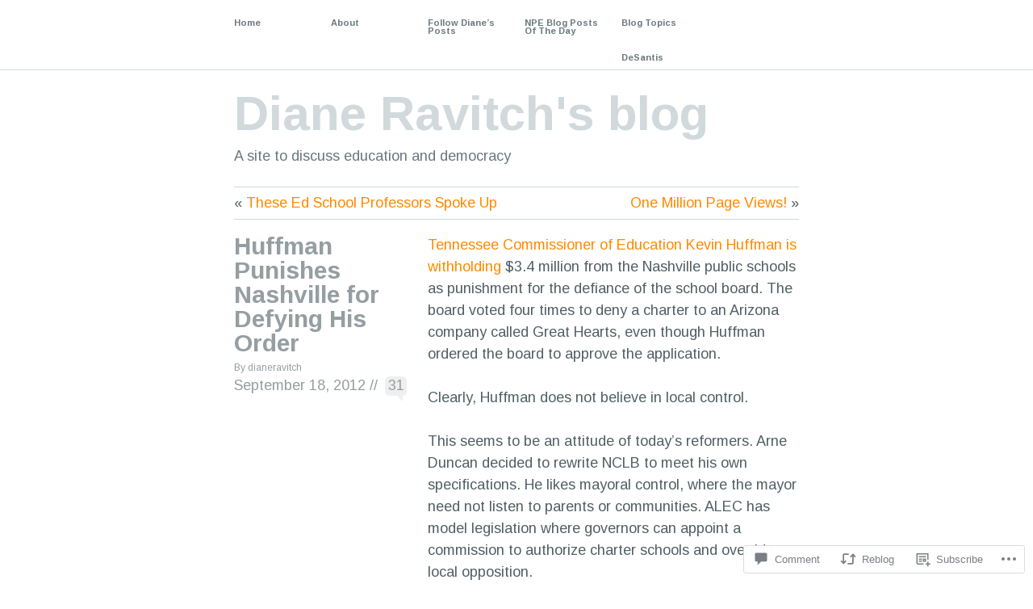

--- FILE ---
content_type: text/html; charset=UTF-8
request_url: https://dianeravitch.net/2012/09/18/huffman-punishes-nashville-for-defying-his-order/?replytocom=36152
body_size: 39660
content:
<!DOCTYPE html PUBLIC "-//W3C//DTD XHTML 1.1//EN" "http://www.w3.org/TR/xhtml11/DTD/xhtml11.dtd">
<!--[if lte IE 7]>
<html xmlns="http://www.w3.org/1999/xhtml" lang="en" class="lteIE7">
<![endif]-->
<!--[if (gt IE 7) | (!IE)]><!-->
<html xmlns="http://www.w3.org/1999/xhtml" lang="en">
<!--<![endif]-->

<head profile="http://gmpg.org/xfn/11">
	<meta http-equiv="Content-Type" content="text/html; charset=UTF-8" />

	<title>Huffman Punishes Nashville for Defying His Order | Diane Ravitch&#039;s blog</title>
	<link rel="pingback" href="https://dianeravitch.net/xmlrpc.php" />

	<script type="text/javascript">
  WebFontConfig = {"google":{"families":["Arimo:r,i,b,bi:latin,latin-ext"]},"api_url":"https:\/\/fonts-api.wp.com\/css"};
  (function() {
    var wf = document.createElement('script');
    wf.src = '/wp-content/plugins/custom-fonts/js/webfont.js';
    wf.type = 'text/javascript';
    wf.async = 'true';
    var s = document.getElementsByTagName('script')[0];
    s.parentNode.insertBefore(wf, s);
	})();
</script><style id="jetpack-custom-fonts-css">.wf-active body{font-family:"Arimo",sans-serif}</style>
<meta name='robots' content='max-image-preview:large, noindex, follow' />

<!-- Async WordPress.com Remote Login -->
<script id="wpcom_remote_login_js">
var wpcom_remote_login_extra_auth = '';
function wpcom_remote_login_remove_dom_node_id( element_id ) {
	var dom_node = document.getElementById( element_id );
	if ( dom_node ) { dom_node.parentNode.removeChild( dom_node ); }
}
function wpcom_remote_login_remove_dom_node_classes( class_name ) {
	var dom_nodes = document.querySelectorAll( '.' + class_name );
	for ( var i = 0; i < dom_nodes.length; i++ ) {
		dom_nodes[ i ].parentNode.removeChild( dom_nodes[ i ] );
	}
}
function wpcom_remote_login_final_cleanup() {
	wpcom_remote_login_remove_dom_node_classes( "wpcom_remote_login_msg" );
	wpcom_remote_login_remove_dom_node_id( "wpcom_remote_login_key" );
	wpcom_remote_login_remove_dom_node_id( "wpcom_remote_login_validate" );
	wpcom_remote_login_remove_dom_node_id( "wpcom_remote_login_js" );
	wpcom_remote_login_remove_dom_node_id( "wpcom_request_access_iframe" );
	wpcom_remote_login_remove_dom_node_id( "wpcom_request_access_styles" );
}

// Watch for messages back from the remote login
window.addEventListener( "message", function( e ) {
	if ( e.origin === "https://r-login.wordpress.com" ) {
		var data = {};
		try {
			data = JSON.parse( e.data );
		} catch( e ) {
			wpcom_remote_login_final_cleanup();
			return;
		}

		if ( data.msg === 'LOGIN' ) {
			// Clean up the login check iframe
			wpcom_remote_login_remove_dom_node_id( "wpcom_remote_login_key" );

			var id_regex = new RegExp( /^[0-9]+$/ );
			var token_regex = new RegExp( /^.*|.*|.*$/ );
			if (
				token_regex.test( data.token )
				&& id_regex.test( data.wpcomid )
			) {
				// We have everything we need to ask for a login
				var script = document.createElement( "script" );
				script.setAttribute( "id", "wpcom_remote_login_validate" );
				script.src = '/remote-login.php?wpcom_remote_login=validate'
					+ '&wpcomid=' + data.wpcomid
					+ '&token=' + encodeURIComponent( data.token )
					+ '&host=' + window.location.protocol
					+ '//' + window.location.hostname
					+ '&postid=7925'
					+ '&is_singular=1';
				document.body.appendChild( script );
			}

			return;
		}

		// Safari ITP, not logged in, so redirect
		if ( data.msg === 'LOGIN-REDIRECT' ) {
			window.location = 'https://wordpress.com/log-in?redirect_to=' + window.location.href;
			return;
		}

		// Safari ITP, storage access failed, remove the request
		if ( data.msg === 'LOGIN-REMOVE' ) {
			var css_zap = 'html { -webkit-transition: margin-top 1s; transition: margin-top 1s; } /* 9001 */ html { margin-top: 0 !important; } * html body { margin-top: 0 !important; } @media screen and ( max-width: 782px ) { html { margin-top: 0 !important; } * html body { margin-top: 0 !important; } }';
			var style_zap = document.createElement( 'style' );
			style_zap.type = 'text/css';
			style_zap.appendChild( document.createTextNode( css_zap ) );
			document.body.appendChild( style_zap );

			var e = document.getElementById( 'wpcom_request_access_iframe' );
			e.parentNode.removeChild( e );

			document.cookie = 'wordpress_com_login_access=denied; path=/; max-age=31536000';

			return;
		}

		// Safari ITP
		if ( data.msg === 'REQUEST_ACCESS' ) {
			console.log( 'request access: safari' );

			// Check ITP iframe enable/disable knob
			if ( wpcom_remote_login_extra_auth !== 'safari_itp_iframe' ) {
				return;
			}

			// If we are in a "private window" there is no ITP.
			var private_window = false;
			try {
				var opendb = window.openDatabase( null, null, null, null );
			} catch( e ) {
				private_window = true;
			}

			if ( private_window ) {
				console.log( 'private window' );
				return;
			}

			var iframe = document.createElement( 'iframe' );
			iframe.id = 'wpcom_request_access_iframe';
			iframe.setAttribute( 'scrolling', 'no' );
			iframe.setAttribute( 'sandbox', 'allow-storage-access-by-user-activation allow-scripts allow-same-origin allow-top-navigation-by-user-activation' );
			iframe.src = 'https://r-login.wordpress.com/remote-login.php?wpcom_remote_login=request_access&origin=' + encodeURIComponent( data.origin ) + '&wpcomid=' + encodeURIComponent( data.wpcomid );

			var css = 'html { -webkit-transition: margin-top 1s; transition: margin-top 1s; } /* 9001 */ html { margin-top: 46px !important; } * html body { margin-top: 46px !important; } @media screen and ( max-width: 660px ) { html { margin-top: 71px !important; } * html body { margin-top: 71px !important; } #wpcom_request_access_iframe { display: block; height: 71px !important; } } #wpcom_request_access_iframe { border: 0px; height: 46px; position: fixed; top: 0; left: 0; width: 100%; min-width: 100%; z-index: 99999; background: #23282d; } ';

			var style = document.createElement( 'style' );
			style.type = 'text/css';
			style.id = 'wpcom_request_access_styles';
			style.appendChild( document.createTextNode( css ) );
			document.body.appendChild( style );

			document.body.appendChild( iframe );
		}

		if ( data.msg === 'DONE' ) {
			wpcom_remote_login_final_cleanup();
		}
	}
}, false );

// Inject the remote login iframe after the page has had a chance to load
// more critical resources
window.addEventListener( "DOMContentLoaded", function( e ) {
	var iframe = document.createElement( "iframe" );
	iframe.style.display = "none";
	iframe.setAttribute( "scrolling", "no" );
	iframe.setAttribute( "id", "wpcom_remote_login_key" );
	iframe.src = "https://r-login.wordpress.com/remote-login.php"
		+ "?wpcom_remote_login=key"
		+ "&origin=aHR0cHM6Ly9kaWFuZXJhdml0Y2gubmV0"
		+ "&wpcomid=35325440"
		+ "&time=" + Math.floor( Date.now() / 1000 );
	document.body.appendChild( iframe );
}, false );
</script>
<link rel='dns-prefetch' href='//s0.wp.com' />
<link rel='dns-prefetch' href='//widgets.wp.com' />
<link rel='dns-prefetch' href='//wordpress.com' />
<link rel="alternate" type="application/rss+xml" title="Diane Ravitch&#039;s blog &raquo; Feed" href="https://dianeravitch.net/feed/" />
<link rel="alternate" type="application/rss+xml" title="Diane Ravitch&#039;s blog &raquo; Comments Feed" href="https://dianeravitch.net/comments/feed/" />
<link rel="alternate" type="application/rss+xml" title="Diane Ravitch&#039;s blog &raquo; Huffman Punishes Nashville for Defying His Order Comments Feed" href="https://dianeravitch.net/2012/09/18/huffman-punishes-nashville-for-defying-his-order/feed/" />
	<script type="text/javascript">
		/* <![CDATA[ */
		function addLoadEvent(func) {
			var oldonload = window.onload;
			if (typeof window.onload != 'function') {
				window.onload = func;
			} else {
				window.onload = function () {
					oldonload();
					func();
				}
			}
		}
		/* ]]> */
	</script>
	<link crossorigin='anonymous' rel='stylesheet' id='all-css-0-1' href='/_static/??-eJxtzEkKgDAMQNELWYNjcSGeRdog1Q7BpHh9UQRBXD74fDhImRQFo0DIinxeXGRYUWg222PgHCEkmz0y7OhnQasosXxUGuYC/o/ebfh+b135FMZKd02th77t1hMpiDR+&cssminify=yes' type='text/css' media='all' />
<style id='wp-emoji-styles-inline-css'>

	img.wp-smiley, img.emoji {
		display: inline !important;
		border: none !important;
		box-shadow: none !important;
		height: 1em !important;
		width: 1em !important;
		margin: 0 0.07em !important;
		vertical-align: -0.1em !important;
		background: none !important;
		padding: 0 !important;
	}
/*# sourceURL=wp-emoji-styles-inline-css */
</style>
<link crossorigin='anonymous' rel='stylesheet' id='all-css-2-1' href='/wp-content/plugins/gutenberg-core/v22.2.0/build/styles/block-library/style.css?m=1764855221i&cssminify=yes' type='text/css' media='all' />
<style id='wp-block-library-inline-css'>
.has-text-align-justify {
	text-align:justify;
}
.has-text-align-justify{text-align:justify;}

/*# sourceURL=wp-block-library-inline-css */
</style><style id='wp-block-embed-inline-css'>
.wp-block-embed.alignleft,.wp-block-embed.alignright,.wp-block[data-align=left]>[data-type="core/embed"],.wp-block[data-align=right]>[data-type="core/embed"]{max-width:360px;width:100%}.wp-block-embed.alignleft .wp-block-embed__wrapper,.wp-block-embed.alignright .wp-block-embed__wrapper,.wp-block[data-align=left]>[data-type="core/embed"] .wp-block-embed__wrapper,.wp-block[data-align=right]>[data-type="core/embed"] .wp-block-embed__wrapper{min-width:280px}.wp-block-cover .wp-block-embed{min-height:240px;min-width:320px}.wp-block-group.is-layout-flex .wp-block-embed{flex:1 1 0%;min-width:0}.wp-block-embed{overflow-wrap:break-word}.wp-block-embed :where(figcaption){margin-bottom:1em;margin-top:.5em}.wp-block-embed iframe{max-width:100%}.wp-block-embed__wrapper{position:relative}.wp-embed-responsive .wp-has-aspect-ratio .wp-block-embed__wrapper:before{content:"";display:block;padding-top:50%}.wp-embed-responsive .wp-has-aspect-ratio iframe{bottom:0;height:100%;left:0;position:absolute;right:0;top:0;width:100%}.wp-embed-responsive .wp-embed-aspect-21-9 .wp-block-embed__wrapper:before{padding-top:42.85%}.wp-embed-responsive .wp-embed-aspect-18-9 .wp-block-embed__wrapper:before{padding-top:50%}.wp-embed-responsive .wp-embed-aspect-16-9 .wp-block-embed__wrapper:before{padding-top:56.25%}.wp-embed-responsive .wp-embed-aspect-4-3 .wp-block-embed__wrapper:before{padding-top:75%}.wp-embed-responsive .wp-embed-aspect-1-1 .wp-block-embed__wrapper:before{padding-top:100%}.wp-embed-responsive .wp-embed-aspect-9-16 .wp-block-embed__wrapper:before{padding-top:177.77%}.wp-embed-responsive .wp-embed-aspect-1-2 .wp-block-embed__wrapper:before{padding-top:200%}
/*# sourceURL=/wp-content/plugins/gutenberg-core/v22.2.0/build/styles/block-library/embed/style.css */
</style>
<style id='global-styles-inline-css'>
:root{--wp--preset--aspect-ratio--square: 1;--wp--preset--aspect-ratio--4-3: 4/3;--wp--preset--aspect-ratio--3-4: 3/4;--wp--preset--aspect-ratio--3-2: 3/2;--wp--preset--aspect-ratio--2-3: 2/3;--wp--preset--aspect-ratio--16-9: 16/9;--wp--preset--aspect-ratio--9-16: 9/16;--wp--preset--color--black: #000000;--wp--preset--color--cyan-bluish-gray: #abb8c3;--wp--preset--color--white: #ffffff;--wp--preset--color--pale-pink: #f78da7;--wp--preset--color--vivid-red: #cf2e2e;--wp--preset--color--luminous-vivid-orange: #ff6900;--wp--preset--color--luminous-vivid-amber: #fcb900;--wp--preset--color--light-green-cyan: #7bdcb5;--wp--preset--color--vivid-green-cyan: #00d084;--wp--preset--color--pale-cyan-blue: #8ed1fc;--wp--preset--color--vivid-cyan-blue: #0693e3;--wp--preset--color--vivid-purple: #9b51e0;--wp--preset--gradient--vivid-cyan-blue-to-vivid-purple: linear-gradient(135deg,rgb(6,147,227) 0%,rgb(155,81,224) 100%);--wp--preset--gradient--light-green-cyan-to-vivid-green-cyan: linear-gradient(135deg,rgb(122,220,180) 0%,rgb(0,208,130) 100%);--wp--preset--gradient--luminous-vivid-amber-to-luminous-vivid-orange: linear-gradient(135deg,rgb(252,185,0) 0%,rgb(255,105,0) 100%);--wp--preset--gradient--luminous-vivid-orange-to-vivid-red: linear-gradient(135deg,rgb(255,105,0) 0%,rgb(207,46,46) 100%);--wp--preset--gradient--very-light-gray-to-cyan-bluish-gray: linear-gradient(135deg,rgb(238,238,238) 0%,rgb(169,184,195) 100%);--wp--preset--gradient--cool-to-warm-spectrum: linear-gradient(135deg,rgb(74,234,220) 0%,rgb(151,120,209) 20%,rgb(207,42,186) 40%,rgb(238,44,130) 60%,rgb(251,105,98) 80%,rgb(254,248,76) 100%);--wp--preset--gradient--blush-light-purple: linear-gradient(135deg,rgb(255,206,236) 0%,rgb(152,150,240) 100%);--wp--preset--gradient--blush-bordeaux: linear-gradient(135deg,rgb(254,205,165) 0%,rgb(254,45,45) 50%,rgb(107,0,62) 100%);--wp--preset--gradient--luminous-dusk: linear-gradient(135deg,rgb(255,203,112) 0%,rgb(199,81,192) 50%,rgb(65,88,208) 100%);--wp--preset--gradient--pale-ocean: linear-gradient(135deg,rgb(255,245,203) 0%,rgb(182,227,212) 50%,rgb(51,167,181) 100%);--wp--preset--gradient--electric-grass: linear-gradient(135deg,rgb(202,248,128) 0%,rgb(113,206,126) 100%);--wp--preset--gradient--midnight: linear-gradient(135deg,rgb(2,3,129) 0%,rgb(40,116,252) 100%);--wp--preset--font-size--small: 13px;--wp--preset--font-size--medium: 20px;--wp--preset--font-size--large: 36px;--wp--preset--font-size--x-large: 42px;--wp--preset--font-family--albert-sans: 'Albert Sans', sans-serif;--wp--preset--font-family--alegreya: Alegreya, serif;--wp--preset--font-family--arvo: Arvo, serif;--wp--preset--font-family--bodoni-moda: 'Bodoni Moda', serif;--wp--preset--font-family--bricolage-grotesque: 'Bricolage Grotesque', sans-serif;--wp--preset--font-family--cabin: Cabin, sans-serif;--wp--preset--font-family--chivo: Chivo, sans-serif;--wp--preset--font-family--commissioner: Commissioner, sans-serif;--wp--preset--font-family--cormorant: Cormorant, serif;--wp--preset--font-family--courier-prime: 'Courier Prime', monospace;--wp--preset--font-family--crimson-pro: 'Crimson Pro', serif;--wp--preset--font-family--dm-mono: 'DM Mono', monospace;--wp--preset--font-family--dm-sans: 'DM Sans', sans-serif;--wp--preset--font-family--dm-serif-display: 'DM Serif Display', serif;--wp--preset--font-family--domine: Domine, serif;--wp--preset--font-family--eb-garamond: 'EB Garamond', serif;--wp--preset--font-family--epilogue: Epilogue, sans-serif;--wp--preset--font-family--fahkwang: Fahkwang, sans-serif;--wp--preset--font-family--figtree: Figtree, sans-serif;--wp--preset--font-family--fira-sans: 'Fira Sans', sans-serif;--wp--preset--font-family--fjalla-one: 'Fjalla One', sans-serif;--wp--preset--font-family--fraunces: Fraunces, serif;--wp--preset--font-family--gabarito: Gabarito, system-ui;--wp--preset--font-family--ibm-plex-mono: 'IBM Plex Mono', monospace;--wp--preset--font-family--ibm-plex-sans: 'IBM Plex Sans', sans-serif;--wp--preset--font-family--ibarra-real-nova: 'Ibarra Real Nova', serif;--wp--preset--font-family--instrument-serif: 'Instrument Serif', serif;--wp--preset--font-family--inter: Inter, sans-serif;--wp--preset--font-family--josefin-sans: 'Josefin Sans', sans-serif;--wp--preset--font-family--jost: Jost, sans-serif;--wp--preset--font-family--libre-baskerville: 'Libre Baskerville', serif;--wp--preset--font-family--libre-franklin: 'Libre Franklin', sans-serif;--wp--preset--font-family--literata: Literata, serif;--wp--preset--font-family--lora: Lora, serif;--wp--preset--font-family--merriweather: Merriweather, serif;--wp--preset--font-family--montserrat: Montserrat, sans-serif;--wp--preset--font-family--newsreader: Newsreader, serif;--wp--preset--font-family--noto-sans-mono: 'Noto Sans Mono', sans-serif;--wp--preset--font-family--nunito: Nunito, sans-serif;--wp--preset--font-family--open-sans: 'Open Sans', sans-serif;--wp--preset--font-family--overpass: Overpass, sans-serif;--wp--preset--font-family--pt-serif: 'PT Serif', serif;--wp--preset--font-family--petrona: Petrona, serif;--wp--preset--font-family--piazzolla: Piazzolla, serif;--wp--preset--font-family--playfair-display: 'Playfair Display', serif;--wp--preset--font-family--plus-jakarta-sans: 'Plus Jakarta Sans', sans-serif;--wp--preset--font-family--poppins: Poppins, sans-serif;--wp--preset--font-family--raleway: Raleway, sans-serif;--wp--preset--font-family--roboto: Roboto, sans-serif;--wp--preset--font-family--roboto-slab: 'Roboto Slab', serif;--wp--preset--font-family--rubik: Rubik, sans-serif;--wp--preset--font-family--rufina: Rufina, serif;--wp--preset--font-family--sora: Sora, sans-serif;--wp--preset--font-family--source-sans-3: 'Source Sans 3', sans-serif;--wp--preset--font-family--source-serif-4: 'Source Serif 4', serif;--wp--preset--font-family--space-mono: 'Space Mono', monospace;--wp--preset--font-family--syne: Syne, sans-serif;--wp--preset--font-family--texturina: Texturina, serif;--wp--preset--font-family--urbanist: Urbanist, sans-serif;--wp--preset--font-family--work-sans: 'Work Sans', sans-serif;--wp--preset--spacing--20: 0.44rem;--wp--preset--spacing--30: 0.67rem;--wp--preset--spacing--40: 1rem;--wp--preset--spacing--50: 1.5rem;--wp--preset--spacing--60: 2.25rem;--wp--preset--spacing--70: 3.38rem;--wp--preset--spacing--80: 5.06rem;--wp--preset--shadow--natural: 6px 6px 9px rgba(0, 0, 0, 0.2);--wp--preset--shadow--deep: 12px 12px 50px rgba(0, 0, 0, 0.4);--wp--preset--shadow--sharp: 6px 6px 0px rgba(0, 0, 0, 0.2);--wp--preset--shadow--outlined: 6px 6px 0px -3px rgb(255, 255, 255), 6px 6px rgb(0, 0, 0);--wp--preset--shadow--crisp: 6px 6px 0px rgb(0, 0, 0);}:where(.is-layout-flex){gap: 0.5em;}:where(.is-layout-grid){gap: 0.5em;}body .is-layout-flex{display: flex;}.is-layout-flex{flex-wrap: wrap;align-items: center;}.is-layout-flex > :is(*, div){margin: 0;}body .is-layout-grid{display: grid;}.is-layout-grid > :is(*, div){margin: 0;}:where(.wp-block-columns.is-layout-flex){gap: 2em;}:where(.wp-block-columns.is-layout-grid){gap: 2em;}:where(.wp-block-post-template.is-layout-flex){gap: 1.25em;}:where(.wp-block-post-template.is-layout-grid){gap: 1.25em;}.has-black-color{color: var(--wp--preset--color--black) !important;}.has-cyan-bluish-gray-color{color: var(--wp--preset--color--cyan-bluish-gray) !important;}.has-white-color{color: var(--wp--preset--color--white) !important;}.has-pale-pink-color{color: var(--wp--preset--color--pale-pink) !important;}.has-vivid-red-color{color: var(--wp--preset--color--vivid-red) !important;}.has-luminous-vivid-orange-color{color: var(--wp--preset--color--luminous-vivid-orange) !important;}.has-luminous-vivid-amber-color{color: var(--wp--preset--color--luminous-vivid-amber) !important;}.has-light-green-cyan-color{color: var(--wp--preset--color--light-green-cyan) !important;}.has-vivid-green-cyan-color{color: var(--wp--preset--color--vivid-green-cyan) !important;}.has-pale-cyan-blue-color{color: var(--wp--preset--color--pale-cyan-blue) !important;}.has-vivid-cyan-blue-color{color: var(--wp--preset--color--vivid-cyan-blue) !important;}.has-vivid-purple-color{color: var(--wp--preset--color--vivid-purple) !important;}.has-black-background-color{background-color: var(--wp--preset--color--black) !important;}.has-cyan-bluish-gray-background-color{background-color: var(--wp--preset--color--cyan-bluish-gray) !important;}.has-white-background-color{background-color: var(--wp--preset--color--white) !important;}.has-pale-pink-background-color{background-color: var(--wp--preset--color--pale-pink) !important;}.has-vivid-red-background-color{background-color: var(--wp--preset--color--vivid-red) !important;}.has-luminous-vivid-orange-background-color{background-color: var(--wp--preset--color--luminous-vivid-orange) !important;}.has-luminous-vivid-amber-background-color{background-color: var(--wp--preset--color--luminous-vivid-amber) !important;}.has-light-green-cyan-background-color{background-color: var(--wp--preset--color--light-green-cyan) !important;}.has-vivid-green-cyan-background-color{background-color: var(--wp--preset--color--vivid-green-cyan) !important;}.has-pale-cyan-blue-background-color{background-color: var(--wp--preset--color--pale-cyan-blue) !important;}.has-vivid-cyan-blue-background-color{background-color: var(--wp--preset--color--vivid-cyan-blue) !important;}.has-vivid-purple-background-color{background-color: var(--wp--preset--color--vivid-purple) !important;}.has-black-border-color{border-color: var(--wp--preset--color--black) !important;}.has-cyan-bluish-gray-border-color{border-color: var(--wp--preset--color--cyan-bluish-gray) !important;}.has-white-border-color{border-color: var(--wp--preset--color--white) !important;}.has-pale-pink-border-color{border-color: var(--wp--preset--color--pale-pink) !important;}.has-vivid-red-border-color{border-color: var(--wp--preset--color--vivid-red) !important;}.has-luminous-vivid-orange-border-color{border-color: var(--wp--preset--color--luminous-vivid-orange) !important;}.has-luminous-vivid-amber-border-color{border-color: var(--wp--preset--color--luminous-vivid-amber) !important;}.has-light-green-cyan-border-color{border-color: var(--wp--preset--color--light-green-cyan) !important;}.has-vivid-green-cyan-border-color{border-color: var(--wp--preset--color--vivid-green-cyan) !important;}.has-pale-cyan-blue-border-color{border-color: var(--wp--preset--color--pale-cyan-blue) !important;}.has-vivid-cyan-blue-border-color{border-color: var(--wp--preset--color--vivid-cyan-blue) !important;}.has-vivid-purple-border-color{border-color: var(--wp--preset--color--vivid-purple) !important;}.has-vivid-cyan-blue-to-vivid-purple-gradient-background{background: var(--wp--preset--gradient--vivid-cyan-blue-to-vivid-purple) !important;}.has-light-green-cyan-to-vivid-green-cyan-gradient-background{background: var(--wp--preset--gradient--light-green-cyan-to-vivid-green-cyan) !important;}.has-luminous-vivid-amber-to-luminous-vivid-orange-gradient-background{background: var(--wp--preset--gradient--luminous-vivid-amber-to-luminous-vivid-orange) !important;}.has-luminous-vivid-orange-to-vivid-red-gradient-background{background: var(--wp--preset--gradient--luminous-vivid-orange-to-vivid-red) !important;}.has-very-light-gray-to-cyan-bluish-gray-gradient-background{background: var(--wp--preset--gradient--very-light-gray-to-cyan-bluish-gray) !important;}.has-cool-to-warm-spectrum-gradient-background{background: var(--wp--preset--gradient--cool-to-warm-spectrum) !important;}.has-blush-light-purple-gradient-background{background: var(--wp--preset--gradient--blush-light-purple) !important;}.has-blush-bordeaux-gradient-background{background: var(--wp--preset--gradient--blush-bordeaux) !important;}.has-luminous-dusk-gradient-background{background: var(--wp--preset--gradient--luminous-dusk) !important;}.has-pale-ocean-gradient-background{background: var(--wp--preset--gradient--pale-ocean) !important;}.has-electric-grass-gradient-background{background: var(--wp--preset--gradient--electric-grass) !important;}.has-midnight-gradient-background{background: var(--wp--preset--gradient--midnight) !important;}.has-small-font-size{font-size: var(--wp--preset--font-size--small) !important;}.has-medium-font-size{font-size: var(--wp--preset--font-size--medium) !important;}.has-large-font-size{font-size: var(--wp--preset--font-size--large) !important;}.has-x-large-font-size{font-size: var(--wp--preset--font-size--x-large) !important;}.has-albert-sans-font-family{font-family: var(--wp--preset--font-family--albert-sans) !important;}.has-alegreya-font-family{font-family: var(--wp--preset--font-family--alegreya) !important;}.has-arvo-font-family{font-family: var(--wp--preset--font-family--arvo) !important;}.has-bodoni-moda-font-family{font-family: var(--wp--preset--font-family--bodoni-moda) !important;}.has-bricolage-grotesque-font-family{font-family: var(--wp--preset--font-family--bricolage-grotesque) !important;}.has-cabin-font-family{font-family: var(--wp--preset--font-family--cabin) !important;}.has-chivo-font-family{font-family: var(--wp--preset--font-family--chivo) !important;}.has-commissioner-font-family{font-family: var(--wp--preset--font-family--commissioner) !important;}.has-cormorant-font-family{font-family: var(--wp--preset--font-family--cormorant) !important;}.has-courier-prime-font-family{font-family: var(--wp--preset--font-family--courier-prime) !important;}.has-crimson-pro-font-family{font-family: var(--wp--preset--font-family--crimson-pro) !important;}.has-dm-mono-font-family{font-family: var(--wp--preset--font-family--dm-mono) !important;}.has-dm-sans-font-family{font-family: var(--wp--preset--font-family--dm-sans) !important;}.has-dm-serif-display-font-family{font-family: var(--wp--preset--font-family--dm-serif-display) !important;}.has-domine-font-family{font-family: var(--wp--preset--font-family--domine) !important;}.has-eb-garamond-font-family{font-family: var(--wp--preset--font-family--eb-garamond) !important;}.has-epilogue-font-family{font-family: var(--wp--preset--font-family--epilogue) !important;}.has-fahkwang-font-family{font-family: var(--wp--preset--font-family--fahkwang) !important;}.has-figtree-font-family{font-family: var(--wp--preset--font-family--figtree) !important;}.has-fira-sans-font-family{font-family: var(--wp--preset--font-family--fira-sans) !important;}.has-fjalla-one-font-family{font-family: var(--wp--preset--font-family--fjalla-one) !important;}.has-fraunces-font-family{font-family: var(--wp--preset--font-family--fraunces) !important;}.has-gabarito-font-family{font-family: var(--wp--preset--font-family--gabarito) !important;}.has-ibm-plex-mono-font-family{font-family: var(--wp--preset--font-family--ibm-plex-mono) !important;}.has-ibm-plex-sans-font-family{font-family: var(--wp--preset--font-family--ibm-plex-sans) !important;}.has-ibarra-real-nova-font-family{font-family: var(--wp--preset--font-family--ibarra-real-nova) !important;}.has-instrument-serif-font-family{font-family: var(--wp--preset--font-family--instrument-serif) !important;}.has-inter-font-family{font-family: var(--wp--preset--font-family--inter) !important;}.has-josefin-sans-font-family{font-family: var(--wp--preset--font-family--josefin-sans) !important;}.has-jost-font-family{font-family: var(--wp--preset--font-family--jost) !important;}.has-libre-baskerville-font-family{font-family: var(--wp--preset--font-family--libre-baskerville) !important;}.has-libre-franklin-font-family{font-family: var(--wp--preset--font-family--libre-franklin) !important;}.has-literata-font-family{font-family: var(--wp--preset--font-family--literata) !important;}.has-lora-font-family{font-family: var(--wp--preset--font-family--lora) !important;}.has-merriweather-font-family{font-family: var(--wp--preset--font-family--merriweather) !important;}.has-montserrat-font-family{font-family: var(--wp--preset--font-family--montserrat) !important;}.has-newsreader-font-family{font-family: var(--wp--preset--font-family--newsreader) !important;}.has-noto-sans-mono-font-family{font-family: var(--wp--preset--font-family--noto-sans-mono) !important;}.has-nunito-font-family{font-family: var(--wp--preset--font-family--nunito) !important;}.has-open-sans-font-family{font-family: var(--wp--preset--font-family--open-sans) !important;}.has-overpass-font-family{font-family: var(--wp--preset--font-family--overpass) !important;}.has-pt-serif-font-family{font-family: var(--wp--preset--font-family--pt-serif) !important;}.has-petrona-font-family{font-family: var(--wp--preset--font-family--petrona) !important;}.has-piazzolla-font-family{font-family: var(--wp--preset--font-family--piazzolla) !important;}.has-playfair-display-font-family{font-family: var(--wp--preset--font-family--playfair-display) !important;}.has-plus-jakarta-sans-font-family{font-family: var(--wp--preset--font-family--plus-jakarta-sans) !important;}.has-poppins-font-family{font-family: var(--wp--preset--font-family--poppins) !important;}.has-raleway-font-family{font-family: var(--wp--preset--font-family--raleway) !important;}.has-roboto-font-family{font-family: var(--wp--preset--font-family--roboto) !important;}.has-roboto-slab-font-family{font-family: var(--wp--preset--font-family--roboto-slab) !important;}.has-rubik-font-family{font-family: var(--wp--preset--font-family--rubik) !important;}.has-rufina-font-family{font-family: var(--wp--preset--font-family--rufina) !important;}.has-sora-font-family{font-family: var(--wp--preset--font-family--sora) !important;}.has-source-sans-3-font-family{font-family: var(--wp--preset--font-family--source-sans-3) !important;}.has-source-serif-4-font-family{font-family: var(--wp--preset--font-family--source-serif-4) !important;}.has-space-mono-font-family{font-family: var(--wp--preset--font-family--space-mono) !important;}.has-syne-font-family{font-family: var(--wp--preset--font-family--syne) !important;}.has-texturina-font-family{font-family: var(--wp--preset--font-family--texturina) !important;}.has-urbanist-font-family{font-family: var(--wp--preset--font-family--urbanist) !important;}.has-work-sans-font-family{font-family: var(--wp--preset--font-family--work-sans) !important;}
/*# sourceURL=global-styles-inline-css */
</style>

<style id='classic-theme-styles-inline-css'>
/*! This file is auto-generated */
.wp-block-button__link{color:#fff;background-color:#32373c;border-radius:9999px;box-shadow:none;text-decoration:none;padding:calc(.667em + 2px) calc(1.333em + 2px);font-size:1.125em}.wp-block-file__button{background:#32373c;color:#fff;text-decoration:none}
/*# sourceURL=/wp-includes/css/classic-themes.min.css */
</style>
<link crossorigin='anonymous' rel='stylesheet' id='all-css-4-1' href='/_static/??-eJx9j9sOwjAIhl/ISjTzdGF8FNMD0c7RNYVuPr4sy27U7IbADx8/wJiN75NgEqBqclcfMTH4vqDqlK2AThCGaLFD0rGtZ97Af2yM4YGiOC+5EXyvI1ltjHO5ILPRSLGSkad68RrXomTrX0alecXcAK5p6d0HTKEvYKv0ZEWi/6GAiwdXYxdgwOLUWcXpS/6up1tudN2djud9c2maQ/sBK5V29A==&cssminify=yes' type='text/css' media='all' />
<link rel='stylesheet' id='verbum-gutenberg-css-css' href='https://widgets.wp.com/verbum-block-editor/block-editor.css?ver=1738686361' media='all' />
<link crossorigin='anonymous' rel='stylesheet' id='all-css-6-1' href='/_static/??-eJx9jV0OwjAMgy9EiKZN/DwgzrJVoQTaplpTTbs9ASQYIPFmf4ltnDI4SUpJMVbIoXpOBZ3EaAgCX8lc+SJrIytkTKJs6fISz8OiU88UrSHXAacKEzEWnQP9/C22RxqCeJP+Mfy2/0KeBIK4XlnSh4FT6Hm8R4/x0Gy7ZrNv2253uQECo1x8&cssminify=yes' type='text/css' media='all' />
<link crossorigin='anonymous' rel='stylesheet' id='print-css-7-1' href='/wp-content/mu-plugins/global-print/global-print.css?m=1465851035i&cssminify=yes' type='text/css' media='print' />
<style id='jetpack-global-styles-frontend-style-inline-css'>
:root { --font-headings: unset; --font-base: unset; --font-headings-default: -apple-system,BlinkMacSystemFont,"Segoe UI",Roboto,Oxygen-Sans,Ubuntu,Cantarell,"Helvetica Neue",sans-serif; --font-base-default: -apple-system,BlinkMacSystemFont,"Segoe UI",Roboto,Oxygen-Sans,Ubuntu,Cantarell,"Helvetica Neue",sans-serif;}
/*# sourceURL=jetpack-global-styles-frontend-style-inline-css */
</style>
<link crossorigin='anonymous' rel='stylesheet' id='all-css-10-1' href='/_static/??-eJyNjcsKAjEMRX/IGtQZBxfip0hMS9sxTYppGfx7H7gRN+7ugcs5sFRHKi1Ig9Jd5R6zGMyhVaTrh8G6QFHfORhYwlvw6P39PbPENZmt4G/ROQuBKWVkxxrVvuBH1lIoz2waILJekF+HUzlupnG3nQ77YZwfuRJIaQ==&cssminify=yes' type='text/css' media='all' />
<script type="text/javascript" id="jetpack_related-posts-js-extra">
/* <![CDATA[ */
var related_posts_js_options = {"post_heading":"h4"};
//# sourceURL=jetpack_related-posts-js-extra
/* ]]> */
</script>
<script type="text/javascript" id="wpcom-actionbar-placeholder-js-extra">
/* <![CDATA[ */
var actionbardata = {"siteID":"35325440","postID":"7925","siteURL":"https://dianeravitch.net","xhrURL":"https://dianeravitch.net/wp-admin/admin-ajax.php","nonce":"71a014318e","isLoggedIn":"","statusMessage":"","subsEmailDefault":"instantly","proxyScriptUrl":"https://s0.wp.com/wp-content/js/wpcom-proxy-request.js?m=1513050504i&amp;ver=20211021","shortlink":"https://wp.me/p2odLa-23P","i18n":{"followedText":"New posts from this site will now appear in your \u003Ca href=\"https://wordpress.com/reader\"\u003EReader\u003C/a\u003E","foldBar":"Collapse this bar","unfoldBar":"Expand this bar","shortLinkCopied":"Shortlink copied to clipboard."}};
//# sourceURL=wpcom-actionbar-placeholder-js-extra
/* ]]> */
</script>
<script type="text/javascript" id="jetpack-mu-wpcom-settings-js-before">
/* <![CDATA[ */
var JETPACK_MU_WPCOM_SETTINGS = {"assetsUrl":"https://s0.wp.com/wp-content/mu-plugins/jetpack-mu-wpcom-plugin/sun/jetpack_vendor/automattic/jetpack-mu-wpcom/src/build/"};
//# sourceURL=jetpack-mu-wpcom-settings-js-before
/* ]]> */
</script>
<script crossorigin='anonymous' type='text/javascript'  src='/_static/??/wp-content/mu-plugins/jetpack-plugin/sun/_inc/build/related-posts/related-posts.min.js,/wp-content/js/rlt-proxy.js?m=1755011788j'></script>
<script type="text/javascript" id="rlt-proxy-js-after">
/* <![CDATA[ */
	rltInitialize( {"token":null,"iframeOrigins":["https:\/\/widgets.wp.com"]} );
//# sourceURL=rlt-proxy-js-after
/* ]]> */
</script>
<link rel="EditURI" type="application/rsd+xml" title="RSD" href="https://greatschoolwars.wordpress.com/xmlrpc.php?rsd" />
<meta name="generator" content="WordPress.com" />
<link rel="canonical" href="https://dianeravitch.net/2012/09/18/huffman-punishes-nashville-for-defying-his-order/" />
<link rel='shortlink' href='https://wp.me/p2odLa-23P' />
<link rel="alternate" type="application/json+oembed" href="https://public-api.wordpress.com/oembed/?format=json&amp;url=https%3A%2F%2Fdianeravitch.net%2F2012%2F09%2F18%2Fhuffman-punishes-nashville-for-defying-his-order%2F&amp;for=wpcom-auto-discovery" /><link rel="alternate" type="application/xml+oembed" href="https://public-api.wordpress.com/oembed/?format=xml&amp;url=https%3A%2F%2Fdianeravitch.net%2F2012%2F09%2F18%2Fhuffman-punishes-nashville-for-defying-his-order%2F&amp;for=wpcom-auto-discovery" />
<!-- Jetpack Open Graph Tags -->
<meta property="og:type" content="article" />
<meta property="og:title" content="Huffman Punishes Nashville for Defying His Order" />
<meta property="og:url" content="https://dianeravitch.net/2012/09/18/huffman-punishes-nashville-for-defying-his-order/" />
<meta property="og:description" content="Tennessee Commissioner of Education Kevin Huffman is withholding $3.4 million from the Nashville public schools as punishment for the defiance of the school board. The board voted four times to den…" />
<meta property="article:published_time" content="2012-09-18T17:41:06+00:00" />
<meta property="article:modified_time" content="2012-09-18T17:41:06+00:00" />
<meta property="og:site_name" content="Diane Ravitch&#039;s blog" />
<meta property="og:image" content="https://dianeravitch.net/wp-content/uploads/2017/12/diane.jpg?w=200" />
<meta property="og:image:width" content="200" />
<meta property="og:image:height" content="200" />
<meta property="og:image:alt" content="" />
<meta property="og:locale" content="en_US" />
<meta property="article:publisher" content="https://www.facebook.com/WordPresscom" />
<meta name="twitter:creator" content="@dianeravitch" />
<meta name="twitter:site" content="@dianeravitch" />
<meta name="twitter:text:title" content="Huffman Punishes Nashville for Defying His Order" />
<meta name="twitter:image" content="https://dianeravitch.net/wp-content/uploads/2017/12/diane.jpg?w=216" />
<meta name="twitter:card" content="summary" />

<!-- End Jetpack Open Graph Tags -->
<link rel='openid.server' href='https://dianeravitch.net/?openidserver=1' />
<link rel='openid.delegate' href='https://dianeravitch.net/' />
<link rel="search" type="application/opensearchdescription+xml" href="https://dianeravitch.net/osd.xml" title="Diane Ravitch&#039;s blog" />
<link rel="search" type="application/opensearchdescription+xml" href="https://s1.wp.com/opensearch.xml" title="WordPress.com" />
		<style type="text/css">
			.recentcomments a {
				display: inline !important;
				padding: 0 !important;
				margin: 0 !important;
			}

			table.recentcommentsavatartop img.avatar, table.recentcommentsavatarend img.avatar {
				border: 0px;
				margin: 0;
			}

			table.recentcommentsavatartop a, table.recentcommentsavatarend a {
				border: 0px !important;
				background-color: transparent !important;
			}

			td.recentcommentsavatarend, td.recentcommentsavatartop {
				padding: 0px 0px 1px 0px;
				margin: 0px;
			}

			td.recentcommentstextend {
				border: none !important;
				padding: 0px 0px 2px 10px;
			}

			.rtl td.recentcommentstextend {
				padding: 0px 10px 2px 0px;
			}

			td.recentcommentstexttop {
				border: none;
				padding: 0px 0px 0px 10px;
			}

			.rtl td.recentcommentstexttop {
				padding: 0px 10px 0px 0px;
			}
		</style>
		<meta name="description" content="Tennessee Commissioner of Education Kevin Huffman is withholding $3.4 million from the Nashville public schools as punishment for the defiance of the school board. The board voted four times to deny a charter to an Arizona company called Great Hearts, even though Huffman ordered the board to approve the application. Clearly, Huffman does not believe&hellip;" />
<style type="text/css">
#header img {
	margin: 2em 0 0 0;
}
</style>
<link rel="icon" href="https://dianeravitch.net/wp-content/uploads/2017/12/diane.jpg?w=32" sizes="32x32" />
<link rel="icon" href="https://dianeravitch.net/wp-content/uploads/2017/12/diane.jpg?w=192" sizes="192x192" />
<link rel="apple-touch-icon" href="https://dianeravitch.net/wp-content/uploads/2017/12/diane.jpg?w=180" />
<meta name="msapplication-TileImage" content="https://dianeravitch.net/wp-content/uploads/2017/12/diane.jpg?w=216" />
			<link rel="stylesheet" id="custom-css-css" type="text/css" href="https://s0.wp.com/?custom-css=1&#038;csblog=2odLa&#038;cscache=6&#038;csrev=1" />
			<link crossorigin='anonymous' rel='stylesheet' id='all-css-0-3' href='/_static/??-eJyNzMsKAjEMheEXshPqBXUhPoo4bRgytmkwCYNvbwdm487d+eDwwyIhNTZkg+pBik/ECjOaPNNrM6gz1Ja9oMJCeUJTsCZBmval9ik4JNUd/F17ECcYnUruHDW9SYxa//5oqMRr+F5v8Xw6XC/xGPfzF3aEQ7Q=&cssminify=yes' type='text/css' media='all' />
<style id='jetpack-block-subscriptions-inline-css'>
.is-style-compact .is-not-subscriber .wp-block-button__link,.is-style-compact .is-not-subscriber .wp-block-jetpack-subscriptions__button{border-end-start-radius:0!important;border-start-start-radius:0!important;margin-inline-start:0!important}.is-style-compact .is-not-subscriber .components-text-control__input,.is-style-compact .is-not-subscriber p#subscribe-email input[type=email]{border-end-end-radius:0!important;border-start-end-radius:0!important}.is-style-compact:not(.wp-block-jetpack-subscriptions__use-newline) .components-text-control__input{border-inline-end-width:0!important}.wp-block-jetpack-subscriptions.wp-block-jetpack-subscriptions__supports-newline .wp-block-jetpack-subscriptions__form-container{display:flex;flex-direction:column}.wp-block-jetpack-subscriptions.wp-block-jetpack-subscriptions__supports-newline:not(.wp-block-jetpack-subscriptions__use-newline) .is-not-subscriber .wp-block-jetpack-subscriptions__form-elements{align-items:flex-start;display:flex}.wp-block-jetpack-subscriptions.wp-block-jetpack-subscriptions__supports-newline:not(.wp-block-jetpack-subscriptions__use-newline) p#subscribe-submit{display:flex;justify-content:center}.wp-block-jetpack-subscriptions.wp-block-jetpack-subscriptions__supports-newline .wp-block-jetpack-subscriptions__form .wp-block-jetpack-subscriptions__button,.wp-block-jetpack-subscriptions.wp-block-jetpack-subscriptions__supports-newline .wp-block-jetpack-subscriptions__form .wp-block-jetpack-subscriptions__textfield .components-text-control__input,.wp-block-jetpack-subscriptions.wp-block-jetpack-subscriptions__supports-newline .wp-block-jetpack-subscriptions__form button,.wp-block-jetpack-subscriptions.wp-block-jetpack-subscriptions__supports-newline .wp-block-jetpack-subscriptions__form input[type=email],.wp-block-jetpack-subscriptions.wp-block-jetpack-subscriptions__supports-newline form .wp-block-jetpack-subscriptions__button,.wp-block-jetpack-subscriptions.wp-block-jetpack-subscriptions__supports-newline form .wp-block-jetpack-subscriptions__textfield .components-text-control__input,.wp-block-jetpack-subscriptions.wp-block-jetpack-subscriptions__supports-newline form button,.wp-block-jetpack-subscriptions.wp-block-jetpack-subscriptions__supports-newline form input[type=email]{box-sizing:border-box;cursor:pointer;line-height:1.3;min-width:auto!important;white-space:nowrap!important}.wp-block-jetpack-subscriptions.wp-block-jetpack-subscriptions__supports-newline .wp-block-jetpack-subscriptions__form input[type=email]::placeholder,.wp-block-jetpack-subscriptions.wp-block-jetpack-subscriptions__supports-newline .wp-block-jetpack-subscriptions__form input[type=email]:disabled,.wp-block-jetpack-subscriptions.wp-block-jetpack-subscriptions__supports-newline form input[type=email]::placeholder,.wp-block-jetpack-subscriptions.wp-block-jetpack-subscriptions__supports-newline form input[type=email]:disabled{color:currentColor;opacity:.5}.wp-block-jetpack-subscriptions.wp-block-jetpack-subscriptions__supports-newline .wp-block-jetpack-subscriptions__form .wp-block-jetpack-subscriptions__button,.wp-block-jetpack-subscriptions.wp-block-jetpack-subscriptions__supports-newline .wp-block-jetpack-subscriptions__form button,.wp-block-jetpack-subscriptions.wp-block-jetpack-subscriptions__supports-newline form .wp-block-jetpack-subscriptions__button,.wp-block-jetpack-subscriptions.wp-block-jetpack-subscriptions__supports-newline form button{border-color:#0000;border-style:solid}.wp-block-jetpack-subscriptions.wp-block-jetpack-subscriptions__supports-newline .wp-block-jetpack-subscriptions__form .wp-block-jetpack-subscriptions__textfield,.wp-block-jetpack-subscriptions.wp-block-jetpack-subscriptions__supports-newline .wp-block-jetpack-subscriptions__form p#subscribe-email,.wp-block-jetpack-subscriptions.wp-block-jetpack-subscriptions__supports-newline form .wp-block-jetpack-subscriptions__textfield,.wp-block-jetpack-subscriptions.wp-block-jetpack-subscriptions__supports-newline form p#subscribe-email{background:#0000;flex-grow:1}.wp-block-jetpack-subscriptions.wp-block-jetpack-subscriptions__supports-newline .wp-block-jetpack-subscriptions__form .wp-block-jetpack-subscriptions__textfield .components-base-control__field,.wp-block-jetpack-subscriptions.wp-block-jetpack-subscriptions__supports-newline .wp-block-jetpack-subscriptions__form .wp-block-jetpack-subscriptions__textfield .components-text-control__input,.wp-block-jetpack-subscriptions.wp-block-jetpack-subscriptions__supports-newline .wp-block-jetpack-subscriptions__form .wp-block-jetpack-subscriptions__textfield input[type=email],.wp-block-jetpack-subscriptions.wp-block-jetpack-subscriptions__supports-newline .wp-block-jetpack-subscriptions__form p#subscribe-email .components-base-control__field,.wp-block-jetpack-subscriptions.wp-block-jetpack-subscriptions__supports-newline .wp-block-jetpack-subscriptions__form p#subscribe-email .components-text-control__input,.wp-block-jetpack-subscriptions.wp-block-jetpack-subscriptions__supports-newline .wp-block-jetpack-subscriptions__form p#subscribe-email input[type=email],.wp-block-jetpack-subscriptions.wp-block-jetpack-subscriptions__supports-newline form .wp-block-jetpack-subscriptions__textfield .components-base-control__field,.wp-block-jetpack-subscriptions.wp-block-jetpack-subscriptions__supports-newline form .wp-block-jetpack-subscriptions__textfield .components-text-control__input,.wp-block-jetpack-subscriptions.wp-block-jetpack-subscriptions__supports-newline form .wp-block-jetpack-subscriptions__textfield input[type=email],.wp-block-jetpack-subscriptions.wp-block-jetpack-subscriptions__supports-newline form p#subscribe-email .components-base-control__field,.wp-block-jetpack-subscriptions.wp-block-jetpack-subscriptions__supports-newline form p#subscribe-email .components-text-control__input,.wp-block-jetpack-subscriptions.wp-block-jetpack-subscriptions__supports-newline form p#subscribe-email input[type=email]{height:auto;margin:0;width:100%}.wp-block-jetpack-subscriptions.wp-block-jetpack-subscriptions__supports-newline .wp-block-jetpack-subscriptions__form p#subscribe-email,.wp-block-jetpack-subscriptions.wp-block-jetpack-subscriptions__supports-newline .wp-block-jetpack-subscriptions__form p#subscribe-submit,.wp-block-jetpack-subscriptions.wp-block-jetpack-subscriptions__supports-newline form p#subscribe-email,.wp-block-jetpack-subscriptions.wp-block-jetpack-subscriptions__supports-newline form p#subscribe-submit{line-height:0;margin:0;padding:0}.wp-block-jetpack-subscriptions.wp-block-jetpack-subscriptions__supports-newline.wp-block-jetpack-subscriptions__show-subs .wp-block-jetpack-subscriptions__subscount{font-size:16px;margin:8px 0;text-align:end}.wp-block-jetpack-subscriptions.wp-block-jetpack-subscriptions__supports-newline.wp-block-jetpack-subscriptions__use-newline .wp-block-jetpack-subscriptions__form-elements{display:block}.wp-block-jetpack-subscriptions.wp-block-jetpack-subscriptions__supports-newline.wp-block-jetpack-subscriptions__use-newline .wp-block-jetpack-subscriptions__button,.wp-block-jetpack-subscriptions.wp-block-jetpack-subscriptions__supports-newline.wp-block-jetpack-subscriptions__use-newline button{display:inline-block;max-width:100%}.wp-block-jetpack-subscriptions.wp-block-jetpack-subscriptions__supports-newline.wp-block-jetpack-subscriptions__use-newline .wp-block-jetpack-subscriptions__subscount{text-align:start}#subscribe-submit.is-link{text-align:center;width:auto!important}#subscribe-submit.is-link a{margin-left:0!important;margin-top:0!important;width:auto!important}@keyframes jetpack-memberships_button__spinner-animation{to{transform:rotate(1turn)}}.jetpack-memberships-spinner{display:none;height:1em;margin:0 0 0 5px;width:1em}.jetpack-memberships-spinner svg{height:100%;margin-bottom:-2px;width:100%}.jetpack-memberships-spinner-rotating{animation:jetpack-memberships_button__spinner-animation .75s linear infinite;transform-origin:center}.is-loading .jetpack-memberships-spinner{display:inline-block}body.jetpack-memberships-modal-open{overflow:hidden}dialog.jetpack-memberships-modal{opacity:1}dialog.jetpack-memberships-modal,dialog.jetpack-memberships-modal iframe{background:#0000;border:0;bottom:0;box-shadow:none;height:100%;left:0;margin:0;padding:0;position:fixed;right:0;top:0;width:100%}dialog.jetpack-memberships-modal::backdrop{background-color:#000;opacity:.7;transition:opacity .2s ease-out}dialog.jetpack-memberships-modal.is-loading,dialog.jetpack-memberships-modal.is-loading::backdrop{opacity:0}
/*# sourceURL=/wp-content/mu-plugins/jetpack-plugin/sun/_inc/blocks/subscriptions/view.css?minify=false */
</style>
</head>

<body id="top" class="wp-singular post-template-default single single-post postid-7925 single-format-standard wp-theme-pubwu-wei customizer-styles-applied jetpack-reblog-enabled">

	<div class="full-column">

		<div class="center-column">

			<div class="menu menu-main"><ul id="menu-navigation" class="menu"><li id="menu-item-8692" class="menu-item menu-item-type-custom menu-item-object-custom menu-item-home menu-item-8692"><a href="http://dianeravitch.net">Home</a></li>
<li id="menu-item-8693" class="menu-item menu-item-type-post_type menu-item-object-page menu-item-8693"><a href="https://dianeravitch.net/about/">About</a></li>
<li id="menu-item-8699" class="menu-item menu-item-type-custom menu-item-object-custom menu-item-8699"><a href="/#subscribe">Follow Diane&#8217;s Posts</a></li>
<li id="menu-item-114165" class="menu-item menu-item-type-custom menu-item-object-custom menu-item-114165"><a href="https://networkforpubliceducation.org/best-posts/">NPE Blog Posts Of The Day</a></li>
<li id="menu-item-8707" class="menu-item menu-item-type-custom menu-item-object-custom menu-item-has-children menu-item-8707"><a href="#">Blog Topics</a>
<ul class="sub-menu">
	<li id="menu-item-8708" class="menu-item menu-item-type-taxonomy menu-item-object-category menu-item-8708"><a href="https://dianeravitch.net/category/accountability/">Accountability</a></li>
	<li id="menu-item-8709" class="menu-item menu-item-type-taxonomy menu-item-object-category menu-item-8709"><a href="https://dianeravitch.net/category/administrators-superintendents/">Administrators, superintendents</a></li>
	<li id="menu-item-8710" class="menu-item menu-item-type-taxonomy menu-item-object-category menu-item-8710"><a href="https://dianeravitch.net/category/alabama/">Alabama</a></li>
	<li id="menu-item-8711" class="menu-item menu-item-type-taxonomy menu-item-object-category current-post-ancestor current-menu-parent current-post-parent menu-item-8711"><a href="https://dianeravitch.net/category/alec/">ALEC</a></li>
	<li id="menu-item-8712" class="menu-item menu-item-type-taxonomy menu-item-object-category menu-item-8712"><a href="https://dianeravitch.net/category/alternate-route-to-certification/">Alternate Route To Certification</a></li>
	<li id="menu-item-8714" class="menu-item menu-item-type-taxonomy menu-item-object-category menu-item-8714"><a href="https://dianeravitch.net/category/arts-education/">Arts Education</a></li>
	<li id="menu-item-8715" class="menu-item menu-item-type-taxonomy menu-item-object-category menu-item-8715"><a href="https://dianeravitch.net/category/black-alliance-for-educational-options/">Black Alliance for Educational Options</a></li>
	<li id="menu-item-8716" class="menu-item menu-item-type-taxonomy menu-item-object-category menu-item-8716"><a href="https://dianeravitch.net/category/blended-learning/">Blended Learning</a></li>
	<li id="menu-item-8717" class="menu-item menu-item-type-taxonomy menu-item-object-category menu-item-8717"><a href="https://dianeravitch.net/category/bloomberg-michael/">Bloomberg, Michael</a></li>
	<li id="menu-item-8718" class="menu-item menu-item-type-taxonomy menu-item-object-category menu-item-8718"><a href="https://dianeravitch.net/category/boston-consulting-group/">Boston Consulting Group</a></li>
	<li id="menu-item-8720" class="menu-item menu-item-type-taxonomy menu-item-object-category menu-item-8720"><a href="https://dianeravitch.net/category/broad-foundation/">Broad Foundation</a></li>
	<li id="menu-item-8721" class="menu-item menu-item-type-taxonomy menu-item-object-category menu-item-8721"><a href="https://dianeravitch.net/category/budget-cuts/">Budget Cuts</a></li>
	<li id="menu-item-8722" class="menu-item menu-item-type-taxonomy menu-item-object-category menu-item-8722"><a href="https://dianeravitch.net/category/bush-jeb/">Bush, Jeb</a></li>
	<li id="menu-item-8723" class="menu-item menu-item-type-taxonomy menu-item-object-category menu-item-8723"><a href="https://dianeravitch.net/category/california/">California</a></li>
	<li id="menu-item-8724" class="menu-item menu-item-type-taxonomy menu-item-object-category menu-item-8724"><a href="https://dianeravitch.net/category/campbells-law/">Campbell&#8217;s Law</a></li>
	<li id="menu-item-8725" class="menu-item menu-item-type-taxonomy menu-item-object-category menu-item-8725"><a href="https://dianeravitch.net/category/catholic-schools/">Catholic Schools</a></li>
	<li id="menu-item-8726" class="menu-item menu-item-type-taxonomy menu-item-object-category menu-item-8726"><a href="https://dianeravitch.net/category/cerf-chris/">Cerf, Chris</a></li>
	<li id="menu-item-8727" class="menu-item menu-item-type-taxonomy menu-item-object-category current-post-ancestor current-menu-parent current-post-parent menu-item-8727"><a href="https://dianeravitch.net/category/charter-schools/">Charter Schools</a></li>
	<li id="menu-item-8728" class="menu-item menu-item-type-taxonomy menu-item-object-category menu-item-8728"><a href="https://dianeravitch.net/category/chicago/">Chicago</a></li>
	<li id="menu-item-8729" class="menu-item menu-item-type-taxonomy menu-item-object-category menu-item-8729"><a href="https://dianeravitch.net/category/chiefs-for-change/">Chiefs for Change</a></li>
	<li id="menu-item-8730" class="menu-item menu-item-type-taxonomy menu-item-object-category menu-item-8730"><a href="https://dianeravitch.net/category/childhood-pre-k-k/">Childhood, Pre-K, K</a></li>
	<li id="menu-item-8731" class="menu-item menu-item-type-taxonomy menu-item-object-category menu-item-8731"><a href="https://dianeravitch.net/category/coleman-david/">Coleman, David</a></li>
	<li id="menu-item-8732" class="menu-item menu-item-type-taxonomy menu-item-object-category menu-item-8732"><a href="https://dianeravitch.net/category/colorado/">Colorado</a></li>
	<li id="menu-item-8733" class="menu-item menu-item-type-taxonomy menu-item-object-category menu-item-8733"><a href="https://dianeravitch.net/category/common-core/">Common Core</a></li>
	<li id="menu-item-8734" class="menu-item menu-item-type-taxonomy menu-item-object-category menu-item-8734"><a href="https://dianeravitch.net/category/conncan/">ConnCAN</a></li>
	<li id="menu-item-8735" class="menu-item menu-item-type-taxonomy menu-item-object-category menu-item-8735"><a href="https://dianeravitch.net/category/connecticut/">Connecticut</a></li>
	<li id="menu-item-8736" class="menu-item menu-item-type-taxonomy menu-item-object-category current-post-ancestor current-menu-parent current-post-parent menu-item-8736"><a href="https://dianeravitch.net/category/corporate-reformers/">Corporate Reformers</a></li>
	<li id="menu-item-8737" class="menu-item menu-item-type-taxonomy menu-item-object-category menu-item-8737"><a href="https://dianeravitch.net/category/cuomo-andrew/">Cuomo, Andrew</a></li>
	<li id="menu-item-8738" class="menu-item menu-item-type-taxonomy menu-item-object-category menu-item-8738"><a href="https://dianeravitch.net/category/curriculum/">Curriculum</a></li>
	<li id="menu-item-8739" class="menu-item menu-item-type-taxonomy menu-item-object-category menu-item-8739"><a href="https://dianeravitch.net/category/dallas/">Dallas</a></li>
	<li id="menu-item-8740" class="menu-item menu-item-type-taxonomy menu-item-object-category menu-item-8740"><a href="https://dianeravitch.net/category/darling-hammond-linda/">Darling-Hammond, Linda</a></li>
	<li id="menu-item-8741" class="menu-item menu-item-type-taxonomy menu-item-object-category menu-item-8741"><a href="https://dianeravitch.net/category/democrats/">Democrats</a></li>
	<li id="menu-item-8742" class="menu-item menu-item-type-taxonomy menu-item-object-category menu-item-8742"><a href="https://dianeravitch.net/category/democrats-for-education-reform/">Democrats for Education Reform</a></li>
	<li id="menu-item-8743" class="menu-item menu-item-type-taxonomy menu-item-object-category menu-item-8743"><a href="https://dianeravitch.net/category/detroit/">Detroit</a></li>
	<li id="menu-item-8744" class="menu-item menu-item-type-taxonomy menu-item-object-category menu-item-8744"><a href="https://dianeravitch.net/category/duncan-arne/">Duncan, Arne</a></li>
	<li id="menu-item-8745" class="menu-item menu-item-type-taxonomy menu-item-object-category menu-item-8745"><a href="https://dianeravitch.net/category/economy/">Economy</a></li>
	<li id="menu-item-8746" class="menu-item menu-item-type-taxonomy menu-item-object-category menu-item-8746"><a href="https://dianeravitch.net/category/education-industry/">Education Industry</a></li>
	<li id="menu-item-8747" class="menu-item menu-item-type-taxonomy menu-item-object-category menu-item-8747"><a href="https://dianeravitch.net/category/education-reform/">Education Reform</a></li>
	<li id="menu-item-8748" class="menu-item menu-item-type-taxonomy menu-item-object-category menu-item-8748"><a href="https://dianeravitch.net/category/emanuel-rahm/">Emanuel, Rahm</a></li>
	<li id="menu-item-8749" class="menu-item menu-item-type-taxonomy menu-item-object-category menu-item-8749"><a href="https://dianeravitch.net/category/federal-waiver/">Federal Waiver</a></li>
	<li id="menu-item-8750" class="menu-item menu-item-type-taxonomy menu-item-object-category menu-item-8750"><a href="https://dianeravitch.net/category/florida/">Florida</a></li>
</ul>
</li>
<li id="menu-item-125168" class="menu-item menu-item-type-post_type menu-item-object-page menu-item-home menu-item-privacy-policy menu-item-125168"><a href="https://dianeravitch.net/2012/09/18/huffman-punishes-nashville-for-defying-his-order/">DeSantis</a></li>
</ul></div>
			<div class="clearboth"><!-- --></div>

		</div>

	</div>

<div class="center-column">

	<div id="header">

		<div class="blog-name"><a href="https://dianeravitch.net/">Diane Ravitch&#039;s blog</a></div>
		<div class="description">A site to discuss education and democracy</div>

		
	</div>
	<div class="navigation">
		<div class="alignleft">&laquo; <a href="https://dianeravitch.net/2012/09/18/these-ed-school-professors-spoke-up/" rel="prev">These Ed School Professors Spoke Up</a></div>
		<div class="alignright"><a href="https://dianeravitch.net/2012/09/18/one-million-page-views/" rel="next">One Million Page Views!</a> &raquo;</div>
		<div class="clearboth"><!-- --></div>
	</div>

	
		
<div class="post-7925 post type-post status-publish format-standard hentry category-alec category-charter-schools category-corporate-reformers category-tennessee" id="post-7925">

	<div class="post-info">

		<h1><a href="https://dianeravitch.net/2012/09/18/huffman-punishes-nashville-for-defying-his-order/" rel="bookmark">Huffman Punishes Nashville for Defying His Order</a></h1>
					<div class="archive-byline">
				<a href="https://dianeravitch.net/author/dianerav/" title="View all posts by dianeravitch">
					By dianeravitch				</a>
						</div>
				<div class="timestamp"><a href="https://dianeravitch.net/2012/09/18/huffman-punishes-nashville-for-defying-his-order/" rel="bookmark" title="Permalink to Huffman Punishes Nashville for Defying His Order">September 18, 2012</a> //</div> <div class="comment-bubble"><a href="https://dianeravitch.net/2012/09/18/huffman-punishes-nashville-for-defying-his-order/#comments">31</a></a></div>		<div class="clearboth"><!-- --></div>

		
	</div>

	<div class="post-content">
		<p><a href="http://www.tennessean.com/article/20120918/NEWS04/309180031/Nashville-schools-lose-3-4M-over-rejection-Great-Hearts?odyssey=tab%7Ctopnews%7Ctext%7CFRONTPAGE&amp;nclick_check=1">Tennessee Commissioner of Education Kevin Huffman is withholding</a> $3.4 million from the Nashville public schools as punishment for the defiance of the school board. The board voted four times to deny a charter to an Arizona company called Great Hearts, even though Huffman ordered the board to approve the application.</p>
<p>Clearly, Huffman does not believe in local control. </p>
<p>This seems to be an attitude of today&#8217;s reformers. Arne Duncan decided to rewrite NCLB to meet his own specifications. He likes mayoral control, where the mayor need not listen to parents or communities. ALEC has model legislation where governors can appoint a commission to authorize charter schools and override local opposition.</p>
<p>One begins to suspect that the reform movement is anti-democratic to its core.</p>
<div id="jp-post-flair" class="sharedaddy sd-like-enabled sd-sharing-enabled"><div class="sharedaddy sd-sharing-enabled"><div class="robots-nocontent sd-block sd-social sd-social-text sd-sharing"><h3 class="sd-title">Diane Ravitch&#039;s Blog</h3><div class="sd-content"><ul><li class="share-facebook"><a rel="nofollow noopener noreferrer"
				data-shared="sharing-facebook-7925"
				class="share-facebook sd-button no-icon"
				href="https://dianeravitch.net/2012/09/18/huffman-punishes-nashville-for-defying-his-order/?share=facebook"
				target="_blank"
				aria-labelledby="sharing-facebook-7925"
				>
				<span id="sharing-facebook-7925" hidden>Share on Facebook (Opens in new window)</span>
				<span>Facebook</span>
			</a></li><li class="share-email"><a rel="nofollow noopener noreferrer"
				data-shared="sharing-email-7925"
				class="share-email sd-button no-icon"
				href="mailto:?subject=%5BShared%20Post%5D%20Huffman%20Punishes%20Nashville%20for%20Defying%20His%20Order&#038;body=https%3A%2F%2Fdianeravitch.net%2F2012%2F09%2F18%2Fhuffman-punishes-nashville-for-defying-his-order%2F&#038;share=email"
				target="_blank"
				aria-labelledby="sharing-email-7925"
				data-email-share-error-title="Do you have email set up?" data-email-share-error-text="If you&#039;re having problems sharing via email, you might not have email set up for your browser. You may need to create a new email yourself." data-email-share-nonce="f621df6d37" data-email-share-track-url="https://dianeravitch.net/2012/09/18/huffman-punishes-nashville-for-defying-his-order/?share=email">
				<span id="sharing-email-7925" hidden>Email a link to a friend (Opens in new window)</span>
				<span>Email</span>
			</a></li><li class="share-linkedin"><a rel="nofollow noopener noreferrer"
				data-shared="sharing-linkedin-7925"
				class="share-linkedin sd-button no-icon"
				href="https://dianeravitch.net/2012/09/18/huffman-punishes-nashville-for-defying-his-order/?share=linkedin"
				target="_blank"
				aria-labelledby="sharing-linkedin-7925"
				>
				<span id="sharing-linkedin-7925" hidden>Share on LinkedIn (Opens in new window)</span>
				<span>LinkedIn</span>
			</a></li><li><a href="#" class="sharing-anchor sd-button share-more"><span>More</span></a></li><li class="share-end"></li></ul><div class="sharing-hidden"><div class="inner" style="display: none;"><ul><li class="share-twitter"><a rel="nofollow noopener noreferrer"
				data-shared="sharing-twitter-7925"
				class="share-twitter sd-button no-icon"
				href="https://dianeravitch.net/2012/09/18/huffman-punishes-nashville-for-defying-his-order/?share=twitter"
				target="_blank"
				aria-labelledby="sharing-twitter-7925"
				>
				<span id="sharing-twitter-7925" hidden>Share on X (Opens in new window)</span>
				<span>X</span>
			</a></li><li class="share-bluesky"><a rel="nofollow noopener noreferrer"
				data-shared="sharing-bluesky-7925"
				class="share-bluesky sd-button no-icon"
				href="https://dianeravitch.net/2012/09/18/huffman-punishes-nashville-for-defying-his-order/?share=bluesky"
				target="_blank"
				aria-labelledby="sharing-bluesky-7925"
				>
				<span id="sharing-bluesky-7925" hidden>Share on Bluesky (Opens in new window)</span>
				<span>Bluesky</span>
			</a></li><li class="share-end"></li></ul></div></div></div></div></div><div class='sharedaddy sd-block sd-like jetpack-likes-widget-wrapper jetpack-likes-widget-unloaded' id='like-post-wrapper-35325440-7925-69682ccb18f73' data-src='//widgets.wp.com/likes/index.html?ver=20260114#blog_id=35325440&amp;post_id=7925&amp;origin=greatschoolwars.wordpress.com&amp;obj_id=35325440-7925-69682ccb18f73&amp;domain=dianeravitch.net' data-name='like-post-frame-35325440-7925-69682ccb18f73' data-title='Like or Reblog'><div class='likes-widget-placeholder post-likes-widget-placeholder' style='height: 55px;'><span class='button'><span>Like</span></span> <span class='loading'>Loading...</span></div><span class='sd-text-color'></span><a class='sd-link-color'></a></div>
<div id='jp-relatedposts' class='jp-relatedposts' >
	
</div></div>
			</div>

	<div class="clearboth"><!-- --></div>

	
	<div class="post-meta-data">Categories <span><a href="https://dianeravitch.net/category/alec/" rel="category tag">ALEC</a>, <a href="https://dianeravitch.net/category/charter-schools/" rel="category tag">Charter Schools</a>, <a href="https://dianeravitch.net/category/corporate-reformers/" rel="category tag">Corporate Reformers</a>, <a href="https://dianeravitch.net/category/tennessee/" rel="category tag">Tennessee</a></span></div>

</div><!-- #post-7925 -->
	

<div id="comment-wrapper">

	<h3 id="comments">
		<span class="comment-number">31 Comments</span>
		<span class="comment-message">
			<a href="#respond">Post your own</a> or leave a trackback: <a href="https://dianeravitch.net/2012/09/18/huffman-punishes-nashville-for-defying-his-order/trackback/">Trackback URL</a>		</span>
	</h3>

	
		
		<ol class="commentlist snap_preview">
				<li class="comment even thread-even depth-1 parent" id="comment-35496">
				<div id="div-comment-35496" class="comment-body">
				<div class="comment-author vcard">
			<img referrerpolicy="no-referrer" alt='Dienne&#039;s avatar' src='https://1.gravatar.com/avatar/1d0e5a90fd66fa5c9be3efd9bb3f159b3f3ea27ec49bdd93aff6535ca9068d2d?s=48&#038;d=identicon&#038;r=PG' srcset='https://1.gravatar.com/avatar/1d0e5a90fd66fa5c9be3efd9bb3f159b3f3ea27ec49bdd93aff6535ca9068d2d?s=48&#038;d=identicon&#038;r=PG 1x, https://1.gravatar.com/avatar/1d0e5a90fd66fa5c9be3efd9bb3f159b3f3ea27ec49bdd93aff6535ca9068d2d?s=72&#038;d=identicon&#038;r=PG 1.5x, https://1.gravatar.com/avatar/1d0e5a90fd66fa5c9be3efd9bb3f159b3f3ea27ec49bdd93aff6535ca9068d2d?s=96&#038;d=identicon&#038;r=PG 2x, https://1.gravatar.com/avatar/1d0e5a90fd66fa5c9be3efd9bb3f159b3f3ea27ec49bdd93aff6535ca9068d2d?s=144&#038;d=identicon&#038;r=PG 3x, https://1.gravatar.com/avatar/1d0e5a90fd66fa5c9be3efd9bb3f159b3f3ea27ec49bdd93aff6535ca9068d2d?s=192&#038;d=identicon&#038;r=PG 4x' class='avatar avatar-48' height='48' width='48' loading='lazy' decoding='async' />			<cite class="fn">Dienne</cite> <span class="says">says:</span>		</div>
		
		<div class="comment-meta commentmetadata">
			<a href="https://dianeravitch.net/2012/09/18/huffman-punishes-nashville-for-defying-his-order/#comment-35496">September 18, 2012 at 1:47 pm</a>		</div>

		<p>Suspect?</p>
<p id="comment-like-35496" data-liked=comment-not-liked class="comment-likes comment-not-liked"><a href="https://dianeravitch.net/2012/09/18/huffman-punishes-nashville-for-defying-his-order/?like_comment=35496&#038;_wpnonce=0a5e873448" class="comment-like-link needs-login" rel="nofollow" data-blog="35325440"><span>Like</span></a><span id="comment-like-count-35496" class="comment-like-feedback">Like</span></p>

		<div class="reply"><a rel="nofollow" class="comment-reply-link" href="https://dianeravitch.net/2012/09/18/huffman-punishes-nashville-for-defying-his-order/?replytocom=35496#respond" data-commentid="35496" data-postid="7925" data-belowelement="div-comment-35496" data-respondelement="respond" data-replyto="Reply to Dienne" aria-label="Reply to Dienne">Reply</a></div>
				</div>
				<ul class="children">
		<li class="comment odd alt depth-2" id="comment-35544">
				<div id="div-comment-35544" class="comment-body">
				<div class="comment-author vcard">
			<img referrerpolicy="no-referrer" alt='&quot;2old2tch&quot;&#039;s avatar' src='https://2.gravatar.com/avatar/248e5e17cafe3bbc878242f9355066e830297afa39207bcf44c528701ee6ef6b?s=48&#038;d=identicon&#038;r=PG' srcset='https://2.gravatar.com/avatar/248e5e17cafe3bbc878242f9355066e830297afa39207bcf44c528701ee6ef6b?s=48&#038;d=identicon&#038;r=PG 1x, https://2.gravatar.com/avatar/248e5e17cafe3bbc878242f9355066e830297afa39207bcf44c528701ee6ef6b?s=72&#038;d=identicon&#038;r=PG 1.5x, https://2.gravatar.com/avatar/248e5e17cafe3bbc878242f9355066e830297afa39207bcf44c528701ee6ef6b?s=96&#038;d=identicon&#038;r=PG 2x, https://2.gravatar.com/avatar/248e5e17cafe3bbc878242f9355066e830297afa39207bcf44c528701ee6ef6b?s=144&#038;d=identicon&#038;r=PG 3x, https://2.gravatar.com/avatar/248e5e17cafe3bbc878242f9355066e830297afa39207bcf44c528701ee6ef6b?s=192&#038;d=identicon&#038;r=PG 4x' class='avatar avatar-48' height='48' width='48' loading='lazy' decoding='async' />			<cite class="fn">"2old2tch"</cite> <span class="says">says:</span>		</div>
		
		<div class="comment-meta commentmetadata">
			<a href="https://dianeravitch.net/2012/09/18/huffman-punishes-nashville-for-defying-his-order/#comment-35544">September 18, 2012 at 5:10 pm</a>		</div>

		<p>You took the word right out of my mouth.</p>
<p id="comment-like-35544" data-liked=comment-not-liked class="comment-likes comment-not-liked"><a href="https://dianeravitch.net/2012/09/18/huffman-punishes-nashville-for-defying-his-order/?like_comment=35544&#038;_wpnonce=df756ab5e5" class="comment-like-link needs-login" rel="nofollow" data-blog="35325440"><span>Like</span></a><span id="comment-like-count-35544" class="comment-like-feedback">Like</span></p>

		<div class="reply"><a rel="nofollow" class="comment-reply-link" href="https://dianeravitch.net/2012/09/18/huffman-punishes-nashville-for-defying-his-order/?replytocom=35544#respond" data-commentid="35544" data-postid="7925" data-belowelement="div-comment-35544" data-respondelement="respond" data-replyto="Reply to &quot;2old2tch&quot;" aria-label="Reply to &quot;2old2tch&quot;">Reply</a></div>
				</div>
				</li><!-- #comment-## -->
</ul><!-- .children -->
</li><!-- #comment-## -->
		<li class="comment even thread-odd thread-alt depth-1" id="comment-35497">
				<div id="div-comment-35497" class="comment-body">
				<div class="comment-author vcard">
			<img referrerpolicy="no-referrer" alt='Anne Harvey&#039;s avatar' src='https://1.gravatar.com/avatar/d0e1cf2d7a6060d1b15cd5e6f5ec49bddc15d691c99536f71dcbfd99c2b5c3e8?s=48&#038;d=identicon&#038;r=PG' srcset='https://1.gravatar.com/avatar/d0e1cf2d7a6060d1b15cd5e6f5ec49bddc15d691c99536f71dcbfd99c2b5c3e8?s=48&#038;d=identicon&#038;r=PG 1x, https://1.gravatar.com/avatar/d0e1cf2d7a6060d1b15cd5e6f5ec49bddc15d691c99536f71dcbfd99c2b5c3e8?s=72&#038;d=identicon&#038;r=PG 1.5x, https://1.gravatar.com/avatar/d0e1cf2d7a6060d1b15cd5e6f5ec49bddc15d691c99536f71dcbfd99c2b5c3e8?s=96&#038;d=identicon&#038;r=PG 2x, https://1.gravatar.com/avatar/d0e1cf2d7a6060d1b15cd5e6f5ec49bddc15d691c99536f71dcbfd99c2b5c3e8?s=144&#038;d=identicon&#038;r=PG 3x, https://1.gravatar.com/avatar/d0e1cf2d7a6060d1b15cd5e6f5ec49bddc15d691c99536f71dcbfd99c2b5c3e8?s=192&#038;d=identicon&#038;r=PG 4x' class='avatar avatar-48' height='48' width='48' loading='lazy' decoding='async' />			<cite class="fn">Anne Harvey</cite> <span class="says">says:</span>		</div>
		
		<div class="comment-meta commentmetadata">
			<a href="https://dianeravitch.net/2012/09/18/huffman-punishes-nashville-for-defying-his-order/#comment-35497">September 18, 2012 at 1:48 pm</a>		</div>

		<p>these mini dictatorships are becoming increasingly disturbing.<br />
i am hopeful that Chicago will open the eyes of the average person across the country to what is happening.  It&#8217;s not just teachers.<br />
It&#8217;s the concept of a dictatorship.<br />
What is happening to our democracy?</p>
<p id="comment-like-35497" data-liked=comment-not-liked class="comment-likes comment-not-liked"><a href="https://dianeravitch.net/2012/09/18/huffman-punishes-nashville-for-defying-his-order/?like_comment=35497&#038;_wpnonce=fd58455f77" class="comment-like-link needs-login" rel="nofollow" data-blog="35325440"><span>Like</span></a><span id="comment-like-count-35497" class="comment-like-feedback">Like</span></p>

		<div class="reply"><a rel="nofollow" class="comment-reply-link" href="https://dianeravitch.net/2012/09/18/huffman-punishes-nashville-for-defying-his-order/?replytocom=35497#respond" data-commentid="35497" data-postid="7925" data-belowelement="div-comment-35497" data-respondelement="respond" data-replyto="Reply to Anne Harvey" aria-label="Reply to Anne Harvey">Reply</a></div>
				</div>
				</li><!-- #comment-## -->
		<li class="comment byuser comment-author-carolcorbettburris odd alt thread-even depth-1 parent" id="comment-35500">
				<div id="div-comment-35500" class="comment-body">
				<div class="comment-author vcard">
			<img referrerpolicy="no-referrer" alt='carolcorbettburris&#039;s avatar' src='https://2.gravatar.com/avatar/e12a4c56a6c0103eb272b42503c7b3f5c2b12f3d1686b7800f6745c4c9e06d74?s=48&#038;d=identicon&#038;r=PG' srcset='https://2.gravatar.com/avatar/e12a4c56a6c0103eb272b42503c7b3f5c2b12f3d1686b7800f6745c4c9e06d74?s=48&#038;d=identicon&#038;r=PG 1x, https://2.gravatar.com/avatar/e12a4c56a6c0103eb272b42503c7b3f5c2b12f3d1686b7800f6745c4c9e06d74?s=72&#038;d=identicon&#038;r=PG 1.5x, https://2.gravatar.com/avatar/e12a4c56a6c0103eb272b42503c7b3f5c2b12f3d1686b7800f6745c4c9e06d74?s=96&#038;d=identicon&#038;r=PG 2x, https://2.gravatar.com/avatar/e12a4c56a6c0103eb272b42503c7b3f5c2b12f3d1686b7800f6745c4c9e06d74?s=144&#038;d=identicon&#038;r=PG 3x, https://2.gravatar.com/avatar/e12a4c56a6c0103eb272b42503c7b3f5c2b12f3d1686b7800f6745c4c9e06d74?s=192&#038;d=identicon&#038;r=PG 4x' class='avatar avatar-48' height='48' width='48' loading='lazy' decoding='async' />			<cite class="fn"><a href="http://roundtheinkwell.wordpress.com" class="url" rel="ugc external nofollow">carolcorbettburris</a></cite> <span class="says">says:</span>		</div>
		
		<div class="comment-meta commentmetadata">
			<a href="https://dianeravitch.net/2012/09/18/huffman-punishes-nashville-for-defying-his-order/#comment-35500">September 18, 2012 at 2:02 pm</a>		</div>

		<p>This is a common tactic. Cuomo will deny increases in state aid to schools that do not implement APPR this year even though they do not need to until their contract expires. They would hold back books and supplies to children to bully through their agenda.</p>
<p id="comment-like-35500" data-liked=comment-not-liked class="comment-likes comment-not-liked"><a href="https://dianeravitch.net/2012/09/18/huffman-punishes-nashville-for-defying-his-order/?like_comment=35500&#038;_wpnonce=a1269be717" class="comment-like-link needs-login" rel="nofollow" data-blog="35325440"><span>Like</span></a><span id="comment-like-count-35500" class="comment-like-feedback">Like</span></p>

		<div class="reply"><a rel="nofollow" class="comment-reply-link" href="https://dianeravitch.net/2012/09/18/huffman-punishes-nashville-for-defying-his-order/?replytocom=35500#respond" data-commentid="35500" data-postid="7925" data-belowelement="div-comment-35500" data-respondelement="respond" data-replyto="Reply to carolcorbettburris" aria-label="Reply to carolcorbettburris">Reply</a></div>
				</div>
				<ul class="children">
		<li class="comment even depth-2" id="comment-35512">
				<div id="div-comment-35512" class="comment-body">
				<div class="comment-author vcard">
			<img referrerpolicy="no-referrer" alt='reality-based educator&#039;s avatar' src='https://0.gravatar.com/avatar/f926f6963b60ddd400f9ca706ebf94a654f37c51f38259158d14977fef1f0286?s=48&#038;d=identicon&#038;r=PG' srcset='https://0.gravatar.com/avatar/f926f6963b60ddd400f9ca706ebf94a654f37c51f38259158d14977fef1f0286?s=48&#038;d=identicon&#038;r=PG 1x, https://0.gravatar.com/avatar/f926f6963b60ddd400f9ca706ebf94a654f37c51f38259158d14977fef1f0286?s=72&#038;d=identicon&#038;r=PG 1.5x, https://0.gravatar.com/avatar/f926f6963b60ddd400f9ca706ebf94a654f37c51f38259158d14977fef1f0286?s=96&#038;d=identicon&#038;r=PG 2x, https://0.gravatar.com/avatar/f926f6963b60ddd400f9ca706ebf94a654f37c51f38259158d14977fef1f0286?s=144&#038;d=identicon&#038;r=PG 3x, https://0.gravatar.com/avatar/f926f6963b60ddd400f9ca706ebf94a654f37c51f38259158d14977fef1f0286?s=192&#038;d=identicon&#038;r=PG 4x' class='avatar avatar-48' height='48' width='48' loading='lazy' decoding='async' />			<cite class="fn"><a href="http://perdidostreetschool.blogspot.com" class="url" rel="ugc external nofollow">reality-based educator</a></cite> <span class="says">says:</span>		</div>
		
		<div class="comment-meta commentmetadata">
			<a href="https://dianeravitch.net/2012/09/18/huffman-punishes-nashville-for-defying-his-order/#comment-35512">September 18, 2012 at 2:56 pm</a>		</div>

		<p>The Times Union reports the NYSED can&#8217;t even evaluate the plans they&#8217;ve gotten from the districts so far because they&#8217;re so understaffed.  They&#8217;re hiring for $50 an hour if anybody&#8217;s looking for extra work!  </p>
<p>Clearly Cuomo pushed through an arbitrary deadline meant to force districts and the local unions to agree to a hasty, ill-thought out evaluation system based upon VAM and standardized testing.  And Cuomo is sitting on millions in hedge fund campaign cash that the Orwellian-named Cuomo SuperPAC &#8220;The Committee To Save New York&#8221; will unleash on any local union that doesn&#8217;t cower to Cuomo&#8217;s demands.</p>
<p>As George Carlin said, we live in a fake democracy.  </p>
<p>We have owners and they get their way ALWAYS..</p>
<p>Ugh.</p>
<p id="comment-like-35512" data-liked=comment-not-liked class="comment-likes comment-not-liked"><a href="https://dianeravitch.net/2012/09/18/huffman-punishes-nashville-for-defying-his-order/?like_comment=35512&#038;_wpnonce=f41d2fe08e" class="comment-like-link needs-login" rel="nofollow" data-blog="35325440"><span>Like</span></a><span id="comment-like-count-35512" class="comment-like-feedback">Like</span></p>

		<div class="reply"><a rel="nofollow" class="comment-reply-link" href="https://dianeravitch.net/2012/09/18/huffman-punishes-nashville-for-defying-his-order/?replytocom=35512#respond" data-commentid="35512" data-postid="7925" data-belowelement="div-comment-35512" data-respondelement="respond" data-replyto="Reply to reality-based educator" aria-label="Reply to reality-based educator">Reply</a></div>
				</div>
				</li><!-- #comment-## -->
</ul><!-- .children -->
</li><!-- #comment-## -->
		<li class="comment byuser comment-author-jerhende odd alt thread-odd thread-alt depth-1" id="comment-35501">
				<div id="div-comment-35501" class="comment-body">
				<div class="comment-author vcard">
			<img referrerpolicy="no-referrer" alt='Jeremiah Henderson&#039;s avatar' src='https://0.gravatar.com/avatar/03f58bc2960e033536409cea20c38162db546655c99bd9054bfd56b482220f7b?s=48&#038;d=identicon&#038;r=PG' srcset='https://0.gravatar.com/avatar/03f58bc2960e033536409cea20c38162db546655c99bd9054bfd56b482220f7b?s=48&#038;d=identicon&#038;r=PG 1x, https://0.gravatar.com/avatar/03f58bc2960e033536409cea20c38162db546655c99bd9054bfd56b482220f7b?s=72&#038;d=identicon&#038;r=PG 1.5x, https://0.gravatar.com/avatar/03f58bc2960e033536409cea20c38162db546655c99bd9054bfd56b482220f7b?s=96&#038;d=identicon&#038;r=PG 2x, https://0.gravatar.com/avatar/03f58bc2960e033536409cea20c38162db546655c99bd9054bfd56b482220f7b?s=144&#038;d=identicon&#038;r=PG 3x, https://0.gravatar.com/avatar/03f58bc2960e033536409cea20c38162db546655c99bd9054bfd56b482220f7b?s=192&#038;d=identicon&#038;r=PG 4x' class='avatar avatar-48' height='48' width='48' loading='lazy' decoding='async' />			<cite class="fn">Jeremiah James Henderson</cite> <span class="says">says:</span>		</div>
		
		<div class="comment-meta commentmetadata">
			<a href="https://dianeravitch.net/2012/09/18/huffman-punishes-nashville-for-defying-his-order/#comment-35501">September 18, 2012 at 2:03 pm</a>		</div>

		<p>Isn&#8217;t this illegal in some way?</p>
<p id="comment-like-35501" data-liked=comment-not-liked class="comment-likes comment-not-liked"><a href="https://dianeravitch.net/2012/09/18/huffman-punishes-nashville-for-defying-his-order/?like_comment=35501&#038;_wpnonce=c04abd3599" class="comment-like-link needs-login" rel="nofollow" data-blog="35325440"><span>Like</span></a><span id="comment-like-count-35501" class="comment-like-feedback">Like</span></p>

		<div class="reply"><a rel="nofollow" class="comment-reply-link" href="https://dianeravitch.net/2012/09/18/huffman-punishes-nashville-for-defying-his-order/?replytocom=35501#respond" data-commentid="35501" data-postid="7925" data-belowelement="div-comment-35501" data-respondelement="respond" data-replyto="Reply to Jeremiah James Henderson" aria-label="Reply to Jeremiah James Henderson">Reply</a></div>
				</div>
				</li><!-- #comment-## -->
		<li class="comment byuser comment-author-jwrcollins1899 even thread-even depth-1" id="comment-35503">
				<div id="div-comment-35503" class="comment-body">
				<div class="comment-author vcard">
			<img referrerpolicy="no-referrer" alt='Mark Collins&#039;s avatar' src='https://1.gravatar.com/avatar/489d0e4545f26eb1209cf6d7ca6acb83e12808dafe1d53f6d3cabe971affaf30?s=48&#038;d=identicon&#038;r=PG' srcset='https://1.gravatar.com/avatar/489d0e4545f26eb1209cf6d7ca6acb83e12808dafe1d53f6d3cabe971affaf30?s=48&#038;d=identicon&#038;r=PG 1x, https://1.gravatar.com/avatar/489d0e4545f26eb1209cf6d7ca6acb83e12808dafe1d53f6d3cabe971affaf30?s=72&#038;d=identicon&#038;r=PG 1.5x, https://1.gravatar.com/avatar/489d0e4545f26eb1209cf6d7ca6acb83e12808dafe1d53f6d3cabe971affaf30?s=96&#038;d=identicon&#038;r=PG 2x, https://1.gravatar.com/avatar/489d0e4545f26eb1209cf6d7ca6acb83e12808dafe1d53f6d3cabe971affaf30?s=144&#038;d=identicon&#038;r=PG 3x, https://1.gravatar.com/avatar/489d0e4545f26eb1209cf6d7ca6acb83e12808dafe1d53f6d3cabe971affaf30?s=192&#038;d=identicon&#038;r=PG 4x' class='avatar avatar-48' height='48' width='48' loading='lazy' decoding='async' />			<cite class="fn"><a href="http://relativesbookshelf.wordpress.com" class="url" rel="ugc external nofollow">Mark Collins</a></cite> <span class="says">says:</span>		</div>
		
		<div class="comment-meta commentmetadata">
			<a href="https://dianeravitch.net/2012/09/18/huffman-punishes-nashville-for-defying-his-order/#comment-35503">September 18, 2012 at 2:15 pm</a>		</div>

		<p>I guess it really isn&#8217;t about the children after all. It&#8217;s about Kevin&#8217;s ego. Who suffers?</p>
<p id="comment-like-35503" data-liked=comment-not-liked class="comment-likes comment-not-liked"><a href="https://dianeravitch.net/2012/09/18/huffman-punishes-nashville-for-defying-his-order/?like_comment=35503&#038;_wpnonce=badd3d7ef8" class="comment-like-link needs-login" rel="nofollow" data-blog="35325440"><span>Like</span></a><span id="comment-like-count-35503" class="comment-like-feedback">Like</span></p>

		<div class="reply"><a rel="nofollow" class="comment-reply-link" href="https://dianeravitch.net/2012/09/18/huffman-punishes-nashville-for-defying-his-order/?replytocom=35503#respond" data-commentid="35503" data-postid="7925" data-belowelement="div-comment-35503" data-respondelement="respond" data-replyto="Reply to Mark Collins" aria-label="Reply to Mark Collins">Reply</a></div>
				</div>
				</li><!-- #comment-## -->
		<li class="comment odd alt thread-odd thread-alt depth-1" id="comment-35504">
				<div id="div-comment-35504" class="comment-body">
				<div class="comment-author vcard">
			<img referrerpolicy="no-referrer" alt='Alan&#039;s avatar' src='https://1.gravatar.com/avatar/796fbcbefde41f895caa1790204f96757652e98851f365c75e05a82383d1336f?s=48&#038;d=identicon&#038;r=PG' srcset='https://1.gravatar.com/avatar/796fbcbefde41f895caa1790204f96757652e98851f365c75e05a82383d1336f?s=48&#038;d=identicon&#038;r=PG 1x, https://1.gravatar.com/avatar/796fbcbefde41f895caa1790204f96757652e98851f365c75e05a82383d1336f?s=72&#038;d=identicon&#038;r=PG 1.5x, https://1.gravatar.com/avatar/796fbcbefde41f895caa1790204f96757652e98851f365c75e05a82383d1336f?s=96&#038;d=identicon&#038;r=PG 2x, https://1.gravatar.com/avatar/796fbcbefde41f895caa1790204f96757652e98851f365c75e05a82383d1336f?s=144&#038;d=identicon&#038;r=PG 3x, https://1.gravatar.com/avatar/796fbcbefde41f895caa1790204f96757652e98851f365c75e05a82383d1336f?s=192&#038;d=identicon&#038;r=PG 4x' class='avatar avatar-48' height='48' width='48' loading='lazy' decoding='async' />			<cite class="fn">Alan</cite> <span class="says">says:</span>		</div>
		
		<div class="comment-meta commentmetadata">
			<a href="https://dianeravitch.net/2012/09/18/huffman-punishes-nashville-for-defying-his-order/#comment-35504">September 18, 2012 at 2:23 pm</a>		</div>

		<p>It&#8217;s all about the children?</p>
<p id="comment-like-35504" data-liked=comment-not-liked class="comment-likes comment-not-liked"><a href="https://dianeravitch.net/2012/09/18/huffman-punishes-nashville-for-defying-his-order/?like_comment=35504&#038;_wpnonce=f243a075c9" class="comment-like-link needs-login" rel="nofollow" data-blog="35325440"><span>Like</span></a><span id="comment-like-count-35504" class="comment-like-feedback">Like</span></p>

		<div class="reply"><a rel="nofollow" class="comment-reply-link" href="https://dianeravitch.net/2012/09/18/huffman-punishes-nashville-for-defying-his-order/?replytocom=35504#respond" data-commentid="35504" data-postid="7925" data-belowelement="div-comment-35504" data-respondelement="respond" data-replyto="Reply to Alan" aria-label="Reply to Alan">Reply</a></div>
				</div>
				</li><!-- #comment-## -->
		<li class="comment even thread-even depth-1 parent" id="comment-35505">
				<div id="div-comment-35505" class="comment-body">
				<div class="comment-author vcard">
			<img referrerpolicy="no-referrer" alt='barbide&#039;s avatar' src='https://2.gravatar.com/avatar/e2812b221c5c7a675b6fc39bf971efd4fc81aa7a457cf10b0f8c8d557a338015?s=48&#038;d=identicon&#038;r=PG' srcset='https://2.gravatar.com/avatar/e2812b221c5c7a675b6fc39bf971efd4fc81aa7a457cf10b0f8c8d557a338015?s=48&#038;d=identicon&#038;r=PG 1x, https://2.gravatar.com/avatar/e2812b221c5c7a675b6fc39bf971efd4fc81aa7a457cf10b0f8c8d557a338015?s=72&#038;d=identicon&#038;r=PG 1.5x, https://2.gravatar.com/avatar/e2812b221c5c7a675b6fc39bf971efd4fc81aa7a457cf10b0f8c8d557a338015?s=96&#038;d=identicon&#038;r=PG 2x, https://2.gravatar.com/avatar/e2812b221c5c7a675b6fc39bf971efd4fc81aa7a457cf10b0f8c8d557a338015?s=144&#038;d=identicon&#038;r=PG 3x, https://2.gravatar.com/avatar/e2812b221c5c7a675b6fc39bf971efd4fc81aa7a457cf10b0f8c8d557a338015?s=192&#038;d=identicon&#038;r=PG 4x' class='avatar avatar-48' height='48' width='48' loading='lazy' decoding='async' />			<cite class="fn"><a href="http://gravatar.com/barbide" class="url" rel="ugc external nofollow">barbide</a></cite> <span class="says">says:</span>		</div>
		
		<div class="comment-meta commentmetadata">
			<a href="https://dianeravitch.net/2012/09/18/huffman-punishes-nashville-for-defying-his-order/#comment-35505">September 18, 2012 at 2:24 pm</a>		</div>

		<p>The Mayor of Nashville made a public statement suggesting that the state should punish our elected Board of Education for denying the Great Hearts Charter application. But they are taking away money that goes directly to the classrooms via a state law. Teachers use this funding, about $200 per classroom, to purchase materials and supplies. I don&#8217;t know if this $3.4 million is from that part of the BEP formula, but regardless, students and teachers will suffer. The Board was completely justified in denying this application which was supported by some very affluent and influential parents. The charter could not satisfy the Board&#8217;s concern about serving a diverse population reflecting the demographics of greater Nashville. And the &#8220;suggested donation&#8221; of $1200 per student plus additional fees for parents, certainly has raised eyebrows!</p>
<p id="comment-like-35505" data-liked=comment-not-liked class="comment-likes comment-not-liked"><a href="https://dianeravitch.net/2012/09/18/huffman-punishes-nashville-for-defying-his-order/?like_comment=35505&#038;_wpnonce=9abba9fcc6" class="comment-like-link needs-login" rel="nofollow" data-blog="35325440"><span>Like</span></a><span id="comment-like-count-35505" class="comment-like-feedback">Like</span></p>

		<div class="reply"><a rel="nofollow" class="comment-reply-link" href="https://dianeravitch.net/2012/09/18/huffman-punishes-nashville-for-defying-his-order/?replytocom=35505#respond" data-commentid="35505" data-postid="7925" data-belowelement="div-comment-35505" data-respondelement="respond" data-replyto="Reply to barbide" aria-label="Reply to barbide">Reply</a></div>
				</div>
				<ul class="children">
		<li class="comment byuser comment-author-jwrcollins1899 odd alt depth-2" id="comment-35507">
				<div id="div-comment-35507" class="comment-body">
				<div class="comment-author vcard">
			<img referrerpolicy="no-referrer" alt='Mark Collins&#039;s avatar' src='https://1.gravatar.com/avatar/489d0e4545f26eb1209cf6d7ca6acb83e12808dafe1d53f6d3cabe971affaf30?s=48&#038;d=identicon&#038;r=PG' srcset='https://1.gravatar.com/avatar/489d0e4545f26eb1209cf6d7ca6acb83e12808dafe1d53f6d3cabe971affaf30?s=48&#038;d=identicon&#038;r=PG 1x, https://1.gravatar.com/avatar/489d0e4545f26eb1209cf6d7ca6acb83e12808dafe1d53f6d3cabe971affaf30?s=72&#038;d=identicon&#038;r=PG 1.5x, https://1.gravatar.com/avatar/489d0e4545f26eb1209cf6d7ca6acb83e12808dafe1d53f6d3cabe971affaf30?s=96&#038;d=identicon&#038;r=PG 2x, https://1.gravatar.com/avatar/489d0e4545f26eb1209cf6d7ca6acb83e12808dafe1d53f6d3cabe971affaf30?s=144&#038;d=identicon&#038;r=PG 3x, https://1.gravatar.com/avatar/489d0e4545f26eb1209cf6d7ca6acb83e12808dafe1d53f6d3cabe971affaf30?s=192&#038;d=identicon&#038;r=PG 4x' class='avatar avatar-48' height='48' width='48' loading='lazy' decoding='async' />			<cite class="fn"><a href="http://relativesbookshelf.wordpress.com" class="url" rel="ugc external nofollow">Mark Collins</a></cite> <span class="says">says:</span>		</div>
		
		<div class="comment-meta commentmetadata">
			<a href="https://dianeravitch.net/2012/09/18/huffman-punishes-nashville-for-defying-his-order/#comment-35507">September 18, 2012 at 2:36 pm</a>		</div>

		<p>Wow! Diane asks about democracy. That appears to be a thing of the past.  As Kevin&#8217;s ex once said, &#8220;Collaboration is overrated.” Kevin’s move is a new low. I hope the Mayor gets voted out the next time he’s up for reelection and you all keep the Board. They seem to be the only ones who are thinking about the children, and by that I mean ALL the children of Nashville.  This suggested donation and other fees should be illegal. Otherwise, we&#8217;ll find private and parochial schools masquerading as &#8220;public&#8221; schools. Enough already!</p>
<p id="comment-like-35507" data-liked=comment-not-liked class="comment-likes comment-not-liked"><a href="https://dianeravitch.net/2012/09/18/huffman-punishes-nashville-for-defying-his-order/?like_comment=35507&#038;_wpnonce=3499a8b3c1" class="comment-like-link needs-login" rel="nofollow" data-blog="35325440"><span>Like</span></a><span id="comment-like-count-35507" class="comment-like-feedback">Like</span></p>

		<div class="reply"><a rel="nofollow" class="comment-reply-link" href="https://dianeravitch.net/2012/09/18/huffman-punishes-nashville-for-defying-his-order/?replytocom=35507#respond" data-commentid="35507" data-postid="7925" data-belowelement="div-comment-35507" data-respondelement="respond" data-replyto="Reply to Mark Collins" aria-label="Reply to Mark Collins">Reply</a></div>
				</div>
				</li><!-- #comment-## -->
		<li class="comment byuser comment-author-moosesnsquirrels even depth-2" id="comment-35511">
				<div id="div-comment-35511" class="comment-body">
				<div class="comment-author vcard">
			<img referrerpolicy="no-referrer" alt='moosesnsquirrels&#039;s avatar' src='https://2.gravatar.com/avatar/8bdf44624b8053d955c9967e49a7e4a2918e1ac1204cde3014b34f5e3601842e?s=48&#038;d=identicon&#038;r=PG' srcset='https://2.gravatar.com/avatar/8bdf44624b8053d955c9967e49a7e4a2918e1ac1204cde3014b34f5e3601842e?s=48&#038;d=identicon&#038;r=PG 1x, https://2.gravatar.com/avatar/8bdf44624b8053d955c9967e49a7e4a2918e1ac1204cde3014b34f5e3601842e?s=72&#038;d=identicon&#038;r=PG 1.5x, https://2.gravatar.com/avatar/8bdf44624b8053d955c9967e49a7e4a2918e1ac1204cde3014b34f5e3601842e?s=96&#038;d=identicon&#038;r=PG 2x, https://2.gravatar.com/avatar/8bdf44624b8053d955c9967e49a7e4a2918e1ac1204cde3014b34f5e3601842e?s=144&#038;d=identicon&#038;r=PG 3x, https://2.gravatar.com/avatar/8bdf44624b8053d955c9967e49a7e4a2918e1ac1204cde3014b34f5e3601842e?s=192&#038;d=identicon&#038;r=PG 4x' class='avatar avatar-48' height='48' width='48' loading='lazy' decoding='async' />			<cite class="fn"><a href="http://moosesnsquirrels.wordpress.com" class="url" rel="ugc external nofollow">moosesnsquirrels</a></cite> <span class="says">says:</span>		</div>
		
		<div class="comment-meta commentmetadata">
			<a href="https://dianeravitch.net/2012/09/18/huffman-punishes-nashville-for-defying-his-order/#comment-35511">September 18, 2012 at 2:51 pm</a>		</div>

		<p>That&#8217;s a crappy and cynical move to try to turn the parents against the board and the teachers.  I hope the public can see that for what it is.</p>
<p id="comment-like-35511" data-liked=comment-not-liked class="comment-likes comment-not-liked"><a href="https://dianeravitch.net/2012/09/18/huffman-punishes-nashville-for-defying-his-order/?like_comment=35511&#038;_wpnonce=5e9d75088d" class="comment-like-link needs-login" rel="nofollow" data-blog="35325440"><span>Like</span></a><span id="comment-like-count-35511" class="comment-like-feedback">Like</span></p>

		<div class="reply"><a rel="nofollow" class="comment-reply-link" href="https://dianeravitch.net/2012/09/18/huffman-punishes-nashville-for-defying-his-order/?replytocom=35511#respond" data-commentid="35511" data-postid="7925" data-belowelement="div-comment-35511" data-respondelement="respond" data-replyto="Reply to moosesnsquirrels" aria-label="Reply to moosesnsquirrels">Reply</a></div>
				</div>
				</li><!-- #comment-## -->
		<li class="comment odd alt depth-2" id="comment-35663">
				<div id="div-comment-35663" class="comment-body">
				<div class="comment-author vcard">
			<img referrerpolicy="no-referrer" alt='ReTiredbutMisstheKids&#039;s avatar' src='https://2.gravatar.com/avatar/292b19fa2d8548204a1aec8c4bbe1c2029edc49aacf7e7121e2445815e567b78?s=48&#038;d=identicon&#038;r=PG' srcset='https://2.gravatar.com/avatar/292b19fa2d8548204a1aec8c4bbe1c2029edc49aacf7e7121e2445815e567b78?s=48&#038;d=identicon&#038;r=PG 1x, https://2.gravatar.com/avatar/292b19fa2d8548204a1aec8c4bbe1c2029edc49aacf7e7121e2445815e567b78?s=72&#038;d=identicon&#038;r=PG 1.5x, https://2.gravatar.com/avatar/292b19fa2d8548204a1aec8c4bbe1c2029edc49aacf7e7121e2445815e567b78?s=96&#038;d=identicon&#038;r=PG 2x, https://2.gravatar.com/avatar/292b19fa2d8548204a1aec8c4bbe1c2029edc49aacf7e7121e2445815e567b78?s=144&#038;d=identicon&#038;r=PG 3x, https://2.gravatar.com/avatar/292b19fa2d8548204a1aec8c4bbe1c2029edc49aacf7e7121e2445815e567b78?s=192&#038;d=identicon&#038;r=PG 4x' class='avatar avatar-48' height='48' width='48' loading='lazy' decoding='async' />			<cite class="fn">ReTiredbutMisstheKids</cite> <span class="says">says:</span>		</div>
		
		<div class="comment-meta commentmetadata">
			<a href="https://dianeravitch.net/2012/09/18/huffman-punishes-nashville-for-defying-his-order/#comment-35663">September 18, 2012 at 11:41 pm</a>		</div>

		<p>&#8220;But they are taking away money that goes directly to the classrooms via a state law.&#8221; Okay, then, where are the lawyers?<br />
Call the ACLU? And what is the name of that famous legal center in the south?</p>
<p id="comment-like-35663" data-liked=comment-not-liked class="comment-likes comment-not-liked"><a href="https://dianeravitch.net/2012/09/18/huffman-punishes-nashville-for-defying-his-order/?like_comment=35663&#038;_wpnonce=c197e90fa1" class="comment-like-link needs-login" rel="nofollow" data-blog="35325440"><span>Like</span></a><span id="comment-like-count-35663" class="comment-like-feedback">Like</span></p>

		<div class="reply"><a rel="nofollow" class="comment-reply-link" href="https://dianeravitch.net/2012/09/18/huffman-punishes-nashville-for-defying-his-order/?replytocom=35663#respond" data-commentid="35663" data-postid="7925" data-belowelement="div-comment-35663" data-respondelement="respond" data-replyto="Reply to ReTiredbutMisstheKids" aria-label="Reply to ReTiredbutMisstheKids">Reply</a></div>
				</div>
				</li><!-- #comment-## -->
</ul><!-- .children -->
</li><!-- #comment-## -->
		<li class="comment byuser comment-author-professorwise even thread-odd thread-alt depth-1 parent" id="comment-35508">
				<div id="div-comment-35508" class="comment-body">
				<div class="comment-author vcard">
			<img referrerpolicy="no-referrer" alt='Prof W&#039;s avatar' src='https://1.gravatar.com/avatar/ae35b3b7b571e40d263ddf7e467cf6d8f8dd45fed9c5b15f625e588ef442925e?s=48&#038;d=identicon&#038;r=PG' srcset='https://1.gravatar.com/avatar/ae35b3b7b571e40d263ddf7e467cf6d8f8dd45fed9c5b15f625e588ef442925e?s=48&#038;d=identicon&#038;r=PG 1x, https://1.gravatar.com/avatar/ae35b3b7b571e40d263ddf7e467cf6d8f8dd45fed9c5b15f625e588ef442925e?s=72&#038;d=identicon&#038;r=PG 1.5x, https://1.gravatar.com/avatar/ae35b3b7b571e40d263ddf7e467cf6d8f8dd45fed9c5b15f625e588ef442925e?s=96&#038;d=identicon&#038;r=PG 2x, https://1.gravatar.com/avatar/ae35b3b7b571e40d263ddf7e467cf6d8f8dd45fed9c5b15f625e588ef442925e?s=144&#038;d=identicon&#038;r=PG 3x, https://1.gravatar.com/avatar/ae35b3b7b571e40d263ddf7e467cf6d8f8dd45fed9c5b15f625e588ef442925e?s=192&#038;d=identicon&#038;r=PG 4x' class='avatar avatar-48' height='48' width='48' loading='lazy' decoding='async' />			<cite class="fn"><a href="http://professorwise.wordpress.com" class="url" rel="ugc external nofollow">Prof W</a></cite> <span class="says">says:</span>		</div>
		
		<div class="comment-meta commentmetadata">
			<a href="https://dianeravitch.net/2012/09/18/huffman-punishes-nashville-for-defying-his-order/#comment-35508">September 18, 2012 at 2:41 pm</a>		</div>

		<p>That&#8217;s the TFA ego which his exwife Michelle Rhee clearly shares, as evident yesterday when she wrote about the Chicago strike: <a href="http://www.studentsfirst.org/blog/entry/statement-from-studentsfirst-ceo-and-founder-michelle-rhee" rel="nofollow ugc">http://www.studentsfirst.org/blog/entry/statement-from-studentsfirst-ceo-and-founder-michelle-rhee</a>,</p>
<p>&#8220;If it were about the kids we wouldn’t be negotiating the idea that increased compensation should come with more accountability for learning, not less.  If it were about kids, we wouldn&#8217;t be negotiating whether principals should be empowered to choose the best teachers available regardless of fit or effectiveness.&#8221;</p>
<p>She just inserts herself into whatever issue she wants to take over and control. I couldn&#8217;t resist sending her the following tweet:</p>
<p>&#8220;we wouldn&#8217;t be negotiating&#8221; UR negotiating? Get real, imposter. UR no one in Chicago, home of 17 years of reform/model 4 the nation&#8221; </p>
<p>That&#8217;s 17 years of no democracy in education in Chicago: Since 1995, the top-down, mayoral control, appointed puppet school boards, high-stakes testing, massive school closings, opening of for-profit charters and no teacher representation business model of “education reform” has been in place, and the achievement gap has only widened. </p>
<p>THAT&#8217;S the status quo Rhee and her cohorts blame on teachers, when politicians are culpable and educators were never even invited to the table. No wonder Chicago teachers want to stay at that table now, to make sure they&#8217;ve finally had their say.</p>
<p id="comment-like-35508" data-liked=comment-not-liked class="comment-likes comment-not-liked"><a href="https://dianeravitch.net/2012/09/18/huffman-punishes-nashville-for-defying-his-order/?like_comment=35508&#038;_wpnonce=3bbb8cc9f8" class="comment-like-link needs-login" rel="nofollow" data-blog="35325440"><span>Like</span></a><span id="comment-like-count-35508" class="comment-like-feedback">Like</span></p>

		<div class="reply"><a rel="nofollow" class="comment-reply-link" href="https://dianeravitch.net/2012/09/18/huffman-punishes-nashville-for-defying-his-order/?replytocom=35508#respond" data-commentid="35508" data-postid="7925" data-belowelement="div-comment-35508" data-respondelement="respond" data-replyto="Reply to Prof W" aria-label="Reply to Prof W">Reply</a></div>
				</div>
				<ul class="children">
		<li class="comment byuser comment-author-jwrcollins1899 odd alt depth-2 parent" id="comment-35518">
				<div id="div-comment-35518" class="comment-body">
				<div class="comment-author vcard">
			<img referrerpolicy="no-referrer" alt='Mark Collins&#039;s avatar' src='https://1.gravatar.com/avatar/489d0e4545f26eb1209cf6d7ca6acb83e12808dafe1d53f6d3cabe971affaf30?s=48&#038;d=identicon&#038;r=PG' srcset='https://1.gravatar.com/avatar/489d0e4545f26eb1209cf6d7ca6acb83e12808dafe1d53f6d3cabe971affaf30?s=48&#038;d=identicon&#038;r=PG 1x, https://1.gravatar.com/avatar/489d0e4545f26eb1209cf6d7ca6acb83e12808dafe1d53f6d3cabe971affaf30?s=72&#038;d=identicon&#038;r=PG 1.5x, https://1.gravatar.com/avatar/489d0e4545f26eb1209cf6d7ca6acb83e12808dafe1d53f6d3cabe971affaf30?s=96&#038;d=identicon&#038;r=PG 2x, https://1.gravatar.com/avatar/489d0e4545f26eb1209cf6d7ca6acb83e12808dafe1d53f6d3cabe971affaf30?s=144&#038;d=identicon&#038;r=PG 3x, https://1.gravatar.com/avatar/489d0e4545f26eb1209cf6d7ca6acb83e12808dafe1d53f6d3cabe971affaf30?s=192&#038;d=identicon&#038;r=PG 4x' class='avatar avatar-48' height='48' width='48' loading='lazy' decoding='async' />			<cite class="fn"><a href="http://relativesbookshelf.wordpress.com" class="url" rel="ugc external nofollow">Mark Collins</a></cite> <span class="says">says:</span>		</div>
		
		<div class="comment-meta commentmetadata">
			<a href="https://dianeravitch.net/2012/09/18/huffman-punishes-nashville-for-defying-his-order/#comment-35518">September 18, 2012 at 3:21 pm</a>		</div>

		<p>Unfortunatley no one points this out. These clowns seem to think they have a monopoly on reform. Look at what the status-quo reforms in Chicago, DC, Newark, Jersey City and other places have gotten us. Some of the results include: busted budgets, parental apathy, lucrative contracts for some, lousy schooling for children, increased achievement gaps,  millions for non-sensical testing,and the demonization of teachers. </p>
<p>After all is said and done, we&#8217;ll probably spend billions to correct the errors of these individuals. One hopes they&#8217;re banished to some faraway place when this happens.</p>
<p id="comment-like-35518" data-liked=comment-not-liked class="comment-likes comment-not-liked"><a href="https://dianeravitch.net/2012/09/18/huffman-punishes-nashville-for-defying-his-order/?like_comment=35518&#038;_wpnonce=6d8337f279" class="comment-like-link needs-login" rel="nofollow" data-blog="35325440"><span>Like</span></a><span id="comment-like-count-35518" class="comment-like-feedback">Like</span></p>

		<div class="reply"><a rel="nofollow" class="comment-reply-link" href="https://dianeravitch.net/2012/09/18/huffman-punishes-nashville-for-defying-his-order/?replytocom=35518#respond" data-commentid="35518" data-postid="7925" data-belowelement="div-comment-35518" data-respondelement="respond" data-replyto="Reply to Mark Collins" aria-label="Reply to Mark Collins">Reply</a></div>
				</div>
				<ul class="children">
		<li class="comment even depth-3" id="comment-35594">
				<div id="div-comment-35594" class="comment-body">
				<div class="comment-author vcard">
			<img referrerpolicy="no-referrer" alt='Alan&#039;s avatar' src='https://1.gravatar.com/avatar/796fbcbefde41f895caa1790204f96757652e98851f365c75e05a82383d1336f?s=48&#038;d=identicon&#038;r=PG' srcset='https://1.gravatar.com/avatar/796fbcbefde41f895caa1790204f96757652e98851f365c75e05a82383d1336f?s=48&#038;d=identicon&#038;r=PG 1x, https://1.gravatar.com/avatar/796fbcbefde41f895caa1790204f96757652e98851f365c75e05a82383d1336f?s=72&#038;d=identicon&#038;r=PG 1.5x, https://1.gravatar.com/avatar/796fbcbefde41f895caa1790204f96757652e98851f365c75e05a82383d1336f?s=96&#038;d=identicon&#038;r=PG 2x, https://1.gravatar.com/avatar/796fbcbefde41f895caa1790204f96757652e98851f365c75e05a82383d1336f?s=144&#038;d=identicon&#038;r=PG 3x, https://1.gravatar.com/avatar/796fbcbefde41f895caa1790204f96757652e98851f365c75e05a82383d1336f?s=192&#038;d=identicon&#038;r=PG 4x' class='avatar avatar-48' height='48' width='48' loading='lazy' decoding='async' />			<cite class="fn">Alan</cite> <span class="says">says:</span>		</div>
		
		<div class="comment-meta commentmetadata">
			<a href="https://dianeravitch.net/2012/09/18/huffman-punishes-nashville-for-defying-his-order/#comment-35594">September 18, 2012 at 9:08 pm</a>		</div>

		<p>Nope, they&#8217;ll reinvent themselves as the reform &#8211; reformers and rake I those bucks as well.</p>
<p id="comment-like-35594" data-liked=comment-not-liked class="comment-likes comment-not-liked"><a href="https://dianeravitch.net/2012/09/18/huffman-punishes-nashville-for-defying-his-order/?like_comment=35594&#038;_wpnonce=5dbba9a551" class="comment-like-link needs-login" rel="nofollow" data-blog="35325440"><span>Like</span></a><span id="comment-like-count-35594" class="comment-like-feedback">Like</span></p>

		
				</div>
				</li><!-- #comment-## -->
		<li class="comment odd alt depth-3" id="comment-35664">
				<div id="div-comment-35664" class="comment-body">
				<div class="comment-author vcard">
			<img referrerpolicy="no-referrer" alt='ReTiredbutMisstheKids&#039;s avatar' src='https://2.gravatar.com/avatar/292b19fa2d8548204a1aec8c4bbe1c2029edc49aacf7e7121e2445815e567b78?s=48&#038;d=identicon&#038;r=PG' srcset='https://2.gravatar.com/avatar/292b19fa2d8548204a1aec8c4bbe1c2029edc49aacf7e7121e2445815e567b78?s=48&#038;d=identicon&#038;r=PG 1x, https://2.gravatar.com/avatar/292b19fa2d8548204a1aec8c4bbe1c2029edc49aacf7e7121e2445815e567b78?s=72&#038;d=identicon&#038;r=PG 1.5x, https://2.gravatar.com/avatar/292b19fa2d8548204a1aec8c4bbe1c2029edc49aacf7e7121e2445815e567b78?s=96&#038;d=identicon&#038;r=PG 2x, https://2.gravatar.com/avatar/292b19fa2d8548204a1aec8c4bbe1c2029edc49aacf7e7121e2445815e567b78?s=144&#038;d=identicon&#038;r=PG 3x, https://2.gravatar.com/avatar/292b19fa2d8548204a1aec8c4bbe1c2029edc49aacf7e7121e2445815e567b78?s=192&#038;d=identicon&#038;r=PG 4x' class='avatar avatar-48' height='48' width='48' loading='lazy' decoding='async' />			<cite class="fn">ReTiredbutMisstheKids</cite> <span class="says">says:</span>		</div>
		
		<div class="comment-meta commentmetadata">
			<a href="https://dianeravitch.net/2012/09/18/huffman-punishes-nashville-for-defying-his-order/#comment-35664">September 18, 2012 at 11:43 pm</a>		</div>

		<p>Oh, and don&#8217;t forget the biggest of them all, the Big Apple, New York City. (Or&#8211;should we call it Bloomberg Town?)</p>
<p id="comment-like-35664" data-liked=comment-not-liked class="comment-likes comment-not-liked"><a href="https://dianeravitch.net/2012/09/18/huffman-punishes-nashville-for-defying-his-order/?like_comment=35664&#038;_wpnonce=c4bf14cbb7" class="comment-like-link needs-login" rel="nofollow" data-blog="35325440"><span>Like</span></a><span id="comment-like-count-35664" class="comment-like-feedback">Like</span></p>

		
				</div>
				</li><!-- #comment-## -->
</ul><!-- .children -->
</li><!-- #comment-## -->
</ul><!-- .children -->
</li><!-- #comment-## -->
		<li class="comment byuser comment-author-moosesnsquirrels even thread-even depth-1" id="comment-35510">
				<div id="div-comment-35510" class="comment-body">
				<div class="comment-author vcard">
			<img referrerpolicy="no-referrer" alt='moosesnsquirrels&#039;s avatar' src='https://2.gravatar.com/avatar/8bdf44624b8053d955c9967e49a7e4a2918e1ac1204cde3014b34f5e3601842e?s=48&#038;d=identicon&#038;r=PG' srcset='https://2.gravatar.com/avatar/8bdf44624b8053d955c9967e49a7e4a2918e1ac1204cde3014b34f5e3601842e?s=48&#038;d=identicon&#038;r=PG 1x, https://2.gravatar.com/avatar/8bdf44624b8053d955c9967e49a7e4a2918e1ac1204cde3014b34f5e3601842e?s=72&#038;d=identicon&#038;r=PG 1.5x, https://2.gravatar.com/avatar/8bdf44624b8053d955c9967e49a7e4a2918e1ac1204cde3014b34f5e3601842e?s=96&#038;d=identicon&#038;r=PG 2x, https://2.gravatar.com/avatar/8bdf44624b8053d955c9967e49a7e4a2918e1ac1204cde3014b34f5e3601842e?s=144&#038;d=identicon&#038;r=PG 3x, https://2.gravatar.com/avatar/8bdf44624b8053d955c9967e49a7e4a2918e1ac1204cde3014b34f5e3601842e?s=192&#038;d=identicon&#038;r=PG 4x' class='avatar avatar-48' height='48' width='48' loading='lazy' decoding='async' />			<cite class="fn"><a href="http://moosesnsquirrels.wordpress.com" class="url" rel="ugc external nofollow">moosesnsquirrels</a></cite> <span class="says">says:</span>		</div>
		
		<div class="comment-meta commentmetadata">
			<a href="https://dianeravitch.net/2012/09/18/huffman-punishes-nashville-for-defying-his-order/#comment-35510">September 18, 2012 at 2:50 pm</a>		</div>

		<p>&#8220;One begins to suspect that the reform movement is anti-democratic to its core.&#8221;</p>
<p>But this has always been the way of the reformers, going back over 100 years.  The idea of democracy&#8211;which requires listening to and respecting the wishes of others&#8211;is an anathema to those who consider themselves to be the smartest in the room.  The reformers of every age insisted they knew what was best for everyone, the facts to the contrary be damned.  For them there is no alternative to their plan to deal with the crisis at hand.</p>
<p>And there has always been common cause among the various academic institutions, business leaders, and fringe political and religious groups to stir public sentiment using a pliant press to demand reforms.  Given the immensity of American public education, it&#8217;s always easy to find a poster child for one cause of another.  Given the lack of a real &#8220;science&#8221; of education, the players are free to make up their own superstitions as pass them off for knowledge.  Given our cultural obsession with wealth and employment, it&#8217;s always been easy to cry that our children are not &#8220;job-ready&#8221;, as if they are nothing but machines sold to dig ditches, to terrify parents and politicians into agreeing with the reformers.  </p>
<p>And since no one pays attention to history in America, none of the reformers has to account for their stupid ideas and corrupt administration.</p>
<p>We need to develop a robust definition of a liberal education that supports a democratic society.   We need to accept that we have to develop our children into good citizens and human beings first; and workers second. Once we&#8217;ve done that, we can then keep ourselves and the public focused on what we need to accomplish our goal.  We will have a standard by which to judge reforms and reformers.  But until then, it&#8217;s a free-for-all in which the parties with the loudest voices and most money have the upper hand.</p>
<p id="comment-like-35510" data-liked=comment-not-liked class="comment-likes comment-not-liked"><a href="https://dianeravitch.net/2012/09/18/huffman-punishes-nashville-for-defying-his-order/?like_comment=35510&#038;_wpnonce=a9d28da3fe" class="comment-like-link needs-login" rel="nofollow" data-blog="35325440"><span>Like</span></a><span id="comment-like-count-35510" class="comment-like-feedback">Like</span></p>

		<div class="reply"><a rel="nofollow" class="comment-reply-link" href="https://dianeravitch.net/2012/09/18/huffman-punishes-nashville-for-defying-his-order/?replytocom=35510#respond" data-commentid="35510" data-postid="7925" data-belowelement="div-comment-35510" data-respondelement="respond" data-replyto="Reply to moosesnsquirrels" aria-label="Reply to moosesnsquirrels">Reply</a></div>
				</div>
				</li><!-- #comment-## -->
		<li class="comment odd alt thread-odd thread-alt depth-1" id="comment-35578">
				<div id="div-comment-35578" class="comment-body">
				<div class="comment-author vcard">
			<img referrerpolicy="no-referrer" alt='Kathy1&#039;s avatar' src='https://2.gravatar.com/avatar/e1cbdf53e844e5e7de52ff98410711dd49e5331bd173ce348b6065d49144c470?s=48&#038;d=identicon&#038;r=PG' srcset='https://2.gravatar.com/avatar/e1cbdf53e844e5e7de52ff98410711dd49e5331bd173ce348b6065d49144c470?s=48&#038;d=identicon&#038;r=PG 1x, https://2.gravatar.com/avatar/e1cbdf53e844e5e7de52ff98410711dd49e5331bd173ce348b6065d49144c470?s=72&#038;d=identicon&#038;r=PG 1.5x, https://2.gravatar.com/avatar/e1cbdf53e844e5e7de52ff98410711dd49e5331bd173ce348b6065d49144c470?s=96&#038;d=identicon&#038;r=PG 2x, https://2.gravatar.com/avatar/e1cbdf53e844e5e7de52ff98410711dd49e5331bd173ce348b6065d49144c470?s=144&#038;d=identicon&#038;r=PG 3x, https://2.gravatar.com/avatar/e1cbdf53e844e5e7de52ff98410711dd49e5331bd173ce348b6065d49144c470?s=192&#038;d=identicon&#038;r=PG 4x' class='avatar avatar-48' height='48' width='48' loading='lazy' decoding='async' />			<cite class="fn">Kathy1</cite> <span class="says">says:</span>		</div>
		
		<div class="comment-meta commentmetadata">
			<a href="https://dianeravitch.net/2012/09/18/huffman-punishes-nashville-for-defying-his-order/#comment-35578">September 18, 2012 at 7:57 pm</a>		</div>

		<p>Again, selfishness, greed and ever-loving need for power.  Insanity!</p>
<p id="comment-like-35578" data-liked=comment-not-liked class="comment-likes comment-not-liked"><a href="https://dianeravitch.net/2012/09/18/huffman-punishes-nashville-for-defying-his-order/?like_comment=35578&#038;_wpnonce=f1639f3190" class="comment-like-link needs-login" rel="nofollow" data-blog="35325440"><span>Like</span></a><span id="comment-like-count-35578" class="comment-like-feedback">Like</span></p>

		<div class="reply"><a rel="nofollow" class="comment-reply-link" href="https://dianeravitch.net/2012/09/18/huffman-punishes-nashville-for-defying-his-order/?replytocom=35578#respond" data-commentid="35578" data-postid="7925" data-belowelement="div-comment-35578" data-respondelement="respond" data-replyto="Reply to Kathy1" aria-label="Reply to Kathy1">Reply</a></div>
				</div>
				</li><!-- #comment-## -->
		<li class="comment even thread-even depth-1" id="comment-35597">
				<div id="div-comment-35597" class="comment-body">
				<div class="comment-author vcard">
			<img referrerpolicy="no-referrer" alt='Benjamin&#039;s avatar' src='https://0.gravatar.com/avatar/676034ec836ef0f48b616872fdd6e164e56a843498f0167043a54b1cf8b5d8bb?s=48&#038;d=identicon&#038;r=PG' srcset='https://0.gravatar.com/avatar/676034ec836ef0f48b616872fdd6e164e56a843498f0167043a54b1cf8b5d8bb?s=48&#038;d=identicon&#038;r=PG 1x, https://0.gravatar.com/avatar/676034ec836ef0f48b616872fdd6e164e56a843498f0167043a54b1cf8b5d8bb?s=72&#038;d=identicon&#038;r=PG 1.5x, https://0.gravatar.com/avatar/676034ec836ef0f48b616872fdd6e164e56a843498f0167043a54b1cf8b5d8bb?s=96&#038;d=identicon&#038;r=PG 2x, https://0.gravatar.com/avatar/676034ec836ef0f48b616872fdd6e164e56a843498f0167043a54b1cf8b5d8bb?s=144&#038;d=identicon&#038;r=PG 3x, https://0.gravatar.com/avatar/676034ec836ef0f48b616872fdd6e164e56a843498f0167043a54b1cf8b5d8bb?s=192&#038;d=identicon&#038;r=PG 4x' class='avatar avatar-48' height='48' width='48' loading='lazy' decoding='async' />			<cite class="fn"><a href="http://gravatar.com/schulzey22" class="url" rel="ugc external nofollow">Benjamin</a></cite> <span class="says">says:</span>		</div>
		
		<div class="comment-meta commentmetadata">
			<a href="https://dianeravitch.net/2012/09/18/huffman-punishes-nashville-for-defying-his-order/#comment-35597">September 18, 2012 at 9:15 pm</a>		</div>

		<p>How nice of Mr Michelle Rhee. He punIshes the poorest students of Nashville by withholding $3.4 million because the school board denied a charter school that caters to wealthy, mostly white students.  What a leader.</p>
<p id="comment-like-35597" data-liked=comment-not-liked class="comment-likes comment-not-liked"><a href="https://dianeravitch.net/2012/09/18/huffman-punishes-nashville-for-defying-his-order/?like_comment=35597&#038;_wpnonce=ae9939c121" class="comment-like-link needs-login" rel="nofollow" data-blog="35325440"><span>Like</span></a><span id="comment-like-count-35597" class="comment-like-feedback">Like</span></p>

		<div class="reply"><a rel="nofollow" class="comment-reply-link" href="https://dianeravitch.net/2012/09/18/huffman-punishes-nashville-for-defying-his-order/?replytocom=35597#respond" data-commentid="35597" data-postid="7925" data-belowelement="div-comment-35597" data-respondelement="respond" data-replyto="Reply to Benjamin" aria-label="Reply to Benjamin">Reply</a></div>
				</div>
				</li><!-- #comment-## -->
		<li class="comment odd alt thread-odd thread-alt depth-1 parent" id="comment-35609">
				<div id="div-comment-35609" class="comment-body">
				<div class="comment-author vcard">
			<img referrerpolicy="no-referrer" alt='Travis&#039;s avatar' src='https://1.gravatar.com/avatar/d1d611305660c5a5d6cf381886db697cdf376d7c462924f28cfb8ef75c38585c?s=48&#038;d=identicon&#038;r=PG' srcset='https://1.gravatar.com/avatar/d1d611305660c5a5d6cf381886db697cdf376d7c462924f28cfb8ef75c38585c?s=48&#038;d=identicon&#038;r=PG 1x, https://1.gravatar.com/avatar/d1d611305660c5a5d6cf381886db697cdf376d7c462924f28cfb8ef75c38585c?s=72&#038;d=identicon&#038;r=PG 1.5x, https://1.gravatar.com/avatar/d1d611305660c5a5d6cf381886db697cdf376d7c462924f28cfb8ef75c38585c?s=96&#038;d=identicon&#038;r=PG 2x, https://1.gravatar.com/avatar/d1d611305660c5a5d6cf381886db697cdf376d7c462924f28cfb8ef75c38585c?s=144&#038;d=identicon&#038;r=PG 3x, https://1.gravatar.com/avatar/d1d611305660c5a5d6cf381886db697cdf376d7c462924f28cfb8ef75c38585c?s=192&#038;d=identicon&#038;r=PG 4x' class='avatar avatar-48' height='48' width='48' loading='lazy' decoding='async' />			<cite class="fn">Travis</cite> <span class="says">says:</span>		</div>
		
		<div class="comment-meta commentmetadata">
			<a href="https://dianeravitch.net/2012/09/18/huffman-punishes-nashville-for-defying-his-order/#comment-35609">September 18, 2012 at 9:42 pm</a>		</div>

		<p>I hear a lot of union rhetoric in these posts (us vs. them, democracy, dictatorship).  I think we need to look past our ideological bubble and decide what is best for the kids.  It seems too often (I have been at the table) that the union is concerned about making sure we have a 37 minute lunch break and less about what is best for the kids.  Scholars can and will argue about accountability and standards, but the bottom line is we need some level of both.  The strike would not have occurred if both sides&#8217; primary concern was educating children.</p>
<p id="comment-like-35609" data-liked=comment-not-liked class="comment-likes comment-not-liked"><a href="https://dianeravitch.net/2012/09/18/huffman-punishes-nashville-for-defying-his-order/?like_comment=35609&#038;_wpnonce=db21ea8705" class="comment-like-link needs-login" rel="nofollow" data-blog="35325440"><span>Like</span></a><span id="comment-like-count-35609" class="comment-like-feedback">Like</span></p>

		<div class="reply"><a rel="nofollow" class="comment-reply-link" href="https://dianeravitch.net/2012/09/18/huffman-punishes-nashville-for-defying-his-order/?replytocom=35609#respond" data-commentid="35609" data-postid="7925" data-belowelement="div-comment-35609" data-respondelement="respond" data-replyto="Reply to Travis" aria-label="Reply to Travis">Reply</a></div>
				</div>
				<ul class="children">
		<li class="comment even depth-2" id="comment-35667">
				<div id="div-comment-35667" class="comment-body">
				<div class="comment-author vcard">
			<img referrerpolicy="no-referrer" alt='ReTiredbutMisstheKids&#039;s avatar' src='https://2.gravatar.com/avatar/292b19fa2d8548204a1aec8c4bbe1c2029edc49aacf7e7121e2445815e567b78?s=48&#038;d=identicon&#038;r=PG' srcset='https://2.gravatar.com/avatar/292b19fa2d8548204a1aec8c4bbe1c2029edc49aacf7e7121e2445815e567b78?s=48&#038;d=identicon&#038;r=PG 1x, https://2.gravatar.com/avatar/292b19fa2d8548204a1aec8c4bbe1c2029edc49aacf7e7121e2445815e567b78?s=72&#038;d=identicon&#038;r=PG 1.5x, https://2.gravatar.com/avatar/292b19fa2d8548204a1aec8c4bbe1c2029edc49aacf7e7121e2445815e567b78?s=96&#038;d=identicon&#038;r=PG 2x, https://2.gravatar.com/avatar/292b19fa2d8548204a1aec8c4bbe1c2029edc49aacf7e7121e2445815e567b78?s=144&#038;d=identicon&#038;r=PG 3x, https://2.gravatar.com/avatar/292b19fa2d8548204a1aec8c4bbe1c2029edc49aacf7e7121e2445815e567b78?s=192&#038;d=identicon&#038;r=PG 4x' class='avatar avatar-48' height='48' width='48' loading='lazy' decoding='async' />			<cite class="fn">ReTiredbutMisstheKids</cite> <span class="says">says:</span>		</div>
		
		<div class="comment-meta commentmetadata">
			<a href="https://dianeravitch.net/2012/09/18/huffman-punishes-nashville-for-defying-his-order/#comment-35667">September 18, 2012 at 11:53 pm</a>		</div>

		<p>You&#8217;re commenting on the wrong post, my friend (check back on &#8220;Chicago Strike Ends.&#8221;). Then click the link to the Rev. Jackson Sun-Times article and READ IT&#8211;he lists ALL of the reasons behind and causes of the strike, and these struggles are felt on a daily basis in schools across the country, as reported by Diane and her readers.<br />
    In Illinois, Senate Bill 7 prohibits strike authorization<br />
for reasons OTHER than salary &amp; benefits. (This being done to hamstring teachers &amp;, also, to make them look greedy and,<br />
 generally, selfish.) Unions give us a voice, which we otherwise would not have. THEN who would speak out for the children? Kevin Huffman?</p>
<p id="comment-like-35667" data-liked=comment-not-liked class="comment-likes comment-not-liked"><a href="https://dianeravitch.net/2012/09/18/huffman-punishes-nashville-for-defying-his-order/?like_comment=35667&#038;_wpnonce=cfa0308b47" class="comment-like-link needs-login" rel="nofollow" data-blog="35325440"><span>Like</span></a><span id="comment-like-count-35667" class="comment-like-feedback">Like</span></p>

		<div class="reply"><a rel="nofollow" class="comment-reply-link" href="https://dianeravitch.net/2012/09/18/huffman-punishes-nashville-for-defying-his-order/?replytocom=35667#respond" data-commentid="35667" data-postid="7925" data-belowelement="div-comment-35667" data-respondelement="respond" data-replyto="Reply to ReTiredbutMisstheKids" aria-label="Reply to ReTiredbutMisstheKids">Reply</a></div>
				</div>
				</li><!-- #comment-## -->
</ul><!-- .children -->
</li><!-- #comment-## -->
		<li class="comment odd alt thread-even depth-1" id="comment-35616">
				<div id="div-comment-35616" class="comment-body">
				<div class="comment-author vcard">
			<img referrerpolicy="no-referrer" alt='Lehrer&#039;s avatar' src='https://2.gravatar.com/avatar/2880d3cb40277599573746700ed6d63f083292b6f7a858bb968f509f87e94a6e?s=48&#038;d=identicon&#038;r=PG' srcset='https://2.gravatar.com/avatar/2880d3cb40277599573746700ed6d63f083292b6f7a858bb968f509f87e94a6e?s=48&#038;d=identicon&#038;r=PG 1x, https://2.gravatar.com/avatar/2880d3cb40277599573746700ed6d63f083292b6f7a858bb968f509f87e94a6e?s=72&#038;d=identicon&#038;r=PG 1.5x, https://2.gravatar.com/avatar/2880d3cb40277599573746700ed6d63f083292b6f7a858bb968f509f87e94a6e?s=96&#038;d=identicon&#038;r=PG 2x, https://2.gravatar.com/avatar/2880d3cb40277599573746700ed6d63f083292b6f7a858bb968f509f87e94a6e?s=144&#038;d=identicon&#038;r=PG 3x, https://2.gravatar.com/avatar/2880d3cb40277599573746700ed6d63f083292b6f7a858bb968f509f87e94a6e?s=192&#038;d=identicon&#038;r=PG 4x' class='avatar avatar-48' height='48' width='48' loading='lazy' decoding='async' />			<cite class="fn">Lehrer</cite> <span class="says">says:</span>		</div>
		
		<div class="comment-meta commentmetadata">
			<a href="https://dianeravitch.net/2012/09/18/huffman-punishes-nashville-for-defying-his-order/#comment-35616">September 18, 2012 at 9:55 pm</a>		</div>

		<p>This comes the day after we celebrated the 225th anniversary of the U.S. Constitution.</p>
<p id="comment-like-35616" data-liked=comment-not-liked class="comment-likes comment-not-liked"><a href="https://dianeravitch.net/2012/09/18/huffman-punishes-nashville-for-defying-his-order/?like_comment=35616&#038;_wpnonce=c6ed699afb" class="comment-like-link needs-login" rel="nofollow" data-blog="35325440"><span>Like</span></a><span id="comment-like-count-35616" class="comment-like-feedback">Like</span></p>

		<div class="reply"><a rel="nofollow" class="comment-reply-link" href="https://dianeravitch.net/2012/09/18/huffman-punishes-nashville-for-defying-his-order/?replytocom=35616#respond" data-commentid="35616" data-postid="7925" data-belowelement="div-comment-35616" data-respondelement="respond" data-replyto="Reply to Lehrer" aria-label="Reply to Lehrer">Reply</a></div>
				</div>
				</li><!-- #comment-## -->
		<li class="comment even thread-odd thread-alt depth-1" id="comment-35635">
				<div id="div-comment-35635" class="comment-body">
				<div class="comment-author vcard">
			<img referrerpolicy="no-referrer" alt='Peg Metzger&#039;s avatar' src='https://0.gravatar.com/avatar/3915c443275e4decf6e4ed772cbdd1f43668d7749742ccd74e0806bd3ed67941?s=48&#038;d=identicon&#038;r=PG' srcset='https://0.gravatar.com/avatar/3915c443275e4decf6e4ed772cbdd1f43668d7749742ccd74e0806bd3ed67941?s=48&#038;d=identicon&#038;r=PG 1x, https://0.gravatar.com/avatar/3915c443275e4decf6e4ed772cbdd1f43668d7749742ccd74e0806bd3ed67941?s=72&#038;d=identicon&#038;r=PG 1.5x, https://0.gravatar.com/avatar/3915c443275e4decf6e4ed772cbdd1f43668d7749742ccd74e0806bd3ed67941?s=96&#038;d=identicon&#038;r=PG 2x, https://0.gravatar.com/avatar/3915c443275e4decf6e4ed772cbdd1f43668d7749742ccd74e0806bd3ed67941?s=144&#038;d=identicon&#038;r=PG 3x, https://0.gravatar.com/avatar/3915c443275e4decf6e4ed772cbdd1f43668d7749742ccd74e0806bd3ed67941?s=192&#038;d=identicon&#038;r=PG 4x' class='avatar avatar-48' height='48' width='48' loading='lazy' decoding='async' />			<cite class="fn">Peg Metzger</cite> <span class="says">says:</span>		</div>
		
		<div class="comment-meta commentmetadata">
			<a href="https://dianeravitch.net/2012/09/18/huffman-punishes-nashville-for-defying-his-order/#comment-35635">September 18, 2012 at 10:29 pm</a>		</div>

		<p>Here in Buffalo we have to deal with Dr. John.KIng ( in Albany) who does the same thing. It&#8217;s too bad that the public blames the teachers for his behavior and want us to submit to the nonsense &#8220;for the sake of the children&#8221;.<br />
The poor kids lose out when schools are denied the money they need&#8230; for the sake of the egotistical boys having&#8221; measuring contests&#8221; in their high offices. It really is&#8221; personal &#8220;for them&#8230; this kind of stuff proves it.</p>
<p id="comment-like-35635" data-liked=comment-not-liked class="comment-likes comment-not-liked"><a href="https://dianeravitch.net/2012/09/18/huffman-punishes-nashville-for-defying-his-order/?like_comment=35635&#038;_wpnonce=25d4937002" class="comment-like-link needs-login" rel="nofollow" data-blog="35325440"><span>Like</span></a><span id="comment-like-count-35635" class="comment-like-feedback">Like</span></p>

		<div class="reply"><a rel="nofollow" class="comment-reply-link" href="https://dianeravitch.net/2012/09/18/huffman-punishes-nashville-for-defying-his-order/?replytocom=35635#respond" data-commentid="35635" data-postid="7925" data-belowelement="div-comment-35635" data-respondelement="respond" data-replyto="Reply to Peg Metzger" aria-label="Reply to Peg Metzger">Reply</a></div>
				</div>
				</li><!-- #comment-## -->
		<li class="comment odd alt thread-even depth-1 parent" id="comment-35834">
				<div id="div-comment-35834" class="comment-body">
				<div class="comment-author vcard">
			<img referrerpolicy="no-referrer" alt='Kay Brooks&#039;s avatar' src='https://0.gravatar.com/avatar/04a67f7e8386dc6511613ca5c35052d3fb096cd5b1c3f8332c48150f61ab0e71?s=48&#038;d=identicon&#038;r=PG' srcset='https://0.gravatar.com/avatar/04a67f7e8386dc6511613ca5c35052d3fb096cd5b1c3f8332c48150f61ab0e71?s=48&#038;d=identicon&#038;r=PG 1x, https://0.gravatar.com/avatar/04a67f7e8386dc6511613ca5c35052d3fb096cd5b1c3f8332c48150f61ab0e71?s=72&#038;d=identicon&#038;r=PG 1.5x, https://0.gravatar.com/avatar/04a67f7e8386dc6511613ca5c35052d3fb096cd5b1c3f8332c48150f61ab0e71?s=96&#038;d=identicon&#038;r=PG 2x, https://0.gravatar.com/avatar/04a67f7e8386dc6511613ca5c35052d3fb096cd5b1c3f8332c48150f61ab0e71?s=144&#038;d=identicon&#038;r=PG 3x, https://0.gravatar.com/avatar/04a67f7e8386dc6511613ca5c35052d3fb096cd5b1c3f8332c48150f61ab0e71?s=192&#038;d=identicon&#038;r=PG 4x' class='avatar avatar-48' height='48' width='48' loading='lazy' decoding='async' />			<cite class="fn"><a href="http://gravatar.com/kaybrooks" class="url" rel="ugc external nofollow">Kay Brooks</a></cite> <span class="says">says:</span>		</div>
		
		<div class="comment-meta commentmetadata">
			<a href="https://dianeravitch.net/2012/09/18/huffman-punishes-nashville-for-defying-his-order/#comment-35834">September 19, 2012 at 11:22 am</a>		</div>

		<p>Not HIS order. Order of the State Board of Education, following state law. Get your facts straight, Madam.</p>
<p id="comment-like-35834" data-liked=comment-not-liked class="comment-likes comment-not-liked"><a href="https://dianeravitch.net/2012/09/18/huffman-punishes-nashville-for-defying-his-order/?like_comment=35834&#038;_wpnonce=fdbc3b3741" class="comment-like-link needs-login" rel="nofollow" data-blog="35325440"><span>Like</span></a><span id="comment-like-count-35834" class="comment-like-feedback">Like</span></p>

		<div class="reply"><a rel="nofollow" class="comment-reply-link" href="https://dianeravitch.net/2012/09/18/huffman-punishes-nashville-for-defying-his-order/?replytocom=35834#respond" data-commentid="35834" data-postid="7925" data-belowelement="div-comment-35834" data-respondelement="respond" data-replyto="Reply to Kay Brooks" aria-label="Reply to Kay Brooks">Reply</a></div>
				</div>
				<ul class="children">
		<li class="comment byuser comment-author-dianerav bypostauthor even depth-2 parent" id="comment-35856">
				<div id="div-comment-35856" class="comment-body">
				<div class="comment-author vcard">
			<img referrerpolicy="no-referrer" alt='dianeravitch&#039;s avatar' src='https://0.gravatar.com/avatar/65d8fff9f0e1ffbe9f02ca0958e9bb2ce42cccf0fe1e3468226661b5d211a0b6?s=48&#038;d=identicon&#038;r=PG' srcset='https://0.gravatar.com/avatar/65d8fff9f0e1ffbe9f02ca0958e9bb2ce42cccf0fe1e3468226661b5d211a0b6?s=48&#038;d=identicon&#038;r=PG 1x, https://0.gravatar.com/avatar/65d8fff9f0e1ffbe9f02ca0958e9bb2ce42cccf0fe1e3468226661b5d211a0b6?s=72&#038;d=identicon&#038;r=PG 1.5x, https://0.gravatar.com/avatar/65d8fff9f0e1ffbe9f02ca0958e9bb2ce42cccf0fe1e3468226661b5d211a0b6?s=96&#038;d=identicon&#038;r=PG 2x, https://0.gravatar.com/avatar/65d8fff9f0e1ffbe9f02ca0958e9bb2ce42cccf0fe1e3468226661b5d211a0b6?s=144&#038;d=identicon&#038;r=PG 3x, https://0.gravatar.com/avatar/65d8fff9f0e1ffbe9f02ca0958e9bb2ce42cccf0fe1e3468226661b5d211a0b6?s=192&#038;d=identicon&#038;r=PG 4x' class='avatar avatar-48' height='48' width='48' loading='lazy' decoding='async' />			<cite class="fn"><a href="https://greatschoolwars.wordpress.com" class="url" rel="ugc external nofollow">dianerav</a></cite> <span class="says">says:</span>		</div>
		
		<div class="comment-meta commentmetadata">
			<a href="https://dianeravitch.net/2012/09/18/huffman-punishes-nashville-for-defying-his-order/#comment-35856">September 19, 2012 at 12:28 pm</a>		</div>

		<p>It&#8217;s his wish, the state board&#8217;s order, the governor&#8217;s going along&#8211;to push a publicly funded private school for affluent families. </p>
<p>Shameful. Shameful.</p>
<p>Why do conservatives prefer privatization to local control?</p>
<p id="comment-like-35856" data-liked=comment-not-liked class="comment-likes comment-not-liked"><a href="https://dianeravitch.net/2012/09/18/huffman-punishes-nashville-for-defying-his-order/?like_comment=35856&#038;_wpnonce=931775cc66" class="comment-like-link needs-login" rel="nofollow" data-blog="35325440"><span>Like</span></a><span id="comment-like-count-35856" class="comment-like-feedback">Like</span></p>

		<div class="reply"><a rel="nofollow" class="comment-reply-link" href="https://dianeravitch.net/2012/09/18/huffman-punishes-nashville-for-defying-his-order/?replytocom=35856#respond" data-commentid="35856" data-postid="7925" data-belowelement="div-comment-35856" data-respondelement="respond" data-replyto="Reply to dianerav" aria-label="Reply to dianerav">Reply</a></div>
				</div>
				<ul class="children">
		<li class="comment odd alt depth-3" id="comment-35876">
				<div id="div-comment-35876" class="comment-body">
				<div class="comment-author vcard">
			<img referrerpolicy="no-referrer" alt='jkbna&#039;s avatar' src='https://0.gravatar.com/avatar/04a67f7e8386dc6511613ca5c35052d3fb096cd5b1c3f8332c48150f61ab0e71?s=48&#038;d=identicon&#038;r=PG' srcset='https://0.gravatar.com/avatar/04a67f7e8386dc6511613ca5c35052d3fb096cd5b1c3f8332c48150f61ab0e71?s=48&#038;d=identicon&#038;r=PG 1x, https://0.gravatar.com/avatar/04a67f7e8386dc6511613ca5c35052d3fb096cd5b1c3f8332c48150f61ab0e71?s=72&#038;d=identicon&#038;r=PG 1.5x, https://0.gravatar.com/avatar/04a67f7e8386dc6511613ca5c35052d3fb096cd5b1c3f8332c48150f61ab0e71?s=96&#038;d=identicon&#038;r=PG 2x, https://0.gravatar.com/avatar/04a67f7e8386dc6511613ca5c35052d3fb096cd5b1c3f8332c48150f61ab0e71?s=144&#038;d=identicon&#038;r=PG 3x, https://0.gravatar.com/avatar/04a67f7e8386dc6511613ca5c35052d3fb096cd5b1c3f8332c48150f61ab0e71?s=192&#038;d=identicon&#038;r=PG 4x' class='avatar avatar-48' height='48' width='48' loading='lazy' decoding='async' />			<cite class="fn"><a href="http://gravatar.com/kaybrooks" class="url" rel="ugc external nofollow">jkbna</a></cite> <span class="says">says:</span>		</div>
		
		<div class="comment-meta commentmetadata">
			<a href="https://dianeravitch.net/2012/09/18/huffman-punishes-nashville-for-defying-his-order/#comment-35876">September 19, 2012 at 1:14 pm</a>		</div>

		<p>Gee, where have I heard that &#8216;local control&#8217; complaint before? Oh yeah, segregationists were all about that back in the day. Thank goodness the Feds came in. Thank goodness the state has intervened. This diversity excuse does not serve the children of any ethnicity or economic tier. It&#8217;s a desperate fight to maintain a monopoly.</p>
<p id="comment-like-35876" data-liked=comment-not-liked class="comment-likes comment-not-liked"><a href="https://dianeravitch.net/2012/09/18/huffman-punishes-nashville-for-defying-his-order/?like_comment=35876&#038;_wpnonce=521eba1f9c" class="comment-like-link needs-login" rel="nofollow" data-blog="35325440"><span>Like</span></a><span id="comment-like-count-35876" class="comment-like-feedback">Like</span></p>

		
				</div>
				</li><!-- #comment-## -->
</ul><!-- .children -->
</li><!-- #comment-## -->
</ul><!-- .children -->
</li><!-- #comment-## -->
		<li class="comment even thread-odd thread-alt depth-1 parent" id="comment-36051">
				<div id="div-comment-36051" class="comment-body">
				<div class="comment-author vcard">
			<img referrerpolicy="no-referrer" alt='Chelle Baldwin&#039;s avatar' src='https://1.gravatar.com/avatar/13cc5e68a7b6271178363211b27e3e7c98482356ccf7dd52450a170ed3427634?s=48&#038;d=identicon&#038;r=PG' srcset='https://1.gravatar.com/avatar/13cc5e68a7b6271178363211b27e3e7c98482356ccf7dd52450a170ed3427634?s=48&#038;d=identicon&#038;r=PG 1x, https://1.gravatar.com/avatar/13cc5e68a7b6271178363211b27e3e7c98482356ccf7dd52450a170ed3427634?s=72&#038;d=identicon&#038;r=PG 1.5x, https://1.gravatar.com/avatar/13cc5e68a7b6271178363211b27e3e7c98482356ccf7dd52450a170ed3427634?s=96&#038;d=identicon&#038;r=PG 2x, https://1.gravatar.com/avatar/13cc5e68a7b6271178363211b27e3e7c98482356ccf7dd52450a170ed3427634?s=144&#038;d=identicon&#038;r=PG 3x, https://1.gravatar.com/avatar/13cc5e68a7b6271178363211b27e3e7c98482356ccf7dd52450a170ed3427634?s=192&#038;d=identicon&#038;r=PG 4x' class='avatar avatar-48' height='48' width='48' loading='lazy' decoding='async' />			<cite class="fn">Chelle Baldwin</cite> <span class="says">says:</span>		</div>
		
		<div class="comment-meta commentmetadata">
			<a href="https://dianeravitch.net/2012/09/18/huffman-punishes-nashville-for-defying-his-order/#comment-36051">September 20, 2012 at 12:56 am</a>		</div>

		<p>Wow, this is SO very needed for me as I sit here after a REALLY long day of just shaking my head at the insanity that is going on in the city that I call home (Nashville).  I can not tell you how much I appreciate the breath of fresh air from all of your comments.  Our newly elected board took a stand for ALL of our students with their 4th and final denial of Great Hearts.  There was enormous pressure from the Mayor and our state officials and our Governor.  The most ironic part of the 3.4 million dollar fine is the fact that it is from the BEP funds that are designated for &#8220;non-classroom&#8221;.  Several things fall under that heading and of them is transportation.  So the state has decided to withhold money that would go toward transporting our children to school who are Free and Reduced Lunch (FRL), in zone but not within walking distance or who are disabled.  Do you know one of the major sticking points for why Great Hearts did not get approval?  Transportation!  They did not want to provide adequate transportation for students that were outside of the affluent west Nashville location.  Their plan was to provide MTA bus passes for (FRL) kids that are old enough to ride mass transit and then they were going to provide limited busing to a specific neighborhood if the demand was great enough.  Sounds pretty good until you get to the part that they were only going to do it for 2 years.  Apparently after 2 years those kids&#8217; families were magically going to come into some money to be able to buy a car or quit their second job or whatever so they could drive their child to and from school that is across town.  So it seems that the state has shown us exactly how they feel about our students that need transportation.  When they tried to bully the elected board into approving a charter that did not meet diversity requirements via transportation to the school or location of the school it didn&#8217;t work.  Now they are punishing the very kids that would have been punished by approving a charter that did not give them adequate access.  Oh the irony.  I wrote an open letter to Nashville prior to the last board meeting which lays out the whole mess and the reasons Great Hearts&#8217; business model was not a good fit for ALL of our children and therefore not a good fit for Nashville.  You can read it here if you want all the details. <a href="https://docs.google.com/file/d/0Bx0LSuayKtIWTlI0Zy1pM2U3WkE/edit?pli=1" rel="nofollow ugc">https://docs.google.com/file/d/0Bx0LSuayKtIWTlI0Zy1pM2U3WkE/edit?pli=1</a></p>
<p id="comment-like-36051" data-liked=comment-not-liked class="comment-likes comment-not-liked"><a href="https://dianeravitch.net/2012/09/18/huffman-punishes-nashville-for-defying-his-order/?like_comment=36051&#038;_wpnonce=47799037a8" class="comment-like-link needs-login" rel="nofollow" data-blog="35325440"><span>Like</span></a><span id="comment-like-count-36051" class="comment-like-feedback">Like</span></p>

		<div class="reply"><a rel="nofollow" class="comment-reply-link" href="https://dianeravitch.net/2012/09/18/huffman-punishes-nashville-for-defying-his-order/?replytocom=36051#respond" data-commentid="36051" data-postid="7925" data-belowelement="div-comment-36051" data-respondelement="respond" data-replyto="Reply to Chelle Baldwin" aria-label="Reply to Chelle Baldwin">Reply</a></div>
				</div>
				<ul class="children">
		<li class="comment odd alt depth-2" id="comment-36152">
				<div id="div-comment-36152" class="comment-body">
				<div class="comment-author vcard">
			<img referrerpolicy="no-referrer" alt='jkbna&#039;s avatar' src='https://0.gravatar.com/avatar/04a67f7e8386dc6511613ca5c35052d3fb096cd5b1c3f8332c48150f61ab0e71?s=48&#038;d=identicon&#038;r=PG' srcset='https://0.gravatar.com/avatar/04a67f7e8386dc6511613ca5c35052d3fb096cd5b1c3f8332c48150f61ab0e71?s=48&#038;d=identicon&#038;r=PG 1x, https://0.gravatar.com/avatar/04a67f7e8386dc6511613ca5c35052d3fb096cd5b1c3f8332c48150f61ab0e71?s=72&#038;d=identicon&#038;r=PG 1.5x, https://0.gravatar.com/avatar/04a67f7e8386dc6511613ca5c35052d3fb096cd5b1c3f8332c48150f61ab0e71?s=96&#038;d=identicon&#038;r=PG 2x, https://0.gravatar.com/avatar/04a67f7e8386dc6511613ca5c35052d3fb096cd5b1c3f8332c48150f61ab0e71?s=144&#038;d=identicon&#038;r=PG 3x, https://0.gravatar.com/avatar/04a67f7e8386dc6511613ca5c35052d3fb096cd5b1c3f8332c48150f61ab0e71?s=192&#038;d=identicon&#038;r=PG 4x' class='avatar avatar-48' height='48' width='48' loading='lazy' decoding='async' />			<cite class="fn"><a href="http://gravatar.com/kaybrooks" class="url" rel="ugc external nofollow">jkbna</a></cite> <span class="says">says:</span>		</div>
		
		<div class="comment-meta commentmetadata">
			<a href="https://dianeravitch.net/2012/09/18/huffman-punishes-nashville-for-defying-his-order/#comment-36152">September 20, 2012 at 9:34 am</a>		</div>

		<p>MNPS is &#8220;not a good fit for ALL of our children and therefore not a good fit for Nashville.&#8221; We&#8217;ve got to have more options that focus on what the children need, not what the blob needs. The BOE failed to believe there would be consequences to their vote. They are the ones that should be blamed.</p>
<p id="comment-like-36152" data-liked=comment-not-liked class="comment-likes comment-not-liked"><a href="https://dianeravitch.net/2012/09/18/huffman-punishes-nashville-for-defying-his-order/?like_comment=36152&#038;_wpnonce=6de3edc2ce" class="comment-like-link needs-login" rel="nofollow" data-blog="35325440"><span>Like</span></a><span id="comment-like-count-36152" class="comment-like-feedback">Like</span></p>

		<div class="reply"><a rel="nofollow" class="comment-reply-link" href="https://dianeravitch.net/2012/09/18/huffman-punishes-nashville-for-defying-his-order/?replytocom=36152#respond" data-commentid="36152" data-postid="7925" data-belowelement="div-comment-36152" data-respondelement="respond" data-replyto="Reply to jkbna" aria-label="Reply to jkbna">Reply</a></div>
				</div>
				</li><!-- #comment-## -->
</ul><!-- .children -->
</li><!-- #comment-## -->
		<li class="comment even thread-even depth-1 parent" id="comment-36305">
				<div id="div-comment-36305" class="comment-body">
				<div class="comment-author vcard">
			<img referrerpolicy="no-referrer" alt='Holly&#039;s avatar' src='https://2.gravatar.com/avatar/2978821c7187944eea7e314c0395e4e476ad8dee865a9e7ab0426b3e5d519e23?s=48&#038;d=identicon&#038;r=PG' srcset='https://2.gravatar.com/avatar/2978821c7187944eea7e314c0395e4e476ad8dee865a9e7ab0426b3e5d519e23?s=48&#038;d=identicon&#038;r=PG 1x, https://2.gravatar.com/avatar/2978821c7187944eea7e314c0395e4e476ad8dee865a9e7ab0426b3e5d519e23?s=72&#038;d=identicon&#038;r=PG 1.5x, https://2.gravatar.com/avatar/2978821c7187944eea7e314c0395e4e476ad8dee865a9e7ab0426b3e5d519e23?s=96&#038;d=identicon&#038;r=PG 2x, https://2.gravatar.com/avatar/2978821c7187944eea7e314c0395e4e476ad8dee865a9e7ab0426b3e5d519e23?s=144&#038;d=identicon&#038;r=PG 3x, https://2.gravatar.com/avatar/2978821c7187944eea7e314c0395e4e476ad8dee865a9e7ab0426b3e5d519e23?s=192&#038;d=identicon&#038;r=PG 4x' class='avatar avatar-48' height='48' width='48' loading='lazy' decoding='async' />			<cite class="fn">Holly</cite> <span class="says">says:</span>		</div>
		
		<div class="comment-meta commentmetadata">
			<a href="https://dianeravitch.net/2012/09/18/huffman-punishes-nashville-for-defying-his-order/#comment-36305">September 20, 2012 at 9:06 pm</a>		</div>

		<p>Diane, thank you so much for reporting what is happening here.  I am an MNPS teacher and I am so proud of our board for standing up for our students and rejecting this charter that thought it didn&#8217;t have to follow the rules.  I don&#8217;t know if you have seen the following story, but please read it and blog about if you can. <a href="http://www.tennessean.com/article/20120920/NEWS04/309200039/Nashville-parents-explore-taking-over-schools" rel="nofollow ugc">http://www.tennessean.com/article/20120920/NEWS04/309200039/Nashville-parents-explore-taking-over-schools</a><br />
They are now threatening our high-performing schools in West Nashville with &#8220;parent trigger&#8221; to close them and turn them into charters.</p>
<p id="comment-like-36305" data-liked=comment-not-liked class="comment-likes comment-not-liked"><a href="https://dianeravitch.net/2012/09/18/huffman-punishes-nashville-for-defying-his-order/?like_comment=36305&#038;_wpnonce=883f31c995" class="comment-like-link needs-login" rel="nofollow" data-blog="35325440"><span>Like</span></a><span id="comment-like-count-36305" class="comment-like-feedback">Like</span></p>

		<div class="reply"><a rel="nofollow" class="comment-reply-link" href="https://dianeravitch.net/2012/09/18/huffman-punishes-nashville-for-defying-his-order/?replytocom=36305#respond" data-commentid="36305" data-postid="7925" data-belowelement="div-comment-36305" data-respondelement="respond" data-replyto="Reply to Holly" aria-label="Reply to Holly">Reply</a></div>
				</div>
				<ul class="children">
		<li class="comment odd alt depth-2" id="comment-36313">
				<div id="div-comment-36313" class="comment-body">
				<div class="comment-author vcard">
			<img referrerpolicy="no-referrer" alt='Kay Brooks&#039;s avatar' src='https://0.gravatar.com/avatar/04a67f7e8386dc6511613ca5c35052d3fb096cd5b1c3f8332c48150f61ab0e71?s=48&#038;d=identicon&#038;r=PG' srcset='https://0.gravatar.com/avatar/04a67f7e8386dc6511613ca5c35052d3fb096cd5b1c3f8332c48150f61ab0e71?s=48&#038;d=identicon&#038;r=PG 1x, https://0.gravatar.com/avatar/04a67f7e8386dc6511613ca5c35052d3fb096cd5b1c3f8332c48150f61ab0e71?s=72&#038;d=identicon&#038;r=PG 1.5x, https://0.gravatar.com/avatar/04a67f7e8386dc6511613ca5c35052d3fb096cd5b1c3f8332c48150f61ab0e71?s=96&#038;d=identicon&#038;r=PG 2x, https://0.gravatar.com/avatar/04a67f7e8386dc6511613ca5c35052d3fb096cd5b1c3f8332c48150f61ab0e71?s=144&#038;d=identicon&#038;r=PG 3x, https://0.gravatar.com/avatar/04a67f7e8386dc6511613ca5c35052d3fb096cd5b1c3f8332c48150f61ab0e71?s=192&#038;d=identicon&#038;r=PG 4x' class='avatar avatar-48' height='48' width='48' loading='lazy' decoding='async' />			<cite class="fn">Kay Brooks</cite> <span class="says">says:</span>		</div>
		
		<div class="comment-meta commentmetadata">
			<a href="https://dianeravitch.net/2012/09/18/huffman-punishes-nashville-for-defying-his-order/#comment-36313">September 20, 2012 at 9:38 pm</a>		</div>

		<p>Lesson for the teach: the US is not a democracy. It&#8217;s a representative republic. But you got the democrat-ically elected part right. Nashville is a blue dot in a very red state. Thankfully that blue is getting lighter and lighter all the time.</p>
<p id="comment-like-36313" data-liked=comment-not-liked class="comment-likes comment-not-liked"><a href="https://dianeravitch.net/2012/09/18/huffman-punishes-nashville-for-defying-his-order/?like_comment=36313&#038;_wpnonce=b92d64455b" class="comment-like-link needs-login" rel="nofollow" data-blog="35325440"><span>Like</span></a><span id="comment-like-count-36313" class="comment-like-feedback">Like</span></p>

		<div class="reply"><a rel="nofollow" class="comment-reply-link" href="https://dianeravitch.net/2012/09/18/huffman-punishes-nashville-for-defying-his-order/?replytocom=36313#respond" data-commentid="36313" data-postid="7925" data-belowelement="div-comment-36313" data-respondelement="respond" data-replyto="Reply to Kay Brooks" aria-label="Reply to Kay Brooks">Reply</a></div>
				</div>
				</li><!-- #comment-## -->
</ul><!-- .children -->
</li><!-- #comment-## -->
		<li class="comment even thread-odd thread-alt depth-1" id="comment-36306">
				<div id="div-comment-36306" class="comment-body">
				<div class="comment-author vcard">
			<img referrerpolicy="no-referrer" alt='Holly&#039;s avatar' src='https://2.gravatar.com/avatar/2978821c7187944eea7e314c0395e4e476ad8dee865a9e7ab0426b3e5d519e23?s=48&#038;d=identicon&#038;r=PG' srcset='https://2.gravatar.com/avatar/2978821c7187944eea7e314c0395e4e476ad8dee865a9e7ab0426b3e5d519e23?s=48&#038;d=identicon&#038;r=PG 1x, https://2.gravatar.com/avatar/2978821c7187944eea7e314c0395e4e476ad8dee865a9e7ab0426b3e5d519e23?s=72&#038;d=identicon&#038;r=PG 1.5x, https://2.gravatar.com/avatar/2978821c7187944eea7e314c0395e4e476ad8dee865a9e7ab0426b3e5d519e23?s=96&#038;d=identicon&#038;r=PG 2x, https://2.gravatar.com/avatar/2978821c7187944eea7e314c0395e4e476ad8dee865a9e7ab0426b3e5d519e23?s=144&#038;d=identicon&#038;r=PG 3x, https://2.gravatar.com/avatar/2978821c7187944eea7e314c0395e4e476ad8dee865a9e7ab0426b3e5d519e23?s=192&#038;d=identicon&#038;r=PG 4x' class='avatar avatar-48' height='48' width='48' loading='lazy' decoding='async' />			<cite class="fn">Holly</cite> <span class="says">says:</span>		</div>
		
		<div class="comment-meta commentmetadata">
			<a href="https://dianeravitch.net/2012/09/18/huffman-punishes-nashville-for-defying-his-order/#comment-36306">September 20, 2012 at 9:07 pm</a>		</div>

		<p>I would also like to note that in a democracy, there should be no law that says the state can force a democratically elected board to vote a certain way.  I agree that the so-called reformers care nothing for democracy.</p>
<p id="comment-like-36306" data-liked=comment-not-liked class="comment-likes comment-not-liked"><a href="https://dianeravitch.net/2012/09/18/huffman-punishes-nashville-for-defying-his-order/?like_comment=36306&#038;_wpnonce=90da156651" class="comment-like-link needs-login" rel="nofollow" data-blog="35325440"><span>Like</span></a><span id="comment-like-count-36306" class="comment-like-feedback">Like</span></p>

		<div class="reply"><a rel="nofollow" class="comment-reply-link" href="https://dianeravitch.net/2012/09/18/huffman-punishes-nashville-for-defying-his-order/?replytocom=36306#respond" data-commentid="36306" data-postid="7925" data-belowelement="div-comment-36306" data-respondelement="respond" data-replyto="Reply to Holly" aria-label="Reply to Holly">Reply</a></div>
				</div>
				</li><!-- #comment-## -->
		</ol>

		
	

	
		<div id="respond" class="comment-respond">
		<h3 id="reply-title" class="comment-reply-title">Leave a reply to <a href="#comment-36152">jkbna</a> <small><a rel="nofollow" id="cancel-comment-reply-link" href="/2012/09/18/huffman-punishes-nashville-for-defying-his-order/#respond">Cancel reply</a></small></h3><form action="https://dianeravitch.net/wp-comments-post.php" method="post" id="commentform" class="comment-form">


<div class="comment-form__verbum transparent"></div><div class="verbum-form-meta"><input type='hidden' name='comment_post_ID' value='7925' id='comment_post_ID' />
<input type='hidden' name='comment_parent' id='comment_parent' value='36152' />

			<input type="hidden" name="highlander_comment_nonce" id="highlander_comment_nonce" value="c48abd1e63" />
			<input type="hidden" name="verbum_show_subscription_modal" value="" /></div><p style="display: none;"><input type="hidden" id="akismet_comment_nonce" name="akismet_comment_nonce" value="1496d3ac6a" /></p><p style="display: none !important;" class="akismet-fields-container" data-prefix="ak_"><label>&#916;<textarea name="ak_hp_textarea" cols="45" rows="8" maxlength="100"></textarea></label><input type="hidden" id="ak_js_1" name="ak_js" value="239"/><script type="text/javascript">
/* <![CDATA[ */
document.getElementById( "ak_js_1" ).setAttribute( "value", ( new Date() ).getTime() );
/* ]]> */
</script>
</p></form>	</div><!-- #respond -->
	

</div> <!-- end of comment-wrapper -->
	
<div class="center-column-sidebar">

<div id="footer-widgets">
		<ul id="footer-left" class="widget-area">
		<li id="search-3" class="widget widget_search"><h2 class="widgettitle">Search All Posts</h2>
<form role="search" method="get" id="searchform" class="searchform" action="https://dianeravitch.net/">
				<div>
					<label class="screen-reader-text" for="s">Search for:</label>
					<input type="text" value="" name="s" id="s" />
					<input type="submit" id="searchsubmit" value="Search" />
				</div>
			</form></li>
<li id="archives-3" class="widget widget_archive"><h2 class="widgettitle">Previous posts</h2>

			<ul>
					<li><a href='https://dianeravitch.net/2026/01/'>January 2026</a>&nbsp;(44)</li>
	<li><a href='https://dianeravitch.net/2025/12/'>December 2025</a>&nbsp;(81)</li>
	<li><a href='https://dianeravitch.net/2025/11/'>November 2025</a>&nbsp;(69)</li>
	<li><a href='https://dianeravitch.net/2025/10/'>October 2025</a>&nbsp;(81)</li>
	<li><a href='https://dianeravitch.net/2025/09/'>September 2025</a>&nbsp;(95)</li>
	<li><a href='https://dianeravitch.net/2025/08/'>August 2025</a>&nbsp;(77)</li>
	<li><a href='https://dianeravitch.net/2025/07/'>July 2025</a>&nbsp;(89)</li>
	<li><a href='https://dianeravitch.net/2025/06/'>June 2025</a>&nbsp;(97)</li>
	<li><a href='https://dianeravitch.net/2025/05/'>May 2025</a>&nbsp;(106)</li>
	<li><a href='https://dianeravitch.net/2025/04/'>April 2025</a>&nbsp;(110)</li>
	<li><a href='https://dianeravitch.net/2025/03/'>March 2025</a>&nbsp;(129)</li>
	<li><a href='https://dianeravitch.net/2025/02/'>February 2025</a>&nbsp;(113)</li>
	<li><a href='https://dianeravitch.net/2025/01/'>January 2025</a>&nbsp;(139)</li>
	<li><a href='https://dianeravitch.net/2024/12/'>December 2024</a>&nbsp;(122)</li>
	<li><a href='https://dianeravitch.net/2024/11/'>November 2024</a>&nbsp;(122)</li>
	<li><a href='https://dianeravitch.net/2024/10/'>October 2024</a>&nbsp;(131)</li>
	<li><a href='https://dianeravitch.net/2024/09/'>September 2024</a>&nbsp;(115)</li>
	<li><a href='https://dianeravitch.net/2024/08/'>August 2024</a>&nbsp;(106)</li>
	<li><a href='https://dianeravitch.net/2024/07/'>July 2024</a>&nbsp;(126)</li>
	<li><a href='https://dianeravitch.net/2024/06/'>June 2024</a>&nbsp;(98)</li>
	<li><a href='https://dianeravitch.net/2024/05/'>May 2024</a>&nbsp;(104)</li>
	<li><a href='https://dianeravitch.net/2024/04/'>April 2024</a>&nbsp;(109)</li>
	<li><a href='https://dianeravitch.net/2024/03/'>March 2024</a>&nbsp;(116)</li>
	<li><a href='https://dianeravitch.net/2024/02/'>February 2024</a>&nbsp;(116)</li>
	<li><a href='https://dianeravitch.net/2024/01/'>January 2024</a>&nbsp;(102)</li>
	<li><a href='https://dianeravitch.net/2023/12/'>December 2023</a>&nbsp;(98)</li>
	<li><a href='https://dianeravitch.net/2023/11/'>November 2023</a>&nbsp;(96)</li>
	<li><a href='https://dianeravitch.net/2023/10/'>October 2023</a>&nbsp;(101)</li>
	<li><a href='https://dianeravitch.net/2023/09/'>September 2023</a>&nbsp;(111)</li>
	<li><a href='https://dianeravitch.net/2023/08/'>August 2023</a>&nbsp;(122)</li>
	<li><a href='https://dianeravitch.net/2023/07/'>July 2023</a>&nbsp;(108)</li>
	<li><a href='https://dianeravitch.net/2023/06/'>June 2023</a>&nbsp;(128)</li>
	<li><a href='https://dianeravitch.net/2023/05/'>May 2023</a>&nbsp;(124)</li>
	<li><a href='https://dianeravitch.net/2023/04/'>April 2023</a>&nbsp;(136)</li>
	<li><a href='https://dianeravitch.net/2023/03/'>March 2023</a>&nbsp;(129)</li>
	<li><a href='https://dianeravitch.net/2023/02/'>February 2023</a>&nbsp;(113)</li>
	<li><a href='https://dianeravitch.net/2023/01/'>January 2023</a>&nbsp;(115)</li>
	<li><a href='https://dianeravitch.net/2022/12/'>December 2022</a>&nbsp;(111)</li>
	<li><a href='https://dianeravitch.net/2022/11/'>November 2022</a>&nbsp;(97)</li>
	<li><a href='https://dianeravitch.net/2022/10/'>October 2022</a>&nbsp;(100)</li>
	<li><a href='https://dianeravitch.net/2022/09/'>September 2022</a>&nbsp;(103)</li>
	<li><a href='https://dianeravitch.net/2022/08/'>August 2022</a>&nbsp;(120)</li>
	<li><a href='https://dianeravitch.net/2022/07/'>July 2022</a>&nbsp;(111)</li>
	<li><a href='https://dianeravitch.net/2022/06/'>June 2022</a>&nbsp;(112)</li>
	<li><a href='https://dianeravitch.net/2022/05/'>May 2022</a>&nbsp;(120)</li>
	<li><a href='https://dianeravitch.net/2022/04/'>April 2022</a>&nbsp;(105)</li>
	<li><a href='https://dianeravitch.net/2022/03/'>March 2022</a>&nbsp;(120)</li>
	<li><a href='https://dianeravitch.net/2022/02/'>February 2022</a>&nbsp;(96)</li>
	<li><a href='https://dianeravitch.net/2022/01/'>January 2022</a>&nbsp;(94)</li>
	<li><a href='https://dianeravitch.net/2021/12/'>December 2021</a>&nbsp;(98)</li>
	<li><a href='https://dianeravitch.net/2021/11/'>November 2021</a>&nbsp;(77)</li>
	<li><a href='https://dianeravitch.net/2021/10/'>October 2021</a>&nbsp;(79)</li>
	<li><a href='https://dianeravitch.net/2021/09/'>September 2021</a>&nbsp;(78)</li>
	<li><a href='https://dianeravitch.net/2021/08/'>August 2021</a>&nbsp;(74)</li>
	<li><a href='https://dianeravitch.net/2021/07/'>July 2021</a>&nbsp;(82)</li>
	<li><a href='https://dianeravitch.net/2021/06/'>June 2021</a>&nbsp;(69)</li>
	<li><a href='https://dianeravitch.net/2021/05/'>May 2021</a>&nbsp;(66)</li>
	<li><a href='https://dianeravitch.net/2021/04/'>April 2021</a>&nbsp;(72)</li>
	<li><a href='https://dianeravitch.net/2021/03/'>March 2021</a>&nbsp;(103)</li>
	<li><a href='https://dianeravitch.net/2021/02/'>February 2021</a>&nbsp;(140)</li>
	<li><a href='https://dianeravitch.net/2021/01/'>January 2021</a>&nbsp;(169)</li>
	<li><a href='https://dianeravitch.net/2020/12/'>December 2020</a>&nbsp;(142)</li>
	<li><a href='https://dianeravitch.net/2020/11/'>November 2020</a>&nbsp;(160)</li>
	<li><a href='https://dianeravitch.net/2020/10/'>October 2020</a>&nbsp;(169)</li>
	<li><a href='https://dianeravitch.net/2020/09/'>September 2020</a>&nbsp;(170)</li>
	<li><a href='https://dianeravitch.net/2020/08/'>August 2020</a>&nbsp;(175)</li>
	<li><a href='https://dianeravitch.net/2020/07/'>July 2020</a>&nbsp;(191)</li>
	<li><a href='https://dianeravitch.net/2020/06/'>June 2020</a>&nbsp;(195)</li>
	<li><a href='https://dianeravitch.net/2020/05/'>May 2020</a>&nbsp;(205)</li>
	<li><a href='https://dianeravitch.net/2020/04/'>April 2020</a>&nbsp;(203)</li>
	<li><a href='https://dianeravitch.net/2020/03/'>March 2020</a>&nbsp;(197)</li>
	<li><a href='https://dianeravitch.net/2020/02/'>February 2020</a>&nbsp;(165)</li>
	<li><a href='https://dianeravitch.net/2020/01/'>January 2020</a>&nbsp;(180)</li>
	<li><a href='https://dianeravitch.net/2019/12/'>December 2019</a>&nbsp;(194)</li>
	<li><a href='https://dianeravitch.net/2019/11/'>November 2019</a>&nbsp;(185)</li>
	<li><a href='https://dianeravitch.net/2019/10/'>October 2019</a>&nbsp;(199)</li>
	<li><a href='https://dianeravitch.net/2019/09/'>September 2019</a>&nbsp;(169)</li>
	<li><a href='https://dianeravitch.net/2019/08/'>August 2019</a>&nbsp;(172)</li>
	<li><a href='https://dianeravitch.net/2019/07/'>July 2019</a>&nbsp;(169)</li>
	<li><a href='https://dianeravitch.net/2019/06/'>June 2019</a>&nbsp;(193)</li>
	<li><a href='https://dianeravitch.net/2019/05/'>May 2019</a>&nbsp;(203)</li>
	<li><a href='https://dianeravitch.net/2019/04/'>April 2019</a>&nbsp;(195)</li>
	<li><a href='https://dianeravitch.net/2019/03/'>March 2019</a>&nbsp;(187)</li>
	<li><a href='https://dianeravitch.net/2019/02/'>February 2019</a>&nbsp;(160)</li>
	<li><a href='https://dianeravitch.net/2019/01/'>January 2019</a>&nbsp;(201)</li>
	<li><a href='https://dianeravitch.net/2018/12/'>December 2018</a>&nbsp;(204)</li>
	<li><a href='https://dianeravitch.net/2018/11/'>November 2018</a>&nbsp;(213)</li>
	<li><a href='https://dianeravitch.net/2018/10/'>October 2018</a>&nbsp;(213)</li>
	<li><a href='https://dianeravitch.net/2018/09/'>September 2018</a>&nbsp;(186)</li>
	<li><a href='https://dianeravitch.net/2018/08/'>August 2018</a>&nbsp;(190)</li>
	<li><a href='https://dianeravitch.net/2018/07/'>July 2018</a>&nbsp;(196)</li>
	<li><a href='https://dianeravitch.net/2018/06/'>June 2018</a>&nbsp;(190)</li>
	<li><a href='https://dianeravitch.net/2018/05/'>May 2018</a>&nbsp;(225)</li>
	<li><a href='https://dianeravitch.net/2018/04/'>April 2018</a>&nbsp;(221)</li>
	<li><a href='https://dianeravitch.net/2018/03/'>March 2018</a>&nbsp;(242)</li>
	<li><a href='https://dianeravitch.net/2018/02/'>February 2018</a>&nbsp;(182)</li>
	<li><a href='https://dianeravitch.net/2018/01/'>January 2018</a>&nbsp;(212)</li>
	<li><a href='https://dianeravitch.net/2017/12/'>December 2017</a>&nbsp;(224)</li>
	<li><a href='https://dianeravitch.net/2017/11/'>November 2017</a>&nbsp;(188)</li>
	<li><a href='https://dianeravitch.net/2017/10/'>October 2017</a>&nbsp;(240)</li>
	<li><a href='https://dianeravitch.net/2017/09/'>September 2017</a>&nbsp;(239)</li>
	<li><a href='https://dianeravitch.net/2017/08/'>August 2017</a>&nbsp;(237)</li>
	<li><a href='https://dianeravitch.net/2017/07/'>July 2017</a>&nbsp;(235)</li>
	<li><a href='https://dianeravitch.net/2017/06/'>June 2017</a>&nbsp;(224)</li>
	<li><a href='https://dianeravitch.net/2017/05/'>May 2017</a>&nbsp;(267)</li>
	<li><a href='https://dianeravitch.net/2017/04/'>April 2017</a>&nbsp;(265)</li>
	<li><a href='https://dianeravitch.net/2017/03/'>March 2017</a>&nbsp;(284)</li>
	<li><a href='https://dianeravitch.net/2017/02/'>February 2017</a>&nbsp;(262)</li>
	<li><a href='https://dianeravitch.net/2017/01/'>January 2017</a>&nbsp;(355)</li>
	<li><a href='https://dianeravitch.net/2016/12/'>December 2016</a>&nbsp;(239)</li>
	<li><a href='https://dianeravitch.net/2016/11/'>November 2016</a>&nbsp;(274)</li>
	<li><a href='https://dianeravitch.net/2016/10/'>October 2016</a>&nbsp;(219)</li>
	<li><a href='https://dianeravitch.net/2016/09/'>September 2016</a>&nbsp;(218)</li>
	<li><a href='https://dianeravitch.net/2016/08/'>August 2016</a>&nbsp;(211)</li>
	<li><a href='https://dianeravitch.net/2016/07/'>July 2016</a>&nbsp;(217)</li>
	<li><a href='https://dianeravitch.net/2016/06/'>June 2016</a>&nbsp;(219)</li>
	<li><a href='https://dianeravitch.net/2016/05/'>May 2016</a>&nbsp;(232)</li>
	<li><a href='https://dianeravitch.net/2016/04/'>April 2016</a>&nbsp;(229)</li>
	<li><a href='https://dianeravitch.net/2016/03/'>March 2016</a>&nbsp;(242)</li>
	<li><a href='https://dianeravitch.net/2016/02/'>February 2016</a>&nbsp;(244)</li>
	<li><a href='https://dianeravitch.net/2016/01/'>January 2016</a>&nbsp;(247)</li>
	<li><a href='https://dianeravitch.net/2015/12/'>December 2015</a>&nbsp;(230)</li>
	<li><a href='https://dianeravitch.net/2015/11/'>November 2015</a>&nbsp;(233)</li>
	<li><a href='https://dianeravitch.net/2015/10/'>October 2015</a>&nbsp;(292)</li>
	<li><a href='https://dianeravitch.net/2015/09/'>September 2015</a>&nbsp;(262)</li>
	<li><a href='https://dianeravitch.net/2015/08/'>August 2015</a>&nbsp;(268)</li>
	<li><a href='https://dianeravitch.net/2015/07/'>July 2015</a>&nbsp;(252)</li>
	<li><a href='https://dianeravitch.net/2015/06/'>June 2015</a>&nbsp;(254)</li>
	<li><a href='https://dianeravitch.net/2015/05/'>May 2015</a>&nbsp;(277)</li>
	<li><a href='https://dianeravitch.net/2015/04/'>April 2015</a>&nbsp;(290)</li>
	<li><a href='https://dianeravitch.net/2015/03/'>March 2015</a>&nbsp;(322)</li>
	<li><a href='https://dianeravitch.net/2015/02/'>February 2015</a>&nbsp;(281)</li>
	<li><a href='https://dianeravitch.net/2015/01/'>January 2015</a>&nbsp;(247)</li>
	<li><a href='https://dianeravitch.net/2014/12/'>December 2014</a>&nbsp;(225)</li>
	<li><a href='https://dianeravitch.net/2014/11/'>November 2014</a>&nbsp;(226)</li>
	<li><a href='https://dianeravitch.net/2014/10/'>October 2014</a>&nbsp;(287)</li>
	<li><a href='https://dianeravitch.net/2014/09/'>September 2014</a>&nbsp;(283)</li>
	<li><a href='https://dianeravitch.net/2014/08/'>August 2014</a>&nbsp;(271)</li>
	<li><a href='https://dianeravitch.net/2014/07/'>July 2014</a>&nbsp;(258)</li>
	<li><a href='https://dianeravitch.net/2014/06/'>June 2014</a>&nbsp;(281)</li>
	<li><a href='https://dianeravitch.net/2014/05/'>May 2014</a>&nbsp;(284)</li>
	<li><a href='https://dianeravitch.net/2014/04/'>April 2014</a>&nbsp;(330)</li>
	<li><a href='https://dianeravitch.net/2014/03/'>March 2014</a>&nbsp;(358)</li>
	<li><a href='https://dianeravitch.net/2014/02/'>February 2014</a>&nbsp;(308)</li>
	<li><a href='https://dianeravitch.net/2014/01/'>January 2014</a>&nbsp;(282)</li>
	<li><a href='https://dianeravitch.net/2013/12/'>December 2013</a>&nbsp;(260)</li>
	<li><a href='https://dianeravitch.net/2013/11/'>November 2013</a>&nbsp;(270)</li>
	<li><a href='https://dianeravitch.net/2013/10/'>October 2013</a>&nbsp;(342)</li>
	<li><a href='https://dianeravitch.net/2013/09/'>September 2013</a>&nbsp;(358)</li>
	<li><a href='https://dianeravitch.net/2013/08/'>August 2013</a>&nbsp;(373)</li>
	<li><a href='https://dianeravitch.net/2013/07/'>July 2013</a>&nbsp;(336)</li>
	<li><a href='https://dianeravitch.net/2013/06/'>June 2013</a>&nbsp;(347)</li>
	<li><a href='https://dianeravitch.net/2013/05/'>May 2013</a>&nbsp;(348)</li>
	<li><a href='https://dianeravitch.net/2013/04/'>April 2013</a>&nbsp;(369)</li>
	<li><a href='https://dianeravitch.net/2013/03/'>March 2013</a>&nbsp;(379)</li>
	<li><a href='https://dianeravitch.net/2013/02/'>February 2013</a>&nbsp;(296)</li>
	<li><a href='https://dianeravitch.net/2013/01/'>January 2013</a>&nbsp;(342)</li>
	<li><a href='https://dianeravitch.net/2012/12/'>December 2012</a>&nbsp;(328)</li>
	<li><a href='https://dianeravitch.net/2012/11/'>November 2012</a>&nbsp;(270)</li>
	<li><a href='https://dianeravitch.net/2012/10/'>October 2012</a>&nbsp;(366)</li>
	<li><a href='https://dianeravitch.net/2012/09/'>September 2012</a>&nbsp;(475)</li>
	<li><a href='https://dianeravitch.net/2012/08/'>August 2012</a>&nbsp;(463)</li>
	<li><a href='https://dianeravitch.net/2012/07/'>July 2012</a>&nbsp;(372)</li>
	<li><a href='https://dianeravitch.net/2012/06/'>June 2012</a>&nbsp;(209)</li>
	<li><a href='https://dianeravitch.net/2012/05/'>May 2012</a>&nbsp;(120)</li>
	<li><a href='https://dianeravitch.net/2012/04/'>April 2012</a>&nbsp;(17)</li>
			</ul>

			</li>

		<li id="recent-posts-3" class="widget widget_recent_entries">
		<h2 class="widgettitle">Recent posts</h2>

		<ul>
											<li>
					<a href="https://dianeravitch.net/2026/01/14/why-is-the-justice-department-refusing-to-investigate-killing-of-renee-good/">Why Is the Justice Department Refusing to Investigate Killing of Renee Good?</a>
									</li>
											<li>
					<a href="https://dianeravitch.net/2026/01/14/rick-wilson-the-entire-joint-chiefs-of-staff-should-resign-over-greenland-plans/">Rick Wilson: The Entire Joint Chiefs of Staff Should Resign Over Greenland Plans</a>
									</li>
											<li>
					<a href="https://dianeravitch.net/2026/01/14/the-economist-after-maduro-in-venezuela/">The Economist: After Maduro in Venezuela</a>
									</li>
											<li>
					<a href="https://dianeravitch.net/2026/01/14/u-s-justice-department-will-investigate-renee-good-not-ice-officer-who-killed-her/">U.S. Justice Department Will Investigate Renee Good and Her Widow, Not ICE Officer Who Killed Her</a>
									</li>
											<li>
					<a href="https://dianeravitch.net/2026/01/14/heather-cox-richardson-how-fascists-gain-power/">Heather Cox Richardson: How Fascists Gain Power</a>
									</li>
					</ul>

		</li>
<li id="tag_cloud-2" class="widget widget_tag_cloud"><h2 class="widgettitle">Blog Topics</h2>
<div style="overflow: hidden;"><a href="https://dianeravitch.net/category/accountability/" style="font-size: 141.94101678184%; padding: 1px; margin: 1px;"  title="Accountability (7878)">Accountability</a> <a href="https://dianeravitch.net/category/betsy-devos/" style="font-size: 84.111549851925%; padding: 1px; margin: 1px;"  title="Betsy DeVos (1183)">Betsy DeVos</a> <a href="https://dianeravitch.net/category/billionaires/" style="font-size: 82.824531095755%; padding: 1px; margin: 1px;"  title="Billionaires (1034)">Billionaires</a> <a href="https://dianeravitch.net/category/budget-cuts/" style="font-size: 81.796643632774%; padding: 1px; margin: 1px;"  title="Budget Cuts (915)">Budget Cuts</a> <a href="https://dianeravitch.net/category/california/" style="font-size: 80.319595261599%; padding: 1px; margin: 1px;"  title="California (744)">California</a> <a href="https://dianeravitch.net/tag/charter-schools/" style="font-size: 134.94447186575%; padding: 1px; margin: 1px;"  title="Charter Schools (7068)">Charter Schools</a> <a href="https://dianeravitch.net/tag/chicago/" style="font-size: 80.060463968411%; padding: 1px; margin: 1px;"  title="Chicago (714)">Chicago</a> <a href="https://dianeravitch.net/tag/common-core/" style="font-size: 89.631046396841%; padding: 1px; margin: 1px;"  title="Common Core (1822)">Common Core</a> <a href="https://dianeravitch.net/category/corporate-reform/" style="font-size: 80.665103652517%; padding: 1px; margin: 1px;"  title="Corporate Reform (784)">Corporate Reform</a> <a href="https://dianeravitch.net/tag/corporate-reformers/" style="font-size: 101.05009871668%; padding: 1px; margin: 1px;"  title="Corporate Reformers (3144)">Corporate Reformers</a> <a href="https://dianeravitch.net/category/cruelty/" style="font-size: 80%; padding: 1px; margin: 1px;"  title="Cruelty (707)">Cruelty</a> <a href="https://dianeravitch.net/category/democracy/" style="font-size: 90.641658440276%; padding: 1px; margin: 1px;"  title="Democracy (1939)">Democracy</a> <a href="https://dianeravitch.net/category/disruption/" style="font-size: 83.118213228036%; padding: 1px; margin: 1px;"  title="Disruption (1068)">Disruption</a> <a href="https://dianeravitch.net/category/education-industry/" style="font-size: 126.03035538006%; padding: 1px; margin: 1px;"  title="Education Industry (6036)">Education Industry</a> <a href="https://dianeravitch.net/category/education-reform/" style="font-size: 150%; padding: 1px; margin: 1px;"  title="Education Reform (8811)">Education Reform</a> <a href="https://dianeravitch.net/category/elections/" style="font-size: 86.512833168806%; padding: 1px; margin: 1px;"  title="Elections (1461)">Elections</a> <a href="https://dianeravitch.net/category/ethics/" style="font-size: 83.498272458045%; padding: 1px; margin: 1px;"  title="Ethics (1112)">Ethics</a> <a href="https://dianeravitch.net/category/extremism/" style="font-size: 87.454343534057%; padding: 1px; margin: 1px;"  title="Extremism (1570)">Extremism</a> <a href="https://dianeravitch.net/category/failure/" style="font-size: 80.578726554788%; padding: 1px; margin: 1px;"  title="Failure (774)">Failure</a> <a href="https://dianeravitch.net/category/florida/" style="font-size: 82.910908193485%; padding: 1px; margin: 1px;"  title="Florida (1044)">Florida</a> <a href="https://dianeravitch.net/category/for-profit/" style="font-size: 87.946692991115%; padding: 1px; margin: 1px;"  title="For-Profit (1627)">For-Profit</a> <a href="https://dianeravitch.net/category/fraud/" style="font-size: 81.096989141165%; padding: 1px; margin: 1px;"  title="Fraud (834)">Fraud</a> <a href="https://dianeravitch.net/category/funding/" style="font-size: 88.879565646594%; padding: 1px; margin: 1px;"  title="Funding (1735)">Funding</a> <a href="https://dianeravitch.net/category/health/" style="font-size: 80.241855873643%; padding: 1px; margin: 1px;"  title="Health (735)">Health</a> <a href="https://dianeravitch.net/category/international/" style="font-size: 81.079713721619%; padding: 1px; margin: 1px;"  title="International (832)">International</a> <a href="https://dianeravitch.net/category/new-york/" style="font-size: 82.841806515301%; padding: 1px; margin: 1px;"  title="New York (1036)">New York</a> <a href="https://dianeravitch.net/category/new-york-city/" style="font-size: 80.051826258638%; padding: 1px; margin: 1px;"  title="New York City (713)">New York City</a> <a href="https://dianeravitch.net/category/privatization/" style="font-size: 118.1614017769%; padding: 1px; margin: 1px;"  title="Privatization (5125)">Privatization</a> <a href="https://dianeravitch.net/category/resistance/" style="font-size: 81.831194471866%; padding: 1px; margin: 1px;"  title="Resistance (919)">Resistance</a> <a href="https://dianeravitch.net/category/school-choice/" style="font-size: 80.405972359329%; padding: 1px; margin: 1px;"  title="School Choice (754)">School Choice</a> <a href="https://dianeravitch.net/category/standardized-testing/" style="font-size: 82.168065153011%; padding: 1px; margin: 1px;"  title="Standardized Testing (958)">Standardized Testing</a> <a href="https://dianeravitch.net/category/students/" style="font-size: 81.0538005923%; padding: 1px; margin: 1px;"  title="Students (829)">Students</a> <a href="https://dianeravitch.net/category/teacher-evaluations/" style="font-size: 83.852418558736%; padding: 1px; margin: 1px;"  title="Teacher Evaluations (1153)">Teacher Evaluations</a> <a href="https://dianeravitch.net/category/teachers/" style="font-size: 81.356120434353%; padding: 1px; margin: 1px;"  title="Teachers (864)">Teachers</a> <a href="https://dianeravitch.net/category/teachers-and-teaching/" style="font-size: 84.871668311945%; padding: 1px; margin: 1px;"  title="Teachers and Teaching (1271)">Teachers and Teaching</a> <a href="https://dianeravitch.net/category/testing/" style="font-size: 100.54047384008%; padding: 1px; margin: 1px;"  title="Testing (3085)">Testing</a> <a href="https://dianeravitch.net/category/texas/" style="font-size: 80.552813425469%; padding: 1px; margin: 1px;"  title="Texas (771)">Texas</a> <a href="https://dianeravitch.net/category/trump/" style="font-size: 95.003701875617%; padding: 1px; margin: 1px;"  title="Trump (2444)">Trump</a> <a href="https://dianeravitch.net/category/unions/" style="font-size: 81.079713721619%; padding: 1px; margin: 1px;"  title="Unions (832)">Unions</a> <a href="https://dianeravitch.net/category/vouchers/" style="font-size: 92.075518262586%; padding: 1px; margin: 1px;"  title="Vouchers (2105)">Vouchers</a> </div></li>
<li id="follow_button_widget-2" class="widget widget_follow_button_widget">
		<a class="wordpress-follow-button" href="https://dianeravitch.net" data-blog="35325440" data-lang="en" data-show-follower-count="true">Follow Diane Ravitch&#039;s blog on WordPress.com</a>
		<script type="text/javascript">(function(d){ window.wpcomPlatform = {"titles":{"timelines":"Embeddable Timelines","followButton":"Follow Button","wpEmbeds":"WordPress Embeds"}}; var f = d.getElementsByTagName('SCRIPT')[0], p = d.createElement('SCRIPT');p.type = 'text/javascript';p.async = true;p.src = '//widgets.wp.com/platform.js';f.parentNode.insertBefore(p,f);}(document));</script>

		</li>
	</ul>
	
		<ul id="footer-middle" class="widget-area">
		<li id="top-posts-2" class="widget widget_top-posts"><h2 class="widgettitle">Top posts</h2>
<ul><li><a href="https://dianeravitch.net/2026/01/13/margaret-hoover-interviews-elliot-abrams-about-trumps-errors-in-invading-venezuela/" class="bump-view" data-bump-view="tp">Margaret Hoover Interviews Elliot Abrams About Trump&#039;s Errors in Invading Venezuela</a></li><li><a href="https://dianeravitch.net/2026/01/12/trump-says-civil-rights-laws-discriminate-against-whites/" class="bump-view" data-bump-view="tp">Trump Says Civil Rights Laws Discriminate Against Whites</a></li><li><a href="https://dianeravitch.net/2026/01/09/becca-good-wife-of-renee-good-releases-a-statement-about-her-death/" class="bump-view" data-bump-view="tp">Becca Good, Wife of Renee Good, Releases a Statement About Her Death</a></li><li><a href="https://dianeravitch.net/2026/01/13/rachel-maddow-investigates-the-real-reason-that-trump-invaded-venezuela/" class="bump-view" data-bump-view="tp">Rachel Maddow Investigates the &quot;Real Reason&quot; that Trump Invaded Venezuela</a></li><li><a href="https://dianeravitch.net/2026/01/13/jennifer-berkshire-the-schools-are-failing-again/" class="bump-view" data-bump-view="tp">Jennifer Berkshire: The Schools Are Failing! (Again!)</a></li><li><a href="https://dianeravitch.net/2026/01/11/kristi-noem-stephen-miller-voices-of-evil/" class="bump-view" data-bump-view="tp">Kristi Noem, Stephen Miller: Voices of Evil</a></li><li><a href="https://dianeravitch.net/2026/01/14/u-s-justice-department-will-investigate-renee-good-not-ice-officer-who-killed-her/" class="bump-view" data-bump-view="tp">U.S. Justice Department Will Investigate Renee Good and Her Widow, Not ICE Officer Who Killed Her</a></li><li><a href="https://dianeravitch.net/2026/01/12/heather-cox-richardson-making-sense-of-the-past-week/" class="bump-view" data-bump-view="tp">Heather Cox Richardson: Making Sense of the Past Week</a></li><li><a href="https://dianeravitch.net/2026/01/14/heather-cox-richardson-how-fascists-gain-power/" class="bump-view" data-bump-view="tp">Heather Cox Richardson: How Fascists Gain Power</a></li><li><a href="https://dianeravitch.net/2026/01/14/rick-wilson-the-entire-joint-chiefs-of-staff-should-resign-over-greenland-plans/" class="bump-view" data-bump-view="tp">Rick Wilson: The Entire Joint Chiefs of Staff Should Resign Over Greenland Plans</a></li></ul></li>
<li id="block-2" class="widget widget_block">
<figure class="wp-block-embed is-type-rich is-provider-twitter wp-block-embed-twitter"><div class="wp-block-embed__wrapper">
<div class="embed-twitter"><a class="twitter-timeline" data-width="460" data-height="690" data-dnt="true" href="https://twitter.com/DianeRavitch?ref_src=twsrc%5Etfw">Tweets by DianeRavitch</a><script async src="https://platform.twitter.com/widgets.js" charset="utf-8"></script></div>
</div></figure>
</li>
<li id="follow_button_widget-3" class="widget widget_follow_button_widget">
		<a class="wordpress-follow-button" href="https://dianeravitch.net" data-blog="35325440" data-lang="en" data-show-follower-count="true">Follow Diane Ravitch&#039;s blog on WordPress.com</a>
		<script type="text/javascript">(function(d){ window.wpcomPlatform = {"titles":{"timelines":"Embeddable Timelines","followButton":"Follow Button","wpEmbeds":"WordPress Embeds"}}; var f = d.getElementsByTagName('SCRIPT')[0], p = d.createElement('SCRIPT');p.type = 'text/javascript';p.async = true;p.src = '//widgets.wp.com/platform.js';f.parentNode.insertBefore(p,f);}(document));</script>

		</li>
	</ul>
	
		<ul id="footer-right" class="widget-area">
		<li id="text-2" class="widget widget_text">			<div class="textwidget"><a name="subscribe"></a> <br><br><br>
</div>
		</li>
<li id="blog_subscription-2" class="widget widget_blog_subscription jetpack_subscription_widget"><h2 class="widgettitle"><label for="subscribe-field">Follow blog via email</label></h2>


			<div class="wp-block-jetpack-subscriptions__container">
			<form
				action="https://subscribe.wordpress.com"
				method="post"
				accept-charset="utf-8"
				data-blog="35325440"
				data-post_access_level="everybody"
				id="subscribe-blog"
			>
				<p>Enter your email address to follow this blog and receive notifications of new posts by email.</p>
				<p id="subscribe-email">
					<label
						id="subscribe-field-label"
						for="subscribe-field"
						class="screen-reader-text"
					>
						Email Address:					</label>

					<input
							type="email"
							name="email"
							autocomplete="email"
							
							style="width: 95%; padding: 1px 10px"
							placeholder="Email Address"
							value=""
							id="subscribe-field"
							required
						/>				</p>

				<p id="subscribe-submit"
									>
					<input type="hidden" name="action" value="subscribe"/>
					<input type="hidden" name="blog_id" value="35325440"/>
					<input type="hidden" name="source" value="https://dianeravitch.net/2012/09/18/huffman-punishes-nashville-for-defying-his-order/?replytocom=36152"/>
					<input type="hidden" name="sub-type" value="widget"/>
					<input type="hidden" name="redirect_fragment" value="subscribe-blog"/>
					<input type="hidden" id="_wpnonce" name="_wpnonce" value="7dfcc7ab06" />					<button type="submit"
													class="wp-block-button__link"
																	>
						Follow					</button>
				</p>
			</form>
						</div>
			
</li>
<li id="rss_links-2" class="widget widget_rss_links"><h2 class="widgettitle">Follow blog via RSS reader</h2>
<ul><li><a href="https://dianeravitch.net/feed/" title="Subscribe to Posts">RSS - Posts</a></li><li><a href="https://dianeravitch.net/comments/feed/" title="Subscribe to Comments">RSS - Comments</a></li></ul>
</li>
<li id="text-3" class="widget widget_text">			<div class="textwidget"><a rel="license" href="http://creativecommons.org/licenses/by-nc-nd/3.0/"><img alt="Creative Commons License" style="border-width:0;" src="https://i0.wp.com/i.creativecommons.org/l/by-nc-nd/3.0/88x31.png" /></a><br /><span>Diane Ravitch&#039;s Blog</span> by <a href="http://dianeravitch.net" rel="cc:attributionURL">Diane Ravitch</a> is licensed under a <a rel="license" href="http://creativecommons.org/licenses/by-nc-nd/3.0/">Creative Commons Attribution-NonCommercial-NoDerivs 3.0 Unported License</a>.<br />Based on a work at <a href="http://dianeravitch.net" rel="dct:source">dianeravitch.net</a>.</div>
		</li>
<li id="block-3" class="widget widget_block">	<div class="wp-block-jetpack-subscriptions__supports-newline wp-block-jetpack-subscriptions">
		<div class="wp-block-jetpack-subscriptions__container is-not-subscriber">
							<form
					action="https://wordpress.com/email-subscriptions"
					method="post"
					accept-charset="utf-8"
					data-blog="35325440"
					data-post_access_level="everybody"
					data-subscriber_email=""
					id="subscribe-blog-2"
				>
					<div class="wp-block-jetpack-subscriptions__form-elements">
												<p id="subscribe-email">
							<label
								id="subscribe-field-2-label"
								for="subscribe-field-2"
								class="screen-reader-text"
							>
								Type your email…							</label>
							<input
									required="required"
									type="email"
									name="email"
									autocomplete="email"
									class="no-border-radius "
									style="font-size: 16px;padding: 15px 23px 15px 23px;border-radius: 0px;border-width: 1px;"
									placeholder="Type your email…"
									value=""
									id="subscribe-field-2"
									title="Please fill in this field."
								/>						</p>
												<p id="subscribe-submit"
													>
							<input type="hidden" name="action" value="subscribe"/>
							<input type="hidden" name="blog_id" value="35325440"/>
							<input type="hidden" name="source" value="https://dianeravitch.net/2012/09/18/huffman-punishes-nashville-for-defying-his-order/?replytocom=36152"/>
							<input type="hidden" name="sub-type" value="subscribe-block"/>
							<input type="hidden" name="app_source" value=""/>
							<input type="hidden" name="redirect_fragment" value="subscribe-blog-2"/>
							<input type="hidden" name="lang" value="en"/>
							<input type="hidden" id="_wpnonce" name="_wpnonce" value="7dfcc7ab06" /><input type="hidden" name="_wp_http_referer" value="/2012/09/18/huffman-punishes-nashville-for-defying-his-order/?replytocom=36152" /><input type="hidden" name="post_id" value="7925"/>							<button type="submit"
																	class="wp-block-button__link no-border-radius"
																									style="font-size: 16px;padding: 15px 23px 15px 23px;margin: 0; margin-left: 10px;border-radius: 0px;border-width: 1px;"
																name="jetpack_subscriptions_widget"
							>
								Subscribe							</button>
						</p>
					</div>
				</form>
								</div>
	</div>
	</li>
<li id="blog-stats-2" class="widget widget_blog-stats"><h2 class="widgettitle">Blog Stats</h2>
		<ul>
			<li>43,041,100 hits</li>
		</ul>
		</li>
	</ul>
	</div>

</div><!-- .center-column-sidebar -->
	<div class="clearboth"><!-- --></div>

	<div id="footer">
			<div class="credits">
				<a href="https://wordpress.com/?ref=footer_blog" rel="nofollow">Blog at WordPress.com.</a>
				
							</div>

			<div class="bottom-link"><a href="#top">Back to the top</a></div>

			<div class="clearboth"><!-- --></div>

	</div>

</div>

<!-- Designed by Jeff Ngan - http://equivocality.com/wu-wei/ -->

<!--  -->
<script type="speculationrules">
{"prefetch":[{"source":"document","where":{"and":[{"href_matches":"/*"},{"not":{"href_matches":["/wp-*.php","/wp-admin/*","/files/*","/wp-content/*","/wp-content/plugins/*","/wp-content/themes/pub/wu-wei/*","/*\\?(.+)"]}},{"not":{"selector_matches":"a[rel~=\"nofollow\"]"}},{"not":{"selector_matches":".no-prefetch, .no-prefetch a"}}]},"eagerness":"conservative"}]}
</script>
<script type="text/javascript" src="//0.gravatar.com/js/hovercards/hovercards.min.js?ver=202603924dcd77a86c6f1d3698ec27fc5da92b28585ddad3ee636c0397cf312193b2a1" id="grofiles-cards-js"></script>
<script type="text/javascript" id="wpgroho-js-extra">
/* <![CDATA[ */
var WPGroHo = {"my_hash":""};
//# sourceURL=wpgroho-js-extra
/* ]]> */
</script>
<script crossorigin='anonymous' type='text/javascript'  src='/wp-content/mu-plugins/gravatar-hovercards/wpgroho.js?m=1610363240i'></script>

	<script>
		// Initialize and attach hovercards to all gravatars
		( function() {
			function init() {
				if ( typeof Gravatar === 'undefined' ) {
					return;
				}

				if ( typeof Gravatar.init !== 'function' ) {
					return;
				}

				Gravatar.profile_cb = function ( hash, id ) {
					WPGroHo.syncProfileData( hash, id );
				};

				Gravatar.my_hash = WPGroHo.my_hash;
				Gravatar.init(
					'body',
					'#wp-admin-bar-my-account',
					{
						i18n: {
							'Edit your profile →': 'Edit your profile →',
							'View profile →': 'View profile →',
							'Contact': 'Contact',
							'Send money': 'Send money',
							'Sorry, we are unable to load this Gravatar profile.': 'Sorry, we are unable to load this Gravatar profile.',
							'Gravatar not found.': 'Gravatar not found.',
							'Too Many Requests.': 'Too Many Requests.',
							'Internal Server Error.': 'Internal Server Error.',
							'Is this you?': 'Is this you?',
							'Claim your free profile.': 'Claim your free profile.',
							'Email': 'Email',
							'Home Phone': 'Home Phone',
							'Work Phone': 'Work Phone',
							'Cell Phone': 'Cell Phone',
							'Contact Form': 'Contact Form',
							'Calendar': 'Calendar',
						},
					}
				);
			}

			if ( document.readyState !== 'loading' ) {
				init();
			} else {
				document.addEventListener( 'DOMContentLoaded', init );
			}
		} )();
	</script>

		<div style="display:none">
	<div class="grofile-hash-map-d81c2e7a2c9af0069bf62ebddb2abf5f">
	</div>
	<div class="grofile-hash-map-c55838ef13576e2f688695f504534984">
	</div>
	<div class="grofile-hash-map-f87e12d6c391d69e8ea39698f3ad0112">
	</div>
	<div class="grofile-hash-map-506130caef5c70c4b144d70a22f7dc57">
	</div>
	<div class="grofile-hash-map-04a5495bcb43cee75bed8e23b53d36ca">
	</div>
	<div class="grofile-hash-map-92076a1c25dddb7f3ab50cc0bdf7c886">
	</div>
	<div class="grofile-hash-map-94a21cb15c8003dada93578ad4d25d04">
	</div>
	<div class="grofile-hash-map-bb4c6599d2c3f06511a8ad82d3f9a08f">
	</div>
	<div class="grofile-hash-map-6b81405ce6454b85287c9d6f39370860">
	</div>
	<div class="grofile-hash-map-3780f2539e486ca279c744cc7bb2730d">
	</div>
	<div class="grofile-hash-map-21834a7ff07a41e8ee1493f9437fa81e">
	</div>
	<div class="grofile-hash-map-da1e41c9562588312ab93ec307662287">
	</div>
	<div class="grofile-hash-map-06ae669b0e5b393f8021c18277f4b31a">
	</div>
	<div class="grofile-hash-map-37fa635b6baa1c9e7676dc12611ab91d">
	</div>
	<div class="grofile-hash-map-1c2642629deff9053187b465e822c504">
	</div>
	<div class="grofile-hash-map-605d015441448d4d72d7db59fb544d8d">
	</div>
	<div class="grofile-hash-map-bb98997e30e3e3f6b4dbbb6a23c1b4b9">
	</div>
	<div class="grofile-hash-map-5f5f726764fa08d9063826b39c88854f">
	</div>
	<div class="grofile-hash-map-ab3178722e644a5ea1b695f8d9dcd1b1">
	</div>
	<div class="grofile-hash-map-d766e81875e08e4db34b89598e112456">
	</div>
	<div class="grofile-hash-map-480e7942009ae94fa9918ae916a582e7">
	</div>
	<div class="grofile-hash-map-5f5f726764fa08d9063826b39c88854f">
	</div>
	</div>
		<div id="actionbar" dir="ltr" style="display: none;"
			class="actnbr-pub-wu-wei actnbr-has-follow actnbr-has-actions">
		<ul>
								<li class="actnbr-btn actnbr-hidden">
						<a class="actnbr-action actnbr-actn-comment" href="https://dianeravitch.net/2012/09/18/huffman-punishes-nashville-for-defying-his-order/#comments">
							<svg class="gridicon gridicons-comment" height="20" width="20" xmlns="http://www.w3.org/2000/svg" viewBox="0 0 24 24"><g><path d="M12 16l-5 5v-5H5c-1.1 0-2-.9-2-2V5c0-1.1.9-2 2-2h14c1.1 0 2 .9 2 2v9c0 1.1-.9 2-2 2h-7z"/></g></svg>							<span>Comment						</span>
						</a>
					</li>
									<li class="actnbr-btn actnbr-hidden">
						<a class="actnbr-action actnbr-actn-reblog" href="">
							<svg class="gridicon gridicons-reblog" height="20" width="20" xmlns="http://www.w3.org/2000/svg" viewBox="0 0 24 24"><g><path d="M22.086 9.914L20 7.828V18c0 1.105-.895 2-2 2h-7v-2h7V7.828l-2.086 2.086L14.5 8.5 19 4l4.5 4.5-1.414 1.414zM6 16.172V6h7V4H6c-1.105 0-2 .895-2 2v10.172l-2.086-2.086L.5 15.5 5 20l4.5-4.5-1.414-1.414L6 16.172z"/></g></svg><span>Reblog</span>
						</a>
					</li>
									<li class="actnbr-btn actnbr-hidden">
								<a class="actnbr-action actnbr-actn-follow " href="">
			<svg class="gridicon" height="20" width="20" xmlns="http://www.w3.org/2000/svg" viewBox="0 0 20 20"><path clip-rule="evenodd" d="m4 4.5h12v6.5h1.5v-6.5-1.5h-1.5-12-1.5v1.5 10.5c0 1.1046.89543 2 2 2h7v-1.5h-7c-.27614 0-.5-.2239-.5-.5zm10.5 2h-9v1.5h9zm-5 3h-4v1.5h4zm3.5 1.5h-1v1h1zm-1-1.5h-1.5v1.5 1 1.5h1.5 1 1.5v-1.5-1-1.5h-1.5zm-2.5 2.5h-4v1.5h4zm6.5 1.25h1.5v2.25h2.25v1.5h-2.25v2.25h-1.5v-2.25h-2.25v-1.5h2.25z"  fill-rule="evenodd"></path></svg>
			<span>Subscribe</span>
		</a>
		<a class="actnbr-action actnbr-actn-following  no-display" href="">
			<svg class="gridicon" height="20" width="20" xmlns="http://www.w3.org/2000/svg" viewBox="0 0 20 20"><path fill-rule="evenodd" clip-rule="evenodd" d="M16 4.5H4V15C4 15.2761 4.22386 15.5 4.5 15.5H11.5V17H4.5C3.39543 17 2.5 16.1046 2.5 15V4.5V3H4H16H17.5V4.5V12.5H16V4.5ZM5.5 6.5H14.5V8H5.5V6.5ZM5.5 9.5H9.5V11H5.5V9.5ZM12 11H13V12H12V11ZM10.5 9.5H12H13H14.5V11V12V13.5H13H12H10.5V12V11V9.5ZM5.5 12H9.5V13.5H5.5V12Z" fill="#008A20"></path><path class="following-icon-tick" d="M13.5 16L15.5 18L19 14.5" stroke="#008A20" stroke-width="1.5"></path></svg>
			<span>Subscribed</span>
		</a>
							<div class="actnbr-popover tip tip-top-left actnbr-notice" id="follow-bubble">
							<div class="tip-arrow"></div>
							<div class="tip-inner actnbr-follow-bubble">
															<ul>
											<li class="actnbr-sitename">
			<a href="https://dianeravitch.net">
				<img loading='lazy' alt='' src='https://dianeravitch.net/wp-content/uploads/2017/12/diane.jpg?w=50' srcset='https://dianeravitch.net/wp-content/uploads/2017/12/diane.jpg?w=50 1x, https://dianeravitch.net/wp-content/uploads/2017/12/diane.jpg?w=75 1.5x, https://dianeravitch.net/wp-content/uploads/2017/12/diane.jpg?w=100 2x, https://dianeravitch.net/wp-content/uploads/2017/12/diane.jpg?w=150 3x, https://dianeravitch.net/wp-content/uploads/2017/12/diane.jpg?w=200 4x' class='avatar avatar-50' height='50' width='50' />				Diane Ravitch&#039;s blog			</a>
		</li>
										<div class="actnbr-message no-display"></div>
									<form method="post" action="https://subscribe.wordpress.com" accept-charset="utf-8" style="display: none;">
																						<div class="actnbr-follow-count">Join 21,833 other subscribers</div>
																					<div>
										<input type="email" name="email" placeholder="Enter your email address" class="actnbr-email-field" aria-label="Enter your email address" />
										</div>
										<input type="hidden" name="action" value="subscribe" />
										<input type="hidden" name="blog_id" value="35325440" />
										<input type="hidden" name="source" value="https://dianeravitch.net/2012/09/18/huffman-punishes-nashville-for-defying-his-order/?replytocom=36152" />
										<input type="hidden" name="sub-type" value="actionbar-follow" />
										<input type="hidden" id="_wpnonce" name="_wpnonce" value="7dfcc7ab06" />										<div class="actnbr-button-wrap">
											<button type="submit" value="Sign me up">
												Sign me up											</button>
										</div>
									</form>
									<li class="actnbr-login-nudge">
										<div>
											Already have a WordPress.com account? <a href="https://wordpress.com/log-in?redirect_to=https%3A%2F%2Fr-login.wordpress.com%2Fremote-login.php%3Faction%3Dlink%26back%3Dhttps%253A%252F%252Fdianeravitch.net%252F2012%252F09%252F18%252Fhuffman-punishes-nashville-for-defying-his-order%252F">Log in now.</a>										</div>
									</li>
								</ul>
															</div>
						</div>
					</li>
							<li class="actnbr-ellipsis actnbr-hidden">
				<svg class="gridicon gridicons-ellipsis" height="24" width="24" xmlns="http://www.w3.org/2000/svg" viewBox="0 0 24 24"><g><path d="M7 12c0 1.104-.896 2-2 2s-2-.896-2-2 .896-2 2-2 2 .896 2 2zm12-2c-1.104 0-2 .896-2 2s.896 2 2 2 2-.896 2-2-.896-2-2-2zm-7 0c-1.104 0-2 .896-2 2s.896 2 2 2 2-.896 2-2-.896-2-2-2z"/></g></svg>				<div class="actnbr-popover tip tip-top-left actnbr-more">
					<div class="tip-arrow"></div>
					<div class="tip-inner">
						<ul>
								<li class="actnbr-sitename">
			<a href="https://dianeravitch.net">
				<img loading='lazy' alt='' src='https://dianeravitch.net/wp-content/uploads/2017/12/diane.jpg?w=50' srcset='https://dianeravitch.net/wp-content/uploads/2017/12/diane.jpg?w=50 1x, https://dianeravitch.net/wp-content/uploads/2017/12/diane.jpg?w=75 1.5x, https://dianeravitch.net/wp-content/uploads/2017/12/diane.jpg?w=100 2x, https://dianeravitch.net/wp-content/uploads/2017/12/diane.jpg?w=150 3x, https://dianeravitch.net/wp-content/uploads/2017/12/diane.jpg?w=200 4x' class='avatar avatar-50' height='50' width='50' />				Diane Ravitch&#039;s blog			</a>
		</li>
								<li class="actnbr-folded-follow">
										<a class="actnbr-action actnbr-actn-follow " href="">
			<svg class="gridicon" height="20" width="20" xmlns="http://www.w3.org/2000/svg" viewBox="0 0 20 20"><path clip-rule="evenodd" d="m4 4.5h12v6.5h1.5v-6.5-1.5h-1.5-12-1.5v1.5 10.5c0 1.1046.89543 2 2 2h7v-1.5h-7c-.27614 0-.5-.2239-.5-.5zm10.5 2h-9v1.5h9zm-5 3h-4v1.5h4zm3.5 1.5h-1v1h1zm-1-1.5h-1.5v1.5 1 1.5h1.5 1 1.5v-1.5-1-1.5h-1.5zm-2.5 2.5h-4v1.5h4zm6.5 1.25h1.5v2.25h2.25v1.5h-2.25v2.25h-1.5v-2.25h-2.25v-1.5h2.25z"  fill-rule="evenodd"></path></svg>
			<span>Subscribe</span>
		</a>
		<a class="actnbr-action actnbr-actn-following  no-display" href="">
			<svg class="gridicon" height="20" width="20" xmlns="http://www.w3.org/2000/svg" viewBox="0 0 20 20"><path fill-rule="evenodd" clip-rule="evenodd" d="M16 4.5H4V15C4 15.2761 4.22386 15.5 4.5 15.5H11.5V17H4.5C3.39543 17 2.5 16.1046 2.5 15V4.5V3H4H16H17.5V4.5V12.5H16V4.5ZM5.5 6.5H14.5V8H5.5V6.5ZM5.5 9.5H9.5V11H5.5V9.5ZM12 11H13V12H12V11ZM10.5 9.5H12H13H14.5V11V12V13.5H13H12H10.5V12V11V9.5ZM5.5 12H9.5V13.5H5.5V12Z" fill="#008A20"></path><path class="following-icon-tick" d="M13.5 16L15.5 18L19 14.5" stroke="#008A20" stroke-width="1.5"></path></svg>
			<span>Subscribed</span>
		</a>
								</li>
														<li class="actnbr-signup"><a href="https://wordpress.com/start/">Sign up</a></li>
							<li class="actnbr-login"><a href="https://wordpress.com/log-in?redirect_to=https%3A%2F%2Fr-login.wordpress.com%2Fremote-login.php%3Faction%3Dlink%26back%3Dhttps%253A%252F%252Fdianeravitch.net%252F2012%252F09%252F18%252Fhuffman-punishes-nashville-for-defying-his-order%252F">Log in</a></li>
																<li class="actnbr-shortlink">
										<a href="https://wp.me/p2odLa-23P">
											<span class="actnbr-shortlink__text">Copy shortlink</span>
											<span class="actnbr-shortlink__icon"><svg class="gridicon gridicons-checkmark" height="16" width="16" xmlns="http://www.w3.org/2000/svg" viewBox="0 0 24 24"><g><path d="M9 19.414l-6.707-6.707 1.414-1.414L9 16.586 20.293 5.293l1.414 1.414"/></g></svg></span>
										</a>
									</li>
																<li class="flb-report">
									<a href="https://wordpress.com/abuse/?report_url=https://dianeravitch.net/2012/09/18/huffman-punishes-nashville-for-defying-his-order/" target="_blank" rel="noopener noreferrer">
										Report this content									</a>
								</li>
															<li class="actnbr-reader">
									<a href="https://wordpress.com/reader/blogs/35325440/posts/7925">
										View post in Reader									</a>
								</li>
															<li class="actnbr-subs">
									<a href="https://subscribe.wordpress.com/">Manage subscriptions</a>
								</li>
																<li class="actnbr-fold"><a href="">Collapse this bar</a></li>
														</ul>
					</div>
				</div>
			</li>
		</ul>
	</div>
	
<script>
window.addEventListener( "DOMContentLoaded", function( event ) {
	var link = document.createElement( "link" );
	link.href = "/wp-content/mu-plugins/actionbar/actionbar.css?v=20250116";
	link.type = "text/css";
	link.rel = "stylesheet";
	document.head.appendChild( link );

	var script = document.createElement( "script" );
	script.src = "/wp-content/mu-plugins/actionbar/actionbar.js?v=20250204";
	document.body.appendChild( script );
} );
</script>

	
	<script type="text/javascript">
		window.WPCOM_sharing_counts = {"https://dianeravitch.net/2012/09/18/huffman-punishes-nashville-for-defying-his-order/":7925};
	</script>
				
	<script type="text/javascript">
		(function () {
			var wpcom_reblog = {
				source: 'toolbar',

				toggle_reblog_box_flair: function (obj_id, post_id) {

					// Go to site selector. This will redirect to their blog if they only have one.
					const postEndpoint = `https://wordpress.com/post`;

					// Ideally we would use the permalink here, but fortunately this will be replaced with the 
					// post permalink in the editor.
					const originalURL = `${ document.location.href }?page_id=${ post_id }`; 
					
					const url =
						postEndpoint +
						'?url=' +
						encodeURIComponent( originalURL ) +
						'&is_post_share=true' +
						'&v=5';

					const redirect = function () {
						if (
							! window.open( url, '_blank' )
						) {
							location.href = url;
						}
					};

					if ( /Firefox/.test( navigator.userAgent ) ) {
						setTimeout( redirect, 0 );
					} else {
						redirect();
					}
				},
			};

			window.wpcom_reblog = wpcom_reblog;
		})();
	</script>
<script crossorigin='anonymous' type='text/javascript'  src='/wp-content/mu-plugins/likes/queuehandler.js?m=1741961244i'></script>
<script type="text/javascript" src="/wp-content/plugins/gutenberg-core/v22.2.0/build/scripts/hooks/index.min.js?m=1764855221i&amp;ver=1764773745495" id="wp-hooks-js"></script>
<script type="text/javascript" src="/wp-content/plugins/gutenberg-core/v22.2.0/build/scripts/i18n/index.min.js?m=1764855221i&amp;ver=1764773747362" id="wp-i18n-js"></script>
<script type="text/javascript" id="wp-i18n-js-after">
/* <![CDATA[ */
wp.i18n.setLocaleData( { 'text direction\u0004ltr': [ 'ltr' ] } );
//# sourceURL=wp-i18n-js-after
/* ]]> */
</script>
<script type="text/javascript" id="verbum-settings-js-before">
/* <![CDATA[ */
window.VerbumComments = {"Log in or provide your name and email to leave a reply.":"Log in or provide your name and email to leave a reply.","Log in or provide your name and email to leave a comment.":"Log in or provide your name and email to leave a comment.","Receive web and mobile notifications for posts on this site.":"Receive web and mobile notifications for posts on this site.","Name":"Name","Email (address never made public)":"Email (address never made public)","Website (optional)":"Website (optional)","Leave a reply. (log in optional)":"Leave a reply. (log in optional)","Leave a comment. (log in optional)":"Leave a comment. (log in optional)","Log in to leave a reply.":"Log in to leave a reply.","Log in to leave a comment.":"Log in to leave a comment.","Logged in via %s":"Logged in via %s","Log out":"Log out","Email":"Email","(Address never made public)":"(Address never made public)","Instantly":"Instantly","Daily":"Daily","Reply":"Reply","Comment":"Comment","WordPress":"WordPress","Weekly":"Weekly","Notify me of new posts":"Notify me of new posts","Email me new posts":"Email me new posts","Email me new comments":"Email me new comments","Cancel":"Cancel","Write a comment...":"Write a comment...","Write a reply...":"Write a reply...","Website":"Website","Optional":"Optional","We'll keep you in the loop!":"We'll keep you in the loop!","Loading your comment...":"Loading your comment...","Discover more from":"Discover more from Diane Ravitch's blog","Subscribe now to keep reading and get access to the full archive.":"Subscribe now to keep reading and get access to the full archive.","Continue reading":"Continue reading","Never miss a beat!":"Never miss a beat!","Interested in getting blog post updates? Simply click the button below to stay in the loop!":"Interested in getting blog post updates? Simply click the button below to stay in the loop!","Enter your email address":"Enter your email address","Subscribe":"Subscribe","Comment sent successfully":"Comment sent successfully","Save my name, email, and website in this browser for the next time I comment.":"Save my name, email, and website in this browser for the next time I comment.","hovercardi18n":{"Edit your profile \u2192":"Edit your profile \u2192","View profile \u2192":"View profile \u2192","Contact":"Contact","Send money":"Send money","Profile not found.":"Profile not found.","Too Many Requests.":"Too Many Requests.","Internal Server Error.":"Internal Server Error.","Sorry, we are unable to load this Gravatar profile.":"Sorry, we are unable to load this Gravatar profile."},"siteId":35325440,"postId":7925,"mustLogIn":false,"requireNameEmail":true,"commentRegistration":false,"connectURL":"https://greatschoolwars.wordpress.com/public.api/connect/?action=request\u0026domain=dianeravitch.net","logoutURL":"https://greatschoolwars.wordpress.com/wp-login.php?action=logout\u0026_wpnonce=54561eacb0","homeURL":"https://dianeravitch.net/","subscribeToBlog":true,"subscribeToComment":true,"isJetpackCommentsLoggedIn":false,"jetpackUsername":"","jetpackUserId":0,"jetpackSignature":"","jetpackAvatar":"https://0.gravatar.com/avatar/?s=96\u0026amp;d=identicon\u0026amp;r=PG","enableBlocks":true,"enableSubscriptionModal":true,"currentLocale":"en","isJetpackComments":false,"allowedBlocks":["core/paragraph","core/list","core/code","core/list-item","core/quote","core/image","core/embed","core/quote","core/code"],"embedNonce":"972db86df1","verbumBundleUrl":"/wp-content/mu-plugins/jetpack-mu-wpcom-plugin/sun/jetpack_vendor/automattic/jetpack-mu-wpcom/src/features/verbum-comments/dist/index.js","isRTL":false,"vbeCacheBuster":1738686361,"iframeUniqueId":0,"colorScheme":false}
//# sourceURL=verbum-settings-js-before
/* ]]> */
</script>
<script type="text/javascript" src="/wp-content/mu-plugins/jetpack-mu-wpcom-plugin/sun/jetpack_vendor/automattic/jetpack-mu-wpcom/src/build/verbum-comments/assets/dynamic-loader.js?m=1755011788i&amp;minify=false&amp;ver=adc3e7b923a66edb437b" id="verbum-dynamic-loader-js" defer="defer" data-wp-strategy="defer"></script>
<script type="text/javascript" id="comment-like-js-extra">
/* <![CDATA[ */
var comment_like_text = {"loading":"Loading...","swipeUrl":"https://s0.wp.com/wp-content/mu-plugins/comment-likes/js/lib/swipe.js?m=1382645497i&amp;ver=20131008"};
//# sourceURL=comment-like-js-extra
/* ]]> */
</script>
<script type="text/javascript" id="jetpack-script-data-js-before">
/* <![CDATA[ */
window.JetpackScriptData = {"site":{"host":"wpcom","is_wpcom_platform":true}};
//# sourceURL=jetpack-script-data-js-before
/* ]]> */
</script>
<script type="text/javascript" id="jetpack-blocks-assets-base-url-js-before">
/* <![CDATA[ */
var Jetpack_Block_Assets_Base_Url="https://s0.wp.com/wp-content/mu-plugins/jetpack-plugin/sun/_inc/blocks/";
//# sourceURL=jetpack-blocks-assets-base-url-js-before
/* ]]> */
</script>
<script crossorigin='anonymous' type='text/javascript'  src='/_static/??-eJx9jlsKwjAQRTdkOpYizY+4lBKTKJPmRWbS4u4NYguK+HvuPXcG1ix0imwjQ6gi+3rHSKBTCA0Jj7MlcF+gc3SAJmLUvprPQrHZP7qAcSv9WHeWs9KzaGjNTXwHQDVu2bTYaFIBVTkFxYx6txSRZYJrRW92SLpgZmEUqz+H1YwULIuhO8LUvt/BrbzKprmXcO7Hk+ylHOTonp3jaxY='></script>
<script type="text/javascript" src="/wp-content/plugins/gutenberg-core/v22.2.0/build/scripts/dom-ready/index.min.js?m=1764855221i&amp;ver=1764773745533" id="wp-dom-ready-js"></script>
<script crossorigin='anonymous' type='text/javascript'  src='/wp-includes/js/dist/vendor/wp-polyfill.min.js?m=1764669441i'></script>
<script type="text/javascript" src="/wp-content/mu-plugins/jetpack-plugin/sun/_inc/blocks/subscriptions/view.js?m=1763409382i&amp;minify=false&amp;ver=15.5-a.2" id="jetpack-block-subscriptions-js" defer="defer" data-wp-strategy="defer"></script>
<script type="text/javascript" id="sharing-js-js-extra">
/* <![CDATA[ */
var sharing_js_options = {"lang":"en","counts":"1","is_stats_active":"1"};
//# sourceURL=sharing-js-js-extra
/* ]]> */
</script>
<script crossorigin='anonymous' type='text/javascript'  src='/wp-content/mu-plugins/jetpack-plugin/sun/_inc/build/sharedaddy/sharing.min.js?m=1755011788i'></script>
<script type="text/javascript" id="sharing-js-js-after">
/* <![CDATA[ */
var windowOpen;
			( function () {
				function matches( el, sel ) {
					return !! (
						el.matches && el.matches( sel ) ||
						el.msMatchesSelector && el.msMatchesSelector( sel )
					);
				}

				document.body.addEventListener( 'click', function ( event ) {
					if ( ! event.target ) {
						return;
					}

					var el;
					if ( matches( event.target, 'a.share-facebook' ) ) {
						el = event.target;
					} else if ( event.target.parentNode && matches( event.target.parentNode, 'a.share-facebook' ) ) {
						el = event.target.parentNode;
					}

					if ( el ) {
						event.preventDefault();

						// If there's another sharing window open, close it.
						if ( typeof windowOpen !== 'undefined' ) {
							windowOpen.close();
						}
						windowOpen = window.open( el.getAttribute( 'href' ), 'wpcomfacebook', 'menubar=1,resizable=1,width=600,height=400' );
						return false;
					}
				} );
			} )();
var windowOpen;
			( function () {
				function matches( el, sel ) {
					return !! (
						el.matches && el.matches( sel ) ||
						el.msMatchesSelector && el.msMatchesSelector( sel )
					);
				}

				document.body.addEventListener( 'click', function ( event ) {
					if ( ! event.target ) {
						return;
					}

					var el;
					if ( matches( event.target, 'a.share-linkedin' ) ) {
						el = event.target;
					} else if ( event.target.parentNode && matches( event.target.parentNode, 'a.share-linkedin' ) ) {
						el = event.target.parentNode;
					}

					if ( el ) {
						event.preventDefault();

						// If there's another sharing window open, close it.
						if ( typeof windowOpen !== 'undefined' ) {
							windowOpen.close();
						}
						windowOpen = window.open( el.getAttribute( 'href' ), 'wpcomlinkedin', 'menubar=1,resizable=1,width=580,height=450' );
						return false;
					}
				} );
			} )();
var windowOpen;
			( function () {
				function matches( el, sel ) {
					return !! (
						el.matches && el.matches( sel ) ||
						el.msMatchesSelector && el.msMatchesSelector( sel )
					);
				}

				document.body.addEventListener( 'click', function ( event ) {
					if ( ! event.target ) {
						return;
					}

					var el;
					if ( matches( event.target, 'a.share-twitter' ) ) {
						el = event.target;
					} else if ( event.target.parentNode && matches( event.target.parentNode, 'a.share-twitter' ) ) {
						el = event.target.parentNode;
					}

					if ( el ) {
						event.preventDefault();

						// If there's another sharing window open, close it.
						if ( typeof windowOpen !== 'undefined' ) {
							windowOpen.close();
						}
						windowOpen = window.open( el.getAttribute( 'href' ), 'wpcomtwitter', 'menubar=1,resizable=1,width=600,height=350' );
						return false;
					}
				} );
			} )();
var windowOpen;
			( function () {
				function matches( el, sel ) {
					return !! (
						el.matches && el.matches( sel ) ||
						el.msMatchesSelector && el.msMatchesSelector( sel )
					);
				}

				document.body.addEventListener( 'click', function ( event ) {
					if ( ! event.target ) {
						return;
					}

					var el;
					if ( matches( event.target, 'a.share-bluesky' ) ) {
						el = event.target;
					} else if ( event.target.parentNode && matches( event.target.parentNode, 'a.share-bluesky' ) ) {
						el = event.target.parentNode;
					}

					if ( el ) {
						event.preventDefault();

						// If there's another sharing window open, close it.
						if ( typeof windowOpen !== 'undefined' ) {
							windowOpen.close();
						}
						windowOpen = window.open( el.getAttribute( 'href' ), 'wpcombluesky', 'menubar=1,resizable=1,width=600,height=400' );
						return false;
					}
				} );
			} )();
//# sourceURL=sharing-js-js-after
/* ]]> */
</script>
<script id="wp-emoji-settings" type="application/json">
{"baseUrl":"https://s0.wp.com/wp-content/mu-plugins/wpcom-smileys/twemoji/2/72x72/","ext":".png","svgUrl":"https://s0.wp.com/wp-content/mu-plugins/wpcom-smileys/twemoji/2/svg/","svgExt":".svg","source":{"concatemoji":"/wp-includes/js/wp-emoji-release.min.js?m=1764078722i&ver=6.9-RC2-61304"}}
</script>
<script type="module">
/* <![CDATA[ */
/*! This file is auto-generated */
const a=JSON.parse(document.getElementById("wp-emoji-settings").textContent),o=(window._wpemojiSettings=a,"wpEmojiSettingsSupports"),s=["flag","emoji"];function i(e){try{var t={supportTests:e,timestamp:(new Date).valueOf()};sessionStorage.setItem(o,JSON.stringify(t))}catch(e){}}function c(e,t,n){e.clearRect(0,0,e.canvas.width,e.canvas.height),e.fillText(t,0,0);t=new Uint32Array(e.getImageData(0,0,e.canvas.width,e.canvas.height).data);e.clearRect(0,0,e.canvas.width,e.canvas.height),e.fillText(n,0,0);const a=new Uint32Array(e.getImageData(0,0,e.canvas.width,e.canvas.height).data);return t.every((e,t)=>e===a[t])}function p(e,t){e.clearRect(0,0,e.canvas.width,e.canvas.height),e.fillText(t,0,0);var n=e.getImageData(16,16,1,1);for(let e=0;e<n.data.length;e++)if(0!==n.data[e])return!1;return!0}function u(e,t,n,a){switch(t){case"flag":return n(e,"\ud83c\udff3\ufe0f\u200d\u26a7\ufe0f","\ud83c\udff3\ufe0f\u200b\u26a7\ufe0f")?!1:!n(e,"\ud83c\udde8\ud83c\uddf6","\ud83c\udde8\u200b\ud83c\uddf6")&&!n(e,"\ud83c\udff4\udb40\udc67\udb40\udc62\udb40\udc65\udb40\udc6e\udb40\udc67\udb40\udc7f","\ud83c\udff4\u200b\udb40\udc67\u200b\udb40\udc62\u200b\udb40\udc65\u200b\udb40\udc6e\u200b\udb40\udc67\u200b\udb40\udc7f");case"emoji":return!a(e,"\ud83e\u1fac8")}return!1}function f(e,t,n,a){let r;const o=(r="undefined"!=typeof WorkerGlobalScope&&self instanceof WorkerGlobalScope?new OffscreenCanvas(300,150):document.createElement("canvas")).getContext("2d",{willReadFrequently:!0}),s=(o.textBaseline="top",o.font="600 32px Arial",{});return e.forEach(e=>{s[e]=t(o,e,n,a)}),s}function r(e){var t=document.createElement("script");t.src=e,t.defer=!0,document.head.appendChild(t)}a.supports={everything:!0,everythingExceptFlag:!0},new Promise(t=>{let n=function(){try{var e=JSON.parse(sessionStorage.getItem(o));if("object"==typeof e&&"number"==typeof e.timestamp&&(new Date).valueOf()<e.timestamp+604800&&"object"==typeof e.supportTests)return e.supportTests}catch(e){}return null}();if(!n){if("undefined"!=typeof Worker&&"undefined"!=typeof OffscreenCanvas&&"undefined"!=typeof URL&&URL.createObjectURL&&"undefined"!=typeof Blob)try{var e="postMessage("+f.toString()+"("+[JSON.stringify(s),u.toString(),c.toString(),p.toString()].join(",")+"));",a=new Blob([e],{type:"text/javascript"});const r=new Worker(URL.createObjectURL(a),{name:"wpTestEmojiSupports"});return void(r.onmessage=e=>{i(n=e.data),r.terminate(),t(n)})}catch(e){}i(n=f(s,u,c,p))}t(n)}).then(e=>{for(const n in e)a.supports[n]=e[n],a.supports.everything=a.supports.everything&&a.supports[n],"flag"!==n&&(a.supports.everythingExceptFlag=a.supports.everythingExceptFlag&&a.supports[n]);var t;a.supports.everythingExceptFlag=a.supports.everythingExceptFlag&&!a.supports.flag,a.supports.everything||((t=a.source||{}).concatemoji?r(t.concatemoji):t.wpemoji&&t.twemoji&&(r(t.twemoji),r(t.wpemoji)))});
//# sourceURL=/wp-includes/js/wp-emoji-loader.min.js
/* ]]> */
</script>
	<iframe src='https://widgets.wp.com/likes/master.html?ver=20260114#ver=20260114' scrolling='no' id='likes-master' name='likes-master' style='display:none;'></iframe>
	<div id='likes-other-gravatars' role="dialog" aria-hidden="true" tabindex="-1"><div class="likes-text"><span>%d</span></div><ul class="wpl-avatars sd-like-gravatars"></ul></div>
	<script src="//stats.wp.com/w.js?68" defer></script> <script type="text/javascript">
_tkq = window._tkq || [];
_stq = window._stq || [];
_tkq.push(['storeContext', {'blog_id':'35325440','blog_tz':'-5','user_lang':'en','blog_lang':'en','user_id':'0'}]);
		// Prevent sending pageview tracking from WP-Admin pages.
		_stq.push(['view', {'blog':'35325440','v':'wpcom','tz':'-5','user_id':'0','post':'7925','subd':'greatschoolwars'}]);
		_stq.push(['extra', {'crypt':'UE5tW3cvZGQwMUdMfHYmVW1xfnVta198eHZhOUF3ZWN8NUtCMmlZVDJkNkxid0llb3dtfHFxc09fXzltcWkxTTQ0SmFbVlpLLm5KQVs3aXk/[base64]'}]);
_stq.push([ 'clickTrackerInit', '35325440', '7925' ]);
</script>
<noscript><img src="https://pixel.wp.com/b.gif?v=noscript" style="height:1px;width:1px;overflow:hidden;position:absolute;bottom:1px;" alt="" /></noscript>
<meta id="bilmur" property="bilmur:data" content="" data-provider="wordpress.com" data-service="simple" data-site-tz="America/New_York" data-custom-props="{&quot;enq_wp-polyfill&quot;:&quot;1&quot;,&quot;logged_in&quot;:&quot;0&quot;,&quot;wptheme&quot;:&quot;pub\/wu-wei&quot;,&quot;wptheme_is_block&quot;:&quot;0&quot;}"  >
		<script defer src="/wp-content/js/bilmur.min.js?i=17&amp;m=202603"></script> 	
<script>
(function() {
	'use strict';

	const fetches = {};
	const promises = {};
	const urls = {
		'verbum': '/wp-content/mu-plugins/jetpack-mu-wpcom-plugin/sun/jetpack_vendor/automattic/jetpack-mu-wpcom/src/build/verbum-comments/verbum-comments.js?m=1767826947i&minify=false&ver=f277b2cf343fcc8861c2'
	};
	const loaders = {
		'verbum': () => {
			fetchExternalScript('verbum');
			promises['verbum'] = promises['verbum'] || loadWPScript('verbum');
			return promises['verbum'];
		},
		
	};
	const scriptExtras = {
		
	};

	window.WP_Enqueue_Dynamic_Script = {
		loadScript: (handle) => {
			if (!loaders[handle]) {
				console.error('WP_Enqueue_Dynamic_Script: unregistered script `' + handle + '`.');
			}
			return loaders[handle]();
		}
	};

	function fetchExternalScript(handle) {
		if (!urls[handle]) {
			return Promise.resolve();
		}

		fetches[handle] = fetches[handle] || fetch(urls[handle], { mode: 'no-cors' });
		return fetches[handle];
	}

	function runExtraScript(handle, type, index) {
		const id = 'wp-enqueue-dynamic-script:' + handle + ':' + type + ':' + (index + 1);
		const template = document.getElementById(id);
		if (!template) {
			return Promise.reject();
		}

		const script = document.createElement( 'script' );
		script.innerHTML = template.innerHTML;
		document.body.appendChild( script );
		return Promise.resolve();
	}

	function loadExternalScript(handle) {
		if (!urls[handle]) {
			return Promise.resolve();
		}

		return fetches[handle].then(() => {
			return new Promise((resolve, reject) => {
				const script = document.createElement('script');
				script.onload = () => resolve();
				script.onerror = (e) => reject(e);
				script.src = urls[handle];
				document.body.appendChild(script);
			});
		});
	}

	function loadExtra(handle, pos) {
		const count = (scriptExtras[handle] && scriptExtras[handle][pos]) || 0;
		let promise = Promise.resolve();

		for (let i = 0; i < count; i++) {
			promise = promise.then(() => runExtraScript(handle, pos, i));
		}

		return promise;
	}

	function loadWPScript(handle) {
		// Core loads scripts in this order. See: https://github.com/WordPress/WordPress/blob/a59eb9d39c4fcba834b70c9e8dfd64feeec10ba6/wp-includes/class-wp-scripts.php#L428.
		return loadExtra(handle, 'translations')
			.then(() => loadExtra(handle, 'before'))
			.then(() => loadExternalScript(handle))
			.then(() => loadExtra(handle, 'after'));
	}
} )();
</script>

</body>
</html>
